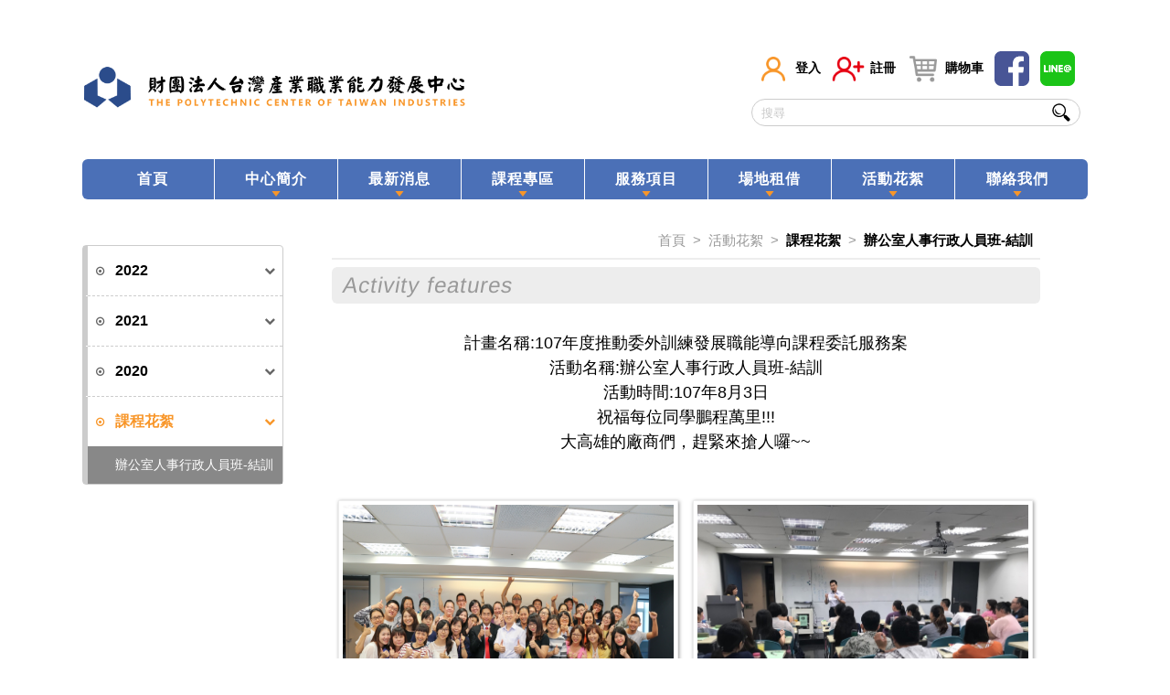

--- FILE ---
content_type: text/html;charset=utf8
request_url: http://www.ttraining.org.tw/activity.php?cid=41&id=176
body_size: 31450
content:

<!DOCTYPE html>

<html>

<head>

    <title>財團法人中華民國職業訓練研究發展中心 | THE RESEARCH & DEVELOPMENT INSTITUTE OF VOCATIONAL TRAINING REPUBLIC OF CHINA</title>

	
<title>財團法人台灣產業職業能力發展中心 | THE POLYTECHNIC CENTER OF TAIWAN INDUSTRIES</title>

<!-- Setting -->
<meta http-equiv="Content-Type" content="text/html; charset=utf-8" />
<meta http-equiv="X-UA-Compatible" content="IE=edge,chrome=1" />
<meta name="viewport" content="width=device-width, initial-scale=1, maximum-scale=2" />

<!-- Basic -->
<meta name="title" content="財團法人台灣產業職業能力發展中心 | THE POLYTECHNIC CENTER OF TAIWAN INDUSTRIES" />
<meta name="keywords" content="財團法人台灣產業職業能力發展中心 | THE POLYTECHNIC CENTER OF TAIWAN INDUSTRIES" />
<meta name="description" content="財團法人台灣產業職業能力發展中心 | THE POLYTECHNIC CENTER OF TAIWAN INDUSTRIES" />
<meta name="author" content="財團法人台灣產業職業能力發展中心 | THE POLYTECHNIC CENTER OF TAIWAN INDUSTRIES" />

<!-- Searching -->
<meta name="rating" content="general" />
<meta name="robots" content="all" />
<meta name="robots" content="index, follow" />

<!-- Open Graph -->
<meta property="og:title" content="財團法人台灣產業職業能力發展中心 | THE POLYTECHNIC CENTER OF TAIWAN INDUSTRIES" />
<meta property="og:type" content="website" />
<meta property="og:url" content="" />
<meta property="og:site_name" content="財團法人台灣產業職業能力發展中心 | THE POLYTECHNIC CENTER OF TAIWAN INDUSTRIES" />
<meta property="og:image" content="" />

<!-- Favicon -->
<link rel="shortcut icon" href="favicon.ico" />
<link rel="shortcut icon" href="favicon-32x32.png" type="image/png" />
<link rel="apple-touch-icon" href="apple-touch-icon.png" sizes="180x180" />
<link rel="icon" type="image/png" href="favicon-32x32.png" sizes="32x32" />
<link rel="icon" type="image/png" href="favicon-16x16.png" sizes="16x16" />

<!-- CSS -->
<link rel="stylesheet" type="text/css" href="css/normalize.css" />
<link rel="stylesheet" type="text/css" href="css/pushy.css" />
<link rel="stylesheet" type="text/css" href="css/style.css" />
<link rel="stylesheet" type="text/css" href="css/template.css" />

<!-- JS -->
<script src="js/jquery.min.js"></script>
<script src="js/responsive-img.js"></script>
<script src="js/jquery.cookie.js"></script>

<script>
    $(document).ready(function() {

        // BackToTop
        if ($('#backtotop').length) {
            var scrollTrigger = 100, // px
                backToTop = function () {
                    var scrollTop = $(window).scrollTop();
                    if (scrollTop > scrollTrigger) {
                        $('#backtotop').addClass('show');
                    } else {
                        $('#backtotop').removeClass('show');
                    }
                };
            backToTop();
            $(window).on('scroll', function () {
                backToTop();
            });
            $('#backtotop').on('click', function (e) {
                e.preventDefault();
                $('html,body').animate({
                    scrollTop: 0
                }, 600);
            });
        };

    });
</script>

<link rel="stylesheet" href="dist/font-awesome/css/font-awesome.min.css" />
<link rel="stylesheet" href="css/accordion-a.css" />
<script src="js/accordion-a.js"></script>

<!-- fancyBox -->
<link rel="stylesheet" type="text/css" href="css/jquery.fancybox.css" />
<link rel="stylesheet" type="text/css" href="css/jquery.fancybox-thumbs.css" />

<!-- fancyBox JS -->
<script type="text/javascript" src="js/jquery.fancybox.pack.js"></script>
<!-- fancyBox Thumbnail helper -->
<script type="text/javascript" src="js/jquery.fancybox-thumbs.js"></script>
<!-- fancyBox Media helper -->
<script type="text/javascript" src="js/jquery.fancybox-media.js"></script>
<!-- mouseWheel plugin -->
<script type="text/javascript" src="js/jquery.mousewheel.pack.js"></script>

<script>
    $(document).ready(function() {
        
        // fancybox
        $('.fancybox').fancybox({
            helpers: {
                overlay: {
                    locked: false
                }
            },
            padding: 4
        });

    });
</script>
</head>

<body>

	﻿<div class="pushy pushy-left">
    <ul>
        <li>
            <div class="ls-link-i">
                <div class="ls-item-i">
                    <form class="input-box-m" action="">
                        <input class="input-area" id="k0" name="k0" type="text" placeholder="Search" value="">
                        <input class="input-btn" onclick="window.open('https://cse.google.com/cse?cx=007260753483777663599:sfhbuex8q1i&q=#gsc.tab=0&gsc.q='+document.getElementById('k0').value);" type="btn">
                    </form>
                </div>
            </div>
        </li>
        <li class="pushy-link">
            <a href=".">首頁</a>
        </li>
        <li class="pushy-submenu">
            <a href="#">中心簡介</a>
            <ul>
                            <li class="pushy-link">
                    <a href="about.php?id=139">主任簡介</a>
                </li>
                            <li class="pushy-link">
                    <a href="about.php?id=190">營運長簡介</a>
                </li>
                            <li class="pushy-link">
                    <a href="about.php?id=6">設立宗旨</a>
                </li>
                            <li class="pushy-link">
                    <a href="about.php?id=40">組織架構</a>
                </li>
                            <li class="pushy-link">
                    <a href="about.php?id=8">組織規程</a>
                </li>
                            <li class="pushy-link">
                    <a href="about.php?id=86">獲獎紀錄</a>
                </li>
                            <li class="pushy-link">
                    <a href="people.php">董監事</a>
                </li>
                <li class="pushy-link">
                    <a href="about_01.php">大事紀錄</a>
                </li>
            </ul>
        </li>
        <li class="pushy-submenu">
            <a href="#">最新消息</a>
            <ul>
                            <li class="pushy-link">
                    <a href="news.php?cid=16">會務訊息</a>
                </li>
                            <li class="pushy-link">
                    <a href="news.php?cid=17">活動公告</a>
                </li>
                        </ul>
        </li>
        <li class="pushy-submenu">
            <a href="#">課程專區</a>
            <ul>
                            <li class="pushy-link">
                    <a href="course.php?cid=20">中心自辦公開課程</a>
                </li>
                            <li class="pushy-link">
                    <a href="course.php?cid=19">政府委辦產投計畫</a>
                </li>
                            <li class="pushy-link">
                    <a href="course.php?cid=18">政府委辦專業課程</a>
                </li>
                            <li class="pushy-link">
                    <a href="teacher.php">講師資料庫</a>
                </li>
            </ul>
        </li>
        <li class="pushy-submenu">
            <a href="#">服務項目</a>
            <ul>
                            <li class="pushy-link">
                    <a href="service.php?cid=21">服務項目</a>
                </li>
                            <li class="pushy-link">
                    <a href="service.php?cid=22">合作單位</a>
                </li>
                        </ul>
        </li>
        <li class="pushy-submenu">
            <a href="#">場地租借</a>
            <ul>
                            <li class="pushy-link">
                    <a href="venue-rental.php?id=30">使用規則</a>
                </li>
                            <li class="pushy-link">
                    <a href="venue-rental.php?id=31">教室費用表 </a>
                </li>
                            <li class="pushy-link">
                    <a href="venue-rental.php?id=103">場地洽詢</a>
                </li>
            	
                <li class="pushy-link">
                    <a href="venue-rental_02.php">場地預訂定系統</a>
                </li>
            </ul>
        </li>
        <li class="pushy-submenu">
            <a href="#">活動花絮</a>
            <ul>
                                <li class="pushy-link">
                    <a href="activity2.php?cid=45&id=205">2022</a>
                </li>
                                <li class="pushy-link">
                    <a href="activity2.php?cid=44&id=200">2021</a>
                </li>
                                <li class="pushy-link">
                    <a href="activity2.php?cid=43&id=197">2020</a>
                </li>
                                <li class="pushy-link">
                    <a href="activity2.php?cid=41&id=176">課程花絮</a>
                </li>
                            </ul>
        </li>
        <li class="pushy-submenu">
            <a href="#">聯絡我們</a>
            <ul>
                <li class="pushy-link">
                     <a href="contact.php">交通位置</a>
                </li>
                <li class="pushy-link">
                     <a href="contact_01.php">聯繫表單</a>
                </li>
                <li class="pushy-link">
                     <a href="download.php">檔案下載</a>
                </li>
            </ul>
        </li>
        <li>
            <div class="ls-link-i">
                            <a class="ls-item-s" href="login.php">
                    <span class="tr-box-gray-m">
                        <img src="img/share-icon_login.png" />
                    </span>
                    <span class="ls-icon-txt">登入</span>
                </a>
                <a class="ls-item-s" href="register.php">
                    <span class="tr-box-gray-m">
                        <img src="img/share-icon_register.png" />
                    </span>
                    <span class="ls-icon-txt">註冊</span>
                </a>
                                                <a class="ls-item-s" href="cart.php">
                    <span class="tr-box-gray-m">
                        <img src="img/share-icon_cart.png" />
                    </span>
                    <span class="ls-icon-txt">購物車</span>
                </a>
            </div>
        </li>
        <li>
            <div class="ls-link-i">
                <div class="ls-item-sr">
                    <a class="tr-box-m" href="https://www.facebook.com/training27075111/" target="_blank">
                        <img src="img/share-icon_facebook.jpg" title="Facebook" />
                    </a>
                    <a class="tr-box-m" href="http://line.me/">
                        <img src="img/share-icon_line.jpg" title="Line" />
                    </a>
                </div>
            </div>
        </li>
        
    </ul>
</div>
	<div class="site-overlay"></div>

    <div id="container">

    <header class="top-content">
    <div class="tM-blk blk-80">
        <div class="m-menu">
            <a class="m-menu-pic" href="#">
                <img src="img/nav-mobile_w.svg" />
            </a>
        </div>
        <div class="tLogo">
            <h1 class="logo-blk">
                <a href=".">
                    <img src="img/logo.png" />
                </a>
            </h1>
        </div>
        <div class="tRight">
            <div class="tR-blk">
                <a class="tr-box-gray" href="login.php" title="Login">
                    <img src="img/share-icon_login.png" alt="Login" />
                    登入
                </a>
                <a class="tr-box-gray" href="register.php" title="Register">
                    <img src="img/share-icon_register.png" alt="Register" />
                    註冊
                </a>
                <a class="tr-box-gray" href="cart.php" title="Cart">
                    <img src="img/share-icon_cart.png" alt="Cart" />
                    購物車
                </a>
                <a class="tr-box" href="https://www.facebook.com/training27075111/" title="Facebook" target="_blank">
                    <img src="img/s-icon_facebook.svg" alt="Facebook" />
                </a>
                <a class="tr-box" href="http://line.me/" title="Line" target="_blank">
                    <img src="img/s-icon_line-at.svg" alt="Line" />
                </a>
            </div>
            <div class="tR-blk">
                <form class="input-box" action="">
                    <input class="input-area" id="k" name="k" type="text" placeholder="搜尋" value="">
                    <input class="input-btn" onclick="window.open('https://cse.google.com/cse?cx=007260753483777663599:sfhbuex8q1i&q=#gsc.tab=0&gsc.q='+document.getElementById('k').value);" type="btn">
                </form>
            </div>
        </div>
        <div class="clear"></div>
    </div>
</header>
    ﻿<nav class="nav-content">
	<div class="tMenu blk-80">
        <ul>
            <li>
                <a class="t-menu" href=".">
                    首頁
                </a>
            </li>
            <li class="dropdown">
                <a class="t-menu sub-m" href="about.php">
                    中心簡介
                </a>
                <ul class="dropdown-c">
                                        <li>
                        <a href="about.php?id=139">主任簡介</a>
                    </li>
                                        <li>
                        <a href="about.php?id=190">營運長簡介</a>
                    </li>
                                        <li>
                        <a href="about.php?id=6">設立宗旨</a>
                    </li>
                                        <li>
                        <a href="about.php?id=40">組織架構</a>
                    </li>
                                        <li>
                        <a href="about.php?id=8">組織規程</a>
                    </li>
                                        <li>
                        <a href="about.php?id=86">獲獎紀錄</a>
                    </li>
                                        <!-- <li>
                        <a href="people.php">董監事</a>
                    </li> -->
                    <li>
                        <a href="about_01.php">大事紀錄</a>
                    </li>
                </ul>
            </li>
            <li class="dropdown">
                <a class="t-menu sub-m" href="news.php">
                     最新消息
                </a>
                <ul class="dropdown-c">
                                        <li>
                        <a href="news.php?cid=16">會務訊息</a>
                    </li>
                                        <li>
                        <a href="news.php?cid=17">活動公告</a>
                    </li>
                                    </ul>
            </li>
            <li class="dropdown">
                <a class="t-menu sub-m" href="course.php">
                     課程專區
                </a>
                <ul class="dropdown-c">
                                        <li>
                        <a href="course.php?cid=20">中心自辦公開課程</a>
                    </li>
                                        <li>
                        <a href="course.php?cid=19">政府委辦產投計畫</a>
                    </li>
                                        <li>
                        <a href="course.php?cid=18">政府委辦專業課程</a>
                    </li>
                                        <li>
                        <a href="teacher.php">講師資料庫</a>
                    </li>
                </ul>
            </li>
            <li class="dropdown">
                <a class="t-menu sub-m" href="service.php">
                     服務項目
                </a>
                <ul class="dropdown-c">
                                        <li>
                        <a href="service.php?cid=21">服務項目</a>
                    </li>
                                        <li>
                        <a href="service.php?cid=22">合作單位</a>
                    </li>
                                    </ul>
            </li>
            <li class="dropdown">
                <a class="t-menu sub-m" href="venue-rental.php">
                     場地租借
                </a>
                <ul class="dropdown-c">
                                    <li>
                        <a href="venue-rental.php?id=30">使用規則</a>
                    </li>
                                    <li>
                        <a href="venue-rental.php?id=31">教室費用表 </a>
                    </li>
                                    <li>
                        <a href="venue-rental.php?id=103">場地洽詢</a>
                    </li>
                	
                    <li>
                        <a href="venue-rental_02.php">場地預訂定系統</a>
                    </li>
                </ul>
            </li>
            <li class="dropdown">
                <a class="t-menu sub-m" href="activity.php">
                     活動花絮
                </a>
                <ul class="dropdown-c">
                                        <li>
                        <a href="activity2.php?cid=45&id=205">2022</a>
                    </li>
                                        <li>
                        <a href="activity2.php?cid=44&id=200">2021</a>
                    </li>
                                        <li>
                        <a href="activity2.php?cid=43&id=197">2020</a>
                    </li>
                                        <li>
                        <a href="activity2.php?cid=41&id=176">課程花絮</a>
                    </li>
                                    </ul>
            </li>
            <li class="dropdown">
                <a class="t-menu sub-m" href="contact.php">
                     聯絡我們
                </a>
                <ul class="dropdown-c">
                    <li>
                        <a href="contact.php">交通位置</a>
                    </li>
                    <li>
                        <a href="contact_01.php">聯繫表單</a>
                    </li>
                    <li>
                        <a href="download.php">檔案下載</a>
                    </li>
                </ul>
            </li>
        </ul>
    </div>
    <div class="clear"></div>
</nav>
		<!-- inner content (start) -->
        <div class="icc-content blk-80">

            <div class="icc-left">

                <ul id="accordion" class="accordion-a">
                                    <li >
                        <div class="link"><i class="fa fa-dot-circle-o" aria-hidden="true"></i>2022<i class="fa fa-chevron-down"></i></div>
                        <ul class="submenu">
						                            <li><a  href="activity.php?cid=45&id=205">2022-04-09-財會計人員職場實務班</a></li>
						                        </ul>
                    </li>
				                    <li >
                        <div class="link"><i class="fa fa-dot-circle-o" aria-hidden="true"></i>2021<i class="fa fa-chevron-down"></i></div>
                        <ul class="submenu">
						                            <li><a  href="activity.php?cid=44&id=200">2021-04-18-韓語基礎應用實務班</a></li>
						                            <li><a  href="activity.php?cid=44&id=201">2021-04-10-財會計人員職場實務班</a></li>
						                        </ul>
                    </li>
				                    <li >
                        <div class="link"><i class="fa fa-dot-circle-o" aria-hidden="true"></i>2020<i class="fa fa-chevron-down"></i></div>
                        <ul class="submenu">
						                            <li><a  href="activity.php?cid=43&id=199">2020-09-06-財務報表閱讀與分析精修班</a></li>
						                            <li><a  href="activity.php?cid=43&id=198">2020-04-25-職場成長三種心理學實務班</a></li>
						                            <li><a  href="activity.php?cid=43&id=197">2020-03-14-九宮格思考法創意訓練班</a></li>
						                        </ul>
                    </li>
				                    <li class="default onit">
                        <div class="link"><i class="fa fa-dot-circle-o" aria-hidden="true"></i>課程花絮<i class="fa fa-chevron-down"></i></div>
                        <ul class="submenu">
						                            <li><a class="onit" href="activity.php?cid=41&id=176">辦公室人事行政人員班-結訓</a></li>
						                        </ul>
                    </li>
				                </ul>

            </div>

            <div class="icc-right">

                <div class="icc-container">

                    <div class="r-sub-menu">
                        <p>活動花絮</p>
                        <select id="rsm-select" onchange="location.href=this.value">
                            <option value="#" selected>2018</option>
                            <option value="#">2017</option>
                        </select>
                    </div>

                    <div class="bread-crumb">
                        <a class="bc-item" href=".">首頁</a>
                        <span class="bc-item">&gt;</span>
                        <a class="bc-item" href="activity2.php">活動花絮</a>
                        <span class="bc-item">&gt;</span>
                        <a class="bc-item onit" href="activity2.php?cid=41">課程花絮</a>
                        <span class="bc-item">&gt;</span>
                        <a class="bc-item onit" href="#">辦公室人事行政人員班-結訓</a>
                    </div>


                    <div class="pp-label-m">
                        <span class="normal-txt">
                            Activity features
                        </span>
                    </div>

                    <div class="r-txt-edit">
                        <div style="text-align: center;"><font face="microsoft jhenghei, sans-serif" size="4">計畫名稱:107年度推動委外訓練發展職能導向課程委託服務案</font><br />
<font face="microsoft jhenghei, sans-serif" size="4">活動名稱:辦公室人事行政人員班-結訓</font><br />
<font face="microsoft jhenghei, sans-serif" size="4">活動時間:107年8月3日<br />
祝福每位同學鵬程萬里!!!<br />
大高雄的廠商們，趕緊來搶人囉~~</font></div>
                    </div>

                    <div class="g-pic-blk">
                       					   <a class="g-pic fancybox" href="upload/0803結訓-1.jpg" data-fancybox-group="gallery" title="">
                            <div class="p-pic">
                                <img src="upload/0803結訓-1.jpg" />
                            </div>
                        </a>
											   <a class="g-pic fancybox" href="upload/0803結訓-2.jpg" data-fancybox-group="gallery" title="">
                            <div class="p-pic">
                                <img src="upload/0803結訓-2.jpg" />
                            </div>
                        </a>
											   <a class="g-pic fancybox" href="upload/0803結訓-4.jpg" data-fancybox-group="gallery" title="">
                            <div class="p-pic">
                                <img src="upload/0803結訓-4.jpg" />
                            </div>
                        </a>
											   <a class="g-pic fancybox" href="upload/0803結訓-5.jpg" data-fancybox-group="gallery" title="">
                            <div class="p-pic">
                                <img src="upload/0803結訓-5.jpg" />
                            </div>
                        </a>
						                    </div>

                    <div class="confirm-block">
                        <a class="form-btn" href="javascript:history.go(-1);">回上一頁</a>
                    </div>

                </div>

            </div>

        </div>
        <!-- inner content (end) -->

		﻿
		<div class="wrapper-sitemap">
        
            <div class="sitemap-area blk-80">
                
                <ul class="map-column">
                    <li><a href="."><p><b>首頁</b></p></a></li>
                </ul>
                
                <ul class="map-column">
                    <li><a href="about.php"><p><b>中心簡介</b></p></a></li>
                    					<li><a href="about.php?id=139">主任簡介</a></li>
										<li><a href="about.php?id=190">營運長簡介</a></li>
										<li><a href="about.php?id=6">設立宗旨</a></li>
										<li><a href="about.php?id=40">組織架構</a></li>
										<li><a href="about.php?id=8">組織規程</a></li>
										<li><a href="about.php?id=86">獲獎紀錄</a></li>
					                    <!-- 隱藏0414
					<li><a href="people.php">董監事</a></li>
                    -->
					<li><a href="about_01.php">大事紀錄</a></li>
                </ul>
                <ul class="map-column">
                    <li><a href="news.php"><p><b>最新消息</b></p></a></li>
                    					<li><a href="news.php?cid=16">會務訊息</a></li>
										<li><a href="news.php?cid=17">活動公告</a></li>
					                </ul>
                <ul class="map-column">
                    <li><a href="course.php"><p><b>課程專區</b></p></a></li>
										<li><a href="course.php?cid=20">中心自辦公開課程</a></li>
										<li><a href="course.php?cid=19">政府委辦產投計畫</a></li>
										<li><a href="course.php?cid=18">政府委辦專業課程</a></li>
					                    <li><a href="teacher.php">講師資料庫</a></li>
					
                </ul>
                
                <ul class="map-column">
                    <li><a href="service.php"><p><b>服務項目</b></p></a></li>
										<li><a href="service.php?cid=20">中心自辦公開課程</a></li>
										<li><a href="service.php?cid=19">政府委辦產投計畫</a></li>
										<li><a href="service.php?cid=18">政府委辦專業課程</a></li>
					                </ul>
                
                 <ul class="map-column">
                    <li><a href="venue-rental.php"><p><b>場地租借</b></p></a></li>
										<li><a href="venue-rental.php?id=30">使用規則</a></li>
										<li><a href="venue-rental.php?id=31">教室費用表 </a></li>
										<li><a href="venue-rental.php?id=103">場地洽詢</a></li>
					                    <li><a href="venue-rental_02.php"><p>場地預訂定系統</p></a></li>
                </ul> 
                
                 <ul class="map-column">
                    <li><a href="activity.php"><p><b>活動花絮</b></p></a></li>
										<li><a href="activity.php?cid=45">2022</a></li>
										<li><a href="activity.php?cid=44">2021</a></li>
										<li><a href="activity.php?cid=43">2020</a></li>
										<li><a href="activity.php?cid=41">課程花絮</a></li>
					                </ul>
                 <ul class="map-column">
                    <li><a href="contact_01.php"><p><b>聯絡我們</b></p></a></li>
                    <li><a href="contact.php"><p>交通位置</p></a></li>
                    <li><a href="download.php"><p>檔案下載</p></a></li>
                </ul>
                
			</div>
            
            
        </div>
        
        <div class="wrapper-sitemap">
            <div class="sitemap-area blk-80" style="padding: 4px 0 12px 0;">
                            
                <ul class="map-column-1">
                    <li>
                        <a href=".">
                            <span class="c-logo">
                                <img src="img/logo.png">
                            </span>
                        </a>
                    </li>
                    
                    <li>
                        <a class="tr-box" href="https://www.facebook.com/training27075111/" title="Facebook" target="_blank">
                            <img src="img/s-icon_facebook.svg" alt="Facebook" />
                        </a>
    
                        <a class="tr-box" href="http://line.me/" title="Line" target="_blank">
                            <img src="img/s-icon_line-at.svg" alt="Line" />
                        </a>
                    </li>
                    
                </ul>

                       
                <ul class="map-column-1">
                
                    <li>
                        <a href="https://goo.gl/maps/tKRuSFJ7UY72" target="_blank">
                            <span>地址：</span>
                            <span class="fc-link">台北市大安區復興南路一段390號11樓</span>
                            <span class="c-icon">
                                <img src="img/f-t-icon_001_b.png">
                            </span>
                        </a>
                    </li>
                    <li>
                        <span>電話：02-2707-5111</span>
                    </li>
                    <li>
                        <span>傳真：02-2707-7242</span>
                    </li>
                    
                </ul>
                                <ul class="map-column-1">

                    <li>
                        <span>E-mail：<a href="mailto:info@training.org.tw,judyliu@training.org.tw,shchiang@training.org.tw">info@training.org.tw,judyliu@training.org.tw,shchiang@training.org.tw</a></span>
                    </li>
                    <li>
                        <span>
                            <!--Copyright &copy; 財團法人台灣產業職業能力發展中心<br>-->
							         Copyright © 2026  財團法人台灣產業職業能力發展中心
										<br>
							訪客人數：1540582                        </span>
                    </li>

                </ul>
                
            </div>
        </div>
        
        
        
        

    </div>

    
    <a id="backtotop">Back To Top</a>
	
	<script src='js/pushy.js'></script>
    
    <script src="js/classie.js"></script>
    <script>
        function init() {
            window.addEventListener('scroll', function(e){
                var distanceY = window.pageYOffset || document.documentElement.scrollTop,
                    shrinkOn = 300,
                    header = document.querySelector(".nav-content");
					bodyD = document.querySelector("body");
                if (distanceY > shrinkOn) {
                    classie.add(header,"smaller");
					classie.add(bodyD,"bDtM");
                } else {
                    if (classie.has(header,"smaller")) {
                        classie.remove(header,"smaller");
                    }
                    if (classie.has(bodyD,"bDtM")) {
                        classie.remove(bodyD,"bDtM");
                    }
                }
            });
        }
        window.onload = init();
    </script>

</body>

</html>


--- FILE ---
content_type: text/css
request_url: http://www.ttraining.org.tw/css/pushy.css
body_size: 5810
content:
/*! Pushy - v1.0.0 - 2016-3-1
 
/* Menu Appearance */
.pushy {
  position: fixed;
  width: 200px;
  height: 100%;
  top: 0;
  z-index: 9999;
  background: #4b70b7;
  overflow: auto;
  visibility: hidden;
  -webkit-overflow-scrolling: touch;
  font-size:16px;
  /* enables momentum scrolling in iOS overflow elements */
}

.pushy a {
  display: block;
  color: #fff;
  padding: 15px 15px;
  text-decoration: none;
  outline: 0;
  cursor:pointer;
  /*font-weight:bold;*/
}

.pushy a:hover {
  /*color: #FFF;*/
}






	/* Search */
	
	.ls-link-i{display:block; margin:0 auto; width:100%; font-size:0; position:relative; overflow:hidden;}
		.ls-item-i{display:inline-block; margin:0 auto; padding:15px 12px; width:100%; vertical-align:middle; text-align:center;}

		.input-box-m{display:inline-block; width:100%; padding:4px 10px; vertical-align:middle; font-size:0; background:#fff; border-radius:30px;}
		.input-box-m .input-area{display:inline-block; width:calc(100% - 20px); font-size:15px; border:none; outline:none; background:transparent; color:#666; vertical-align:middle;}
		.input-box-m .input-btn{display:inline-block; width:20px; height:20px; font-size:15px; color:#999; border:none; outline:none; background:url(../img/search_icon.svg); background-repeat:no-repeat; background-position:center center; background-size:contain; vertical-align:middle; cursor:pointer;}

		
		
		.ls-item-nl{display:inline-block; margin:0 auto; padding:15px 30x; width:100%; vertical-align:middle; text-align:left; font-size:0;}

		.ls-item-s{display:inline-block !important; margin:0; padding:10px 12px !important; text-align:left !important; vertical-align:middle;}
		.ls-item-s:hover{/*background:#01635a;*/}
		.ls-item-s .ls-icon-txt{display:inline-block; padding:4px 8px; line-height:30px; font-size:15px; color:#fff; vertical-align:middle;}




		.ls-item-sr{display:inline-block !important; margin:auto; padding:10px 12px !important; text-align:left !important; vertical-align:middle;}
		.ls-item-sr:hover{/*background:#01635a;*/}
		.ls-item-sr .ls-icon-txt{display:inline-block; padding:4px 8px; line-height:30px; font-size:15px; color:#fff; vertical-align:middle;}




	.tr-box-m{display:inline-block !important; padding:0 !important; margin:0 8px 8px 0; width:38px; /*border-radius:6px;*/ vertical-align:middle; overflow:hidden;}
	.tr-box-m img{display:block; margin:auto; width:100%;}
	.tr-box-m:last-of-type{margin:0 0 8px 0;}
	

	.tr-box-gray-m{display:inline-block; width:36px; /*border-radius:6px;*/ background:transparent; vertical-align:middle; overflow:hidden;}
	.tr-box-gray-m img{display:block; margin:auto; width:100%;}






















.pushy ul:first-child {
}



.pushy > ul > li > a:hover{
	background:#2a4c8b;
}



.pushy.pushy-left {
  left: 0;
}
.pushy.pushy-right {
  right: 0;
}

/* Menu Movement */
.pushy-left {
  -webkit-transform: translate3d(-200px, 0, 0);
  -ms-transform: translate3d(-200px, 0, 0);
  transform: translate3d(-200px, 0, 0);
}

.pushy-open-left #container,
.pushy-open-left .push {
  -webkit-transform: translate3d(200px, 0, 0);
  -ms-transform: translate3d(200px, 0, 0);
  transform: translate3d(200px, 0, 0);
}

.pushy-right {
  -webkit-transform: translate3d(200px, 0, 0);
  -ms-transform: translate3d(200px, 0, 0);
  transform: translate3d(200px, 0, 0);
}

.pushy-open-right #container,
.pushy-open-right .push {
  -webkit-transform: translate3d(-200px, 0, 0);
  -ms-transform: translate3d(-200px, 0, 0);
  transform: translate3d(-200px, 0, 0);
}

.pushy-open-left .pushy,
.pushy-open-right .pushy {
  -webkit-transform: translate3d(0, 0, 0);
  -ms-transform: translate3d(0, 0, 0);
  transform: translate3d(0, 0, 0);
}

/* Menu Transitions */
#container,
.pushy,
.push {
  transition: transform 0.2s cubic-bezier(0.16, 0.68, 0.43, 0.99);
}

/* Site Overlay */
.site-overlay {
  display: none;
}

.pushy-open-left .site-overlay,
.pushy-open-right .site-overlay {
  display: block;
  position: fixed;
  top: 0;
  right: 0;
  bottom: 0;
  left: 0;
  z-index: 9998;
  background-color: rgba(0, 0, 0, 0.5);
  -webkit-animation: fade 500ms;
  animation: fade 500ms;
}

@keyframes fade {
  0% {
    opacity: 0;
  }
  100% {
    opacity: 1;
  }
}
@-webkit-keyframes fade {
  0% {
    opacity: 0;
  }
  100% {
    opacity: 1;
  }
}
/* Submenu Appearance */
.pushy-submenu {
  /* Submenu Icon */
}
.pushy-submenu ul {
  padding-left: 0 /*15px*/;
  transition: max-height 0.2s ease-in-out;
  /* New Css */
  font-size:15px;
  
  background: #ededed;
  
}
.pushy-submenu ul .pushy-link {
  transition: opacity 0.2s ease-in-out;
}
.pushy-submenu > a {
  position: relative;
}

.pushy-submenu > a::after {
  content: '';
  display: block;
  height: 11px;
  width: 8px;
  position: absolute;
  top: 50%;
  right: 10px;
  background: url("../img/arrow.svg") no-repeat;
  -webkit-transform: translateY(-50%);
  -ms-transform: translateY(-50%);
  transform: translateY(-50%);
  transition: transform 0.2s;
}

/* Submenu Movement */
.pushy-submenu-closed ul {
  max-height: 0;
  overflow: hidden;
}
.pushy-submenu-closed .pushy-link {
  opacity: 0;
}

.pushy-submenu-open {
  /* Submenu Icon */
}
.pushy-submenu-open ul {
  max-height: 1000px;
  /*background:#666;*/
  color:#fff;
}

.pushy-submenu-open ul li {
  /*border-bottom:#ccc 1px solid;*/
}

.pushy-submenu-open ul li:nth-last-child(1){
  border-bottom:none;
}

.pushy-submenu-open ul li a {
  padding:15px 15px;
  color:#000;
}

.pushy-submenu-open ul li a:hover {
	color:#fff;
	background:#f89629;
	
}

.pushy-submenu-open .pushy-link {
  opacity: 1;
}
.pushy-submenu-open a::after {
  -webkit-transform: translateY(-50%) rotate(90deg);
  -ms-transform: translateY(-50%) rotate(90deg);
  transform: translateY(-50%) rotate(90deg);
}

.no-csstransforms3d .pushy-submenu-closed ul {
  max-height: none;
  display: none;
}

--- FILE ---
content_type: text/css
request_url: http://www.ttraining.org.tw/css/style.css
body_size: 80718
content:
@charset "utf-8";

/* initial setting */
*{margin:0; padding:0; box-sizing:border-box; font-family:"微軟正黑體", 新細明體, Verdana, sans-serif; text-decoration:none; line-height:150%;}
h1, h2, h3, h4, h5, h6, p{margin:0; padding:0;}

html{font-size:62.5%; height:100%;}
html{}

body{font-size:14px; font-size:1.4rem; height:100%;}

ul, ol, li{list-style:none;}
a{text-decoration:none; color:#000;}
img{max-width:100%; height:auto;}
table {border-collapse:collapse; border-spacing:0;}

.bDtM{margin-top:68px;}

/* shared css */
.clear{clear:both}
.oh{overflow:hidden;}
.po-a{position:absolute;}
.po-r{position:relative;}
.mar-au{margin:1px auto;}
.mar-b30{margin-bottom:30px;}
.mar-t1{margin:158px auto 150px auto;}
.mar-au-1{margin:1px auto;}


.blk-80{max-width:86%;}
.blk-100{width:100%;}
.blk-1200{width:100%; max-width:1200px;}
.blk-1400{width:100%; max-width:1400px;}
.blk-1680{width:100%; max-width:1680px;}
.blk-1920{width:100%; max-width:1920px;}

.black-bg{background:#000;}

.slider-blk{margin:28px auto 32px auto; padding:0; width:100%;}

/* video in chrome show no download button  */
video::-internal-media-controls-download-button{display:none;}
video::-webkit-media-controls-enclosure{overflow:hidden;}
video::-webkit-media-controls-panel{width:calc(100% + 30px);}



/* main css */
#container{margin:0 auto;}

/* header */
.top-content{position:relative; margin:0 auto; padding:0 0 0 0; width:100%; z-index:99999; background:#fff;}
/*.top-content.smaller{position:fixed; top:0; left:0; right:0; margin:0 auto; padding:0 0 0 0; width:100%; transition:all ease-in-out 0.3s; box-shadow:#666 0 1px 3px;}*/
.nav-content.smaller{position:fixed; top:0; left:0; right:0; margin:0 auto; padding:0 0 0 0; width:100%; transition:all ease-in-out 0.3s; /*box-shadow:#666 0 1px 3px;*/}

/*
.top-content.smaller .tM-blk{padding:0 10px 0 10px;}

.top-content.smaller .tLogo{line-height:60px;}
.top-content.smaller .logo-blk{width:200px; transition:all ease-in-out 0.3s;}
.top-content.smaller #tm-1{margin-left:12px;}

.top-content.smaller .tMenu{line-height:60px;}
.top-content.smaller .t-menu{line-height:60px; padding:0 10px; font-size:15px; letter-spacing:0; transition:all ease-in-out 0.3s;}

.top-content.smaller .tMenu > ul{line-height:60px;}
.top-content.smaller .tMenu > ul > li{line-height:60px;}



.top-content.smaller .tSearch{line-height:60px; width:80px; transition:all ease-in-out 0.3s;}
.top-content.smaller .input-area{font-size:13px;}
.top-content.smaller .input-btn{font-size:13px;}

.top-content.smaller .tNewsletter{line-height:60px; width:80px; transition:all ease-in-out 0.3s;}
.top-content.smaller .ssc-area{font-size:13px;}
.top-content.smaller .ssc-btn{font-size:13px;}
*/



.nav-content{position:relative; margin:0 auto; padding:0 0 0 0; width:100%; z-index:99998; /*background:linear-gradient(to bottom, #818181 0%, #545454 100%);*/ text-align:center;}




	.tT-blk{margin:0 auto; padding:0 30px 0 30px; width:100%; font-size:0;}

		.lang-box-m{float:right; width:120px; padding:0 8px; line-height:42px; font-size:14px; color:#000; background:#ededed;}
		.lang-area-m{display:inline-block; width:100% !important; font-size:14px; border:none; background:#fff; color:#000; outline:none; border:#ccc 1px solid;}

		.tMenu-s{float:right; text-align:center; line-height:38px;}
			
			.t-menu-s{display:inline-block; margin:0 4px; padding:4px 12px; font-size:18px; font-weight:bold; vertical-align:middle; color:#000; letter-spacing:1px;}
			.t-menu-s .tm-icon{display:inline-block; margin-top:-6px; width:24px; vertical-align:middle;}


	.tM-blk{margin:0 auto; padding:30px 0 6px 0; width:100%; font-size:0; background:#fff;}

		/* mobile-menu */
		.m-menu{display:none; float:left; text-align:center; line-height:80px;}
			.m-menu-pic{display:inline-block; margin:0 auto; width:24px; vertical-align:middle;}
			.m-menu-pic img{width:100%;}

		.tLogo{float:left; line-height:88px;}
		
			.logo-blk{display:inline-block; width:480px; vertical-align:middle;}
			.logo-blk img{display:block; margin:auto; width:100%;}









		.tMenu{margin:0 auto 0 auto; display:inline-block; width:100%; text-align:center; font-size:0; background:#4b70b7; padding:0 10px; border-radius:6px;}





			#tm-1{margin-left:30px;}
			
			.t-menu{position:relative; display:inline-block; margin:auto; padding:12px 0; font-size:16px; font-weight:600; /*text-shadow:#000 1px 1px 3px;*/ vertical-align:middle; color:#fff; letter-spacing:2px;}
			
			.t-menu.sub-m:after{content:''; position:absolute; width:12px; height:6px; background:url(../img/sub-m_icon.svg) no-repeat; background-size:cover; margin:auto; right:0; bottom:5px; left:0;}


			
				.tm-arrow{display:inline-block; width:10px; vertical-align:middle;}
				.tm-arrow-sub{display:inline-block; width:6px; vertical-align:middle;}
			
				.tm-lang{display:inline-block; width:28px; vertical-align:middle;}
				.tm-lang img{display:inline-block; width:100%; vertical-align:middle;}

				.tm-lang-r{
					display:inline-block; width:36px; height:36px; line-height:36px; text-align:center; vertical-align:middle; font-size:16px; color:#fff; border-radius:50%;
					border:#999 1px solid;
					background: -moz-linear-gradient(120deg, #888 0%, #333 50%, #555 100%);
					background: -webkit-linear-gradient(120deg, #888 0%, #333 50%, #555 100%);
					background: -o-linear-gradient(120deg, #888 0%, #333 50%, #555 100%);
					background: -ms-linear-gradient(120deg, #888 0%, #333 50%, #555 100%);
					background: linear-gradient(120deg, #888 0%, #333 50%, #555 100%);
				}

				
			
			.t-menu:hover{background:#2a4c8b;}
			.t-menu.onit{background:#2a4c8b;}
			
			.t-menu .eng-sub{text-align:center; font-size:8px; color:#000; font-family:"Arial", sans-serif; font-weight:normal;}







		/* New Dropdown */
		.tMenu > ul, .tMenu > ul > li{display:inline-block; font-size:0;}
		.tMenu > ul{width:100%;}
		.tMenu > ul > li{width:12.5%; border-right:#fff 1px solid;}
		.tMenu > ul > li:last-of-type{border-right:none;}
		
		.tMenu > ul > li > a{display:block;}
		
			.dropdown:hover .t-menu{background:#2a4c8b;}	

			.dropdown-c{margin:auto; position:absolute; width:192px; z-index:1; font-size:0; background:#2a4c8b;
				position: absolute;
				top: 60%;
				visibility: hidden;
				opacity: 0;
			}
			.dropdown:focus .dropdown-c,
			.dropdown:hover .dropdown-c{display:flex; flex-wrap:wrap; justify-content:flex-start;
				top: 100%;
				visibility: visible;
				opacity: 1;
				-webkit-transition: all 0.3s ease;
					-moz-transition: all 0.3s ease;
				 -o-transition: all 0.3s ease;
				 -ms-transition: all 0.3s ease;
					transition: all 0.3s ease;
			}
			
			.dropdown-c li{position:relative; display:inline-block; margin:0 auto 0 auto; width:100%; text-align:center; /*border-top:#ccc 1px solid; border-right:#ccc 1px solid; border-left:#ccc 1px solid;*/ /*border-bottom:#ccc 1px solid;*/}
			.dropdown-c li > a{display:block; margin:auto; width:100%; font-size:15px; color:#fff; background:#2a4c8b; padding:10px 14px; text-align:left;}
			.dropdown-c li > a:hover{background:#f89629;}
			
			
			.dropdown-c > li:last-of-type{/*border-bottom:none;*/}



			
			
			.sub-dropdown-c{display:none; margin:auto; position:absolute; top:0; left:100%; padding:8px; width:360px; background:#dedede; box-shadow:#666 1px 1px 3px;}
			.sub-dropdown:hover .sub-dropdown-c{display:flex; flex-wrap:wrap; justify-content:flex-start;}
			
			.sub-dropdown-c > a{display:table; margin:auto; padding:6px 4px; width:50%; color:#000; font-size:14px; text-align:left; line-height:18px; vertical-align:middle; background:#fff; border:#dedede 1px solid;}
			.sub-dropdown-c > a:hover{box-shadow:#ccc 1px 1px 2px;}
			










			/*Dropdown-Style*/

			#dropdown:hover .t-menu{color:#009844; /*background:#ededed;*/}

			.dropdown-content{display:none; right:0; left:0; margin:-8px auto auto auto; padding:0 0 0 0; position:absolute; width:60%; background:#fff; box-shadow:#333 1px 2px 3px; z-index:1; font-size:0;}
			
			.dropdown-content .column-tm{display:inline-block; width:33.33%; text-align:center; background:#ededed;}
			.dropdown-content .column-tm > a{display:block; margin:auto; width:100%; font-size:20px; font-weight:bold; line-height:38px; letter-spacing:1px; color:#fff; padding:4px 8px;}

			.dropdown-content .column-tm:nth-of-type(1) > a{background:#008cd6; text-shadow:#333 1px 1px 3px;}
			.dropdown-content .column-tm:nth-of-type(2) > a{background:#f39700; text-shadow:#333 1px 1px 3px;}
			.dropdown-content .column-tm:nth-of-type(3) > a{background:#e50011; text-shadow:#333 1px 1px 3px;}
			

			
			.dropdown-content .column-tm > .column-link{display:block; padding:10px; width:100%;}
			.dropdown-content .column-tm > .column-link > a{display:table; margin:4px 6px; padding:6px 10px; width:calc(100% - 12px); color:#000; font-size:14px; text-align:left; line-height:18px; vertical-align:middle; background:#fff; border:#dedede 1px solid;}
			.dropdown-content .column-tm > .column-link > a:hover{box-shadow:#ccc 1px 1px 2px;}
			
			
			/*
			.dropdown-content .column-tm > .column-link > a .l-n{display:table-cell; width:24px;}
			.dropdown-content .column-tm > .column-link > a .r-t{display:table-cell; width:calc(100% - 24px);}
			*/
			
			.dropdown-content .column-tm:nth-of-type(1) > .column-link > a:hover{color:#008cd6; border:#ccc 1px solid;}
			.dropdown-content .column-tm:nth-of-type(2) > .column-link > a:hover{color:#f39700; border:#ccc 1px solid;}
			.dropdown-content .column-tm:nth-of-type(3) > .column-link > a:hover{color:#e50011; border:#ccc 1px solid;}
			
			#dropdown:hover .dropdown-content{display:flex; flex-wrap:wrap; justify-content:flex-start; /*overflow:scroll; max-height:500px;*/}



		.tSearch{float:right; text-align:center; margin:0 4px; width:120px; line-height:88px;}

			.input-box{display:inline-block; width:100%; padding:4px 10px; vertical-align:middle; font-size:0; background:#fff; border:#ccc 1px solid; border-radius:30px;}
				.input-area{display:inline-block; width:calc(100% - 20px); font-size:15px; border:none; outline:none; background:transparent; color:#999; vertical-align:middle;}
				.input-btn{display:inline-block; width:20px; height:20px; font-size:15px; color:#999; border:none; outline:none; background:url(../img/search_icon.svg); background-repeat:no-repeat; background-position:center center; background-size:contain; vertical-align:middle; cursor:pointer;}
				
				
		.tNewsletter{float:right; text-align:center; margin:0 4px; width:90px; line-height:88px;}

			.ssc-box{display:inline-block; width:100%; padding:4px 4px; vertical-align:middle; font-size:0;}
				.ssc-area{display:inline-block; padding:0 4px 0 2px; width:calc(100% - 24px); font-size:15px; border:none; outline:none; background:transparent; color:#000; vertical-align:middle; text-align:right;}
				.ssc-btn{display:inline-block; width:20px; height:20px; font-size:15px; color:#999; border:none; outline:none; background:url(../img/newsletter_icon.svg); background-repeat:no-repeat; background-position:center center; background-size:contain; vertical-align:middle; cursor:pointer;}







		.tRight{float:right; text-align:center; margin:0 8px;}

		.tR-blk{display:block; line-height:48px;}


			.tr-box{margin:auto 6px; display:inline-block; /*border-radius:6px;*/ vertical-align:middle; font-size:12px; overflow:hidden;}
			.tr-box img{display:inline-block; margin:auto; width:38px; vertical-align:middle;}
			
			.tr-box-gray{margin:auto 6px; display:inline-block; /*border-radius:6px;*/ vertical-align:middle; overflow:hidden; font-size:14px; font-weight:bold;}
			.tr-box-gray img{display:inline-block; margin:auto 2px auto auto; width:36px; vertical-align:middle;}

			.tr-box:hover, .tr-box-gray:hover{transition:all ease-in-out .3s; transform:scale(0.9,0.9);}










			
			
			
			/*.input-box-nl{display:inline-block; width:100%; padding:2px 4px; vertical-align:middle; font-size:0; background:#fff;}*/

				.m-nl-area{display:inline-block; padding:0 4px 0 2px; font-size:17px; border:none; outline:none; background:transparent; color:#fff; vertical-align:middle; text-align:left;}
				.m-nl-btn{display:inline-block; width:20px; height:20px; font-size:17px; color:#999; border:none; outline:none; background:url(../img/newsletter_icon_w.svg); background-repeat:no-repeat; background-position:center center; background-size:contain; vertical-align:middle; cursor:pointer;}









	.tM-blk-a{margin:0 auto; padding:0 6%; width:100%; font-size:0; background:#ededed;}





/* Product Submenu */
.pm-content{position:relative; margin:0 auto; padding:0 0 0 0; width:100%;}

	.pm-blk{margin:0 auto; width:100%; max-width:1200px; font-size:0; background:#fff;}
		.pMenu{float:right; text-align:center; line-height:40px;}
			
			.p-menu{display:inline-block; margin:0 4px; padding:6px 12px; font-size:16px; font-weight:normal; vertical-align:middle; color:#000;}
			.p-menu:hover{color:#1eb4e6; text-decoration:underline;}
			.p-menu.onit{color:#1eb4e6;}



/* iNtro */
.iNtro{margin:0 auto 50px auto; padding:20px 10px 10px 10px; width:100%; font-size:0; display:flex; flex-wrap:wrap; justify-content:flex-start;}

	.iN-txt{display:block; margin:10px auto 14px auto; padding:8px 0; width:100%; text-align:left; background:#ededed;}
	.iN-txt .in-txt-i{display:inline-block; margin:auto 10px; font-size:40px; font-weight:normal; color:#000; vertical-align:middle;}
	.iN-txt .in-icon-i{display:inline-block; width:68px; margin:auto 10px; vertical-align:middle;}
	.iN-txt .in-icon-i img{display:block; width:100%;}
	
	.iM-txt{display:block; margin:10px auto; padding:10px 0; width:100%; text-align:left;}
	.iM-txt .in-txt-i{display:inline-block; margin:auto 10px; font-size:28px; font-weight:bold; color:#0c4da2;; vertical-align:middle; transform:skew(-8deg);}
	.iM-txt .in-icon-i{display:inline-block; width:50px; margin:auto 10px; vertical-align:middle;}
	.iM-txt .in-icon-i img{display:block; width:100%;}










		.iTitem{position:relative; display:inline-block; margin:10px 1% 20px 1%; padding:4px 4px 60px 4px; width:31.33%; text-align:center; z-index:1;}
			.it-img{position:relative; margin:0 auto; height:0; padding-bottom:75%; overflow:hidden;}
			.it-img img{position:absolute; top:0; right:0; bottom:0; left:0; margin:auto; max-width:100%; max-height:100%;}
			.it-txt{display:block; margin:0 auto 10px auto; padding:2px 0; width:100%; text-align:left; line-height:38px; text-align:left;}
			.it-txt h3{display:block; margin:0 auto; width:100%; padding:8px 0 16px 0; font-size:24px; text-align:center; color:#1eb4e6;}
			.it-txt p{display:block; margin:0 auto; width:100%; font-size:16px; text-align:left; color:#333;}
			.it-more{position:absolute; right:0; left:0; bottom:0; margin:0 auto; padding:4px 10px; width:100%; text-align:center;}
			
			.it-more .it-more-btn{display:inline-block; padding:10px 20px; font-size:16px; border-radius:3px; text-align:center; color:#000; background:#b0ff00; border:#b0ff00 1px solid; font-weight:bold;}
			.it-more .it-more-btn:hover{color:#b0ff00; background:#3c3c3c;}

		.iTitem-p{position:relative; display:inline-block; margin:10px 1% 20px 1%; padding:4px 4px 10px 4px; width:31.33%; text-align:center; z-index:1;}


		.iTitem-pl{position:relative; margin:10px 1% 20px 1%; padding:4px 4px 60px 4px; width:98%; z-index:1; font-size:0;}
			
			.it-pl-pic{display:inline-block; padding:1%; width:25%; vertical-align:top;}
			
				.it-pl-img{display:block; width:100%; position:relative; margin:0 auto; height:0; padding-bottom:75%; overflow:hidden;}
				.it-pl-img img{position:absolute; top:0; right:0; bottom:0; left:0; margin:auto; max-width:100%; max-height:100%;}
			
			.it-pl-txt{display:inline-block; margin:0 auto 10px auto; padding:2px 0; width:75%; text-align:left; line-height:38px; vertical-align:top;}
			.it-pl-txt h3{display:block; margin:0 auto; width:100%; padding:8px 0 16px 0; font-size:24px; text-align:left; color:#000;}
			.it-pl-txt p{display:block; margin:0 auto; width:100%; font-size:16px; text-align:left !important; color:#333; padding:0 !important;}





		.iWitem{position:relative; display:inline-block; margin:10px 1% 20px 1%; padding:4px 4px 10px 4px; width:31.33%; text-align:center; z-index:1;}
			
			.iw-img{position:relative; margin:0 auto; height:0; padding-bottom:75%; overflow:hidden; border:#ccc 1px solid;}
			.iw-img img{position:absolute; top:0; right:0; bottom:0; left:0; margin:auto; max-width:100%; height:100%; transition:all linear .3s;}
			
			.iw-img-t{position:relative; margin:0 auto; width:100%; height:0; padding-bottom:100%; overflow:hidden; border:#ccc 1px solid;}
			.iw-img-t img{position:absolute; top:0; right:0; bottom:0; left:0; margin:auto; max-width:100%; max-height:100%; height:auto !important; transition:all linear .3s;}
			
			
			
			
			.iw-txt{display:block; margin:0 auto 10px auto; padding:2px 0; width:100%; text-align:left; line-height:38px; text-align:left;}
			.iw-txt h3{display:block; margin:0 auto 10px auto; width:100%; padding:4px 4px 4px 4px; font-size:16px; text-align:left; color:#000; font-weight:bold; line-height:22px; overflow:hidden;}
			.iw-txt p{display:block; margin:0 auto; padding:2px 0; width:100%; font-size:14px; text-align:left; color:#666; overflow:hidden; text-overflow:ellipsis; white-space:nowrap;}

		.iWitem:hover .iw-img{box-shadow:#ccc 2px 2px 3px;}
		.iWitem:hover .iw-img img{transition:all linear .4s; transform:scale(1.1,1.1);}
		
		.iWitem:hover .iw-img-t{box-shadow:#ccc 2px 2px 3px;}
		.iWitem:hover .iw-img-t img{transition:all linear .4s; transform:scale(1.1,1.1);}
		
		.iWitem:hover h3{color:#f89629;}
		



		.psitem{position:relative; display:inline-block; margin:10px 1% 10px 1%; padding:4px 4px 4px 4px; width:31.33%; text-align:center; z-index:1;}
			.ps-img{position:relative; margin:0 auto; height:0; padding-bottom:75%; overflow:hidden; border:#ccc 1px solid;}
			.ps-img img{position:absolute; top:0; right:0; bottom:0; left:0; margin:auto; padding:1.5%; max-width:100%; max-height:100%; transition:all linear .3s;}
			.ps-txt{display:block; margin:0 auto 0 auto; padding:2px 0; width:100%; text-align:left; line-height:38px; text-align:left;}
			.ps-txt h3{display:block; margin:0 auto 10px auto; width:100%; padding:4px 4px 4px 4px; font-size:16px; text-align:left; color:#000; font-weight:bold; height:50px; line-height:22px; overflow:hidden;}
			.ps-txt p{display:block; margin:0 auto; padding:2px 0; width:100%; font-size:14px; text-align:left; color:#999; overflow:hidden; text-overflow:ellipsis; white-space:nowrap;}

		.psitem:hover .ps-img{box-shadow:#ccc 2px 2px 3px;}
		.psitem:hover .ps-img img{transition:all linear .4s; transform:scale(1.1,1.1);}
		.psitem:hover h3{color:#f89629;}
















.wrapper-sitemap{position:relative; margin:0 auto; width:100%; padding:0 0 10px 0;}

	
	.sitemap-area{position:relative; margin:0 auto; padding:12px 0 40px 0; width:100%; overflow:hidden; font-size:0;}
	

	
	
	
	
	

	/* SiteMap 內容1 */	
	
		.map-column{position:relative; display:inline-block; width:12.5%; padding:20px 10px; font-size:15px; vertical-align:top; overflow:hidden;}
		
		
		
		.map-column li{display:block; padding:10px 4px; width:100%; text-align:center;}
		
		.map-column li span{color:#666;}

		.map-column li a{color:#000;}
		.map-column li a:hover{color:#4b70b7;}
		
		.map-column li a b{font-size:18px; font-weight:bold; letter-spacing:1px;}
		
		.map-column li a p{position:relative; display:inline-block; color:inherit; z-index:1;}

		/*.map-column li p{color:#666;}*/

		
		.map-column li:hover .c-qrcode{border:#000 1px solid;}



		.map-column.font-0 li{font-size:0;}

		.map-column li .c-logo{display:inline-block; max-width:200px; vertical-align:middle;}
		.map-column li .c-logo img{display:block; width:100%;}
		
		#wf-logo-pc{display:block;}
		#wf-logo-m{display:none;}
	

		.map-column li .c-icon-link{display:inline-block; margin-right:20px; width:42px; vertical-align:top;}
		.map-column li .c-icon-link img{display:block; width:100%; transition:all linear 0.3s;}
		.map-column li .c-icon-link:hover img{transition:all linear 0.2s; transform:scale(1.1,1.1);}
		
		.map-column li .c-qrcode-link{display:inline-block; width:80px; vertical-align:top;}
		.map-column li .c-qrcode-link img{display:block; width:100%; transition:all linear 0.3s;}
		.map-column li .c-qrcode-link:hover img{transition:all linear 0.2s; transform:scale(1.1,1.1);}



		.map-column li .c-icon{display:inline-block; margin-right:8px; width:30px; vertical-align:middle;}
		.map-column li .c-icon img{display:block; width:100%;}
		.map-column li .c-txt{display:inline-block; width:calc(100% - 38px); vertical-align:middle; color:#666; font-size:15px;}
		.map-column li:hover .c-txt{color:#000;}

		.map-column li .c-qrcode{display:block; margin:0 auto; width:100px; border:#ccc 1px solid;}
		.map-column li .c-qrcode img{display:block; width:100%;}





	/* SiteMap 內容2 */

		.map-column-1{position:relative; display:inline-block; width:33.33%; padding:5px 10px; font-size:15px; vertical-align:top; overflow:hidden;}

		.map-column-1 li .c-logo{display:inline-block; max-width:400px; vertical-align:middle;}
		.map-column-1 li .c-logo img{display:block; width:100%;}



		.map-column-1 li{display:block; padding:4px 4px; width:100%;}
		.map-column-1:nth-of-type(1) li{display:block; padding:8px 4px; width:100%;}
		
		
		
		.map-column-1 li span{color:#000;}

		.map-column-1 li a{color:#000;}
		.map-column-1 li a:hover{color:#4b70b7;}
		
		.map-column-1 li a b{font-size:18px; font-weight:bold; letter-spacing:1px;}
		
		.map-column-1 li a p{position:relative; display:inline-block; color:inherit; z-index:1;}
		
		.map-column-1 li a:hover .fc-link{color:#4b70b7;}
		

		/*.map-column-1 li p{color:#666;}*/

		
		.map-column-1 li:hover .c-qrcode{border:#000 1px solid;}



		.map-column-1 .font-0{font-size:0;}
		
		.map-column-1 li .c-icon{display:inline-block; margin-right:8px; width:30px; vertical-align:middle;}
		.map-column-1 li .c-icon img{display:block; width:100%;}
		.map-column-1 li .c-txt{display:inline-block; width:calc(100% - 38px); vertical-align:middle; color:#fff; font-size:15px;}
		.map-column-1 li:hover .c-txt{color:#fff;}

		.map-column-1 li .c-qrcode{display:block; margin:0 auto; width:100px; border:#ccc 1px solid;}
		.map-column-1 li .c-qrcode img{display:block; width:100%;}
		













				/* Step div */

				.step-area{margin:10px auto 20px auto; width:100%; text-align:left;}
					
					.step-block{display:inline-block; margin:10px 4px; vertical-align:middle;}
					
					.step-blk-i{display:inline-block; margin:0 4px; padding:4px 16px; font-size:16px; border-radius:8px; letter-spacing:1px; font-weight:bold; vertical-align:middle; background:#7392c2; color:#000;}
					.step-blk-i .step-icon{display:inline-block; margin-right:4px; width:40px; vertical-align:middle;}
					.step-blk-i .step-txt{display:inline-block; vertical-align:middle; color:#fff;}
					
					.step-arr_l{display:inline-block; margin:0 4px; vertical-align:middle;}
					.step-arr_l > img{display:inline-block; vertical-align:middle; width:20px;}
		
					.step-arr_m{display:none; margin:0 4px; vertical-align:middle;}
					.step-arr_m > img{display:inline-block; vertical-align:middle; width:20px;}
					
					
					
footer{position:relative; margin:0 auto; padding:10px 10px 10px 10px; width:100%; overflow:hidden; text-align:center; background:#333;}					
					
	.f-h2{display:inline-block; padding:5px 0; width:100%; font-size:24px; font-weight:bold; color:#fff; text-align:center;}
	.f-h3{display:inline-block; padding:10px 0; width:100%; font-size:16px; font-weight:bold; color:#fff; text-align:center;}
	.f-p{display:inline-block; width:100%; font-size:14px; color:#fff; text-align:center;}
	
	.f-link{display:inline-block; margin:10px auto 20px auto; padding:10px 0; width:100%; text-align:center; font-size:0;}
	.f-link a{display:inline-block; margin:2px; padding:2px 4px; font-size:13px; color:#fff;}
	.f-link a:hover{text-decoration:underline;}
	.f-link span{display:inline-block; margin:2px; padding:2px 2px; font-size:13px; color:#ceeeeb;}
	
	
	
	
	
	
	.f-center{display:table; margin:0 auto; width:100%; max-width:1200px; font-size:0;}
	.f-center .fc-l{display:table-cell; padding:10px; width:50%; text-align:right; vertical-align:middle;}
	.f-center .fc-l .fc-logo{display:inline-block; width:200px;}
	.f-center .fc-r{display:table-cell; padding:10px; width:50%; font-size:13px; font-weight:bold; color:#000; text-align:left; vertical-align:middle; letter-spacing:1px;}			

					
					

					
					

		.contact-info{margin:0 auto; padding:10px 0; width:80%; text-align:center; font-size:0;}			
		.contact-info .c-link{display:inline-block; margin:10px 30px; padding:10px;}
		.contact-info .c-link img{display:inline-block; width:28px; vertical-align:middle; margin-right:10px;}
		.contact-info .c-link p{display:inline-block; line-height:28px; font-size:16px; vertical-align:middle; color:#4fb8b2;}
		.contact-info .c-link:hover p{color:#000;}
















		/* flexslider overlay div */
		.v-box{position:absolute; top:0; right:0; bottom:0; left:0; margin:auto; width:38%; height:0; padding-bottom:38%; backface-visibility:hidden; -webkit-backface-visibility:hidden;}
		.vb-area{position:absolute; top:0; right:0; bottom:0; left:0; margin:auto; height:36%; text-align:center; backface-visibility:hidden; -webkit-backface-visibility:hidden;}
		.vba-content{position:relative; margin:auto; padding:10px; width:100%; background:rgba(0,0,0,0.7); overflow:hidden; backface-visibility:hidden; -webkit-backface-visibility:hidden;}
		.vba-content h2{display:block; margin-bottom:4px; width:100%; font-size:24px; font-weight:normal; color:#fff; text-align:left;}
		.vba-content p{display:block; margin-bottom:4px; width:100%; font-size:16px; color:#fff; text-align:left; height:48px; overflow:hidden;}
		.vba-content .vba-link{display:inline-block; margin:8px auto; padding:4px 16px; text-align:center; color:#000; background:#ffc425; border-radius:4px; font-size:16px; font-weight:bold;}
		.vba-content .vba-link:hover{color:#000; background:#ccc;}
		
		/* flexslider-BN-container - for customization */
		/*
		.IMGwrapper{position:relative; width:100%; overflow:hidden;}
		.IMGwrapper:after{content:''; padding-bottom:56.25%; display:block;}
		.IMGmain{position:absolute; top:0; bottom:0; right:0; left:0; margin:auto;}
		.IMGmain > img{position:absolute; top:0; left:0; right:0; bottom:0; display:block!important; margin:auto!important; width:auto;}
		*/
		
		@media screen and (max-width:1024px){
			
		.v-box{margin:auto; width:48%; padding-bottom:38%;}
		.vb-area{height:60%;}
		.vba-content{position:absolute; top:0; right:0; bottom:0; left:0; margin:auto; padding:10px; width:100%;}
		.vba-content h2{font-size:18px;}
		.vba-content .vba-link{display:inline-block; margin:4px auto; padding:2px 8px;}			

		}

		@media screen and (max-width:768px){

		.v-box{margin:auto; width:60%; padding-bottom:38%;}
		.vb-area{height:72%;}

		}

		@media screen and (max-width:480px){

		.vb-area{height:90%;}
		.vba-content h2{text-align:center; margin-bottom:0;}
		.vba-content p{display:none; margin-bottom:0;}
		
		}



.nc-footer{position:relative; margin:0 auto; width:100%; z-index:0; overflow:hidden; background:#b0ff00;}
			.nc-link-blk{margin:0 auto; padding:0 0; width:100%; max-width:1200px; text-align:center; font-size:0;}

	.footer-logo{margin:0 auto; padding:4px 0; width:100%; text-align:center; font-size:0;}


/*
footer{position:relative; margin:0 auto; padding:10px 20px; width:100%; overflow:hidden; text-align:left; background:#b0ff00; font-size:0;}
	
	.f-column-fl{float:left; display:inline-block; padding:0 10px;}
	.f-column-fr{float:right; display:inline-block; padding:0 10px;}
	
		.f-col-l{float:left; display:inline-block; padding:0 4px;}
	
		.f-info-blk{display:table; margin:0 auto; width:100%; font-size:0;}
			.fc-l{display:table-cell; padding:10px; width:220px; text-align:center; vertical-align:middle;}
			.fc-l .fc-logo{display:inline-block; max-width:200px; height:auto;}
			.fc-r{display:table-cell; padding:10px; width:calc(100% - 220px); font-size:13px; font-weight:bold; color:#000; text-align:left; vertical-align:middle;}
			.fc-r p{display:inline-block; font-size:12px; transform: scale(0.9); -webkit-transform: scale(0.9); -o-transform: scale(0.9);}

		.nc-link{display:inline-block; margin:2px 4px; padding:10px;}
		.nc-link p{display:inline-block; line-height:40px; font-size:16px; font-weight:bold; vertical-align:middle; color:#000; letter-spacing:2px;}
		.nc-link:hover p{color:#618A10;}

			.sp-blk-f{display:inline-block;}
			.sp-blk-n-f{display:inline-block;}

	
		.logo-f{display:inline-block; margin:2px 4px; width:40px; line-height:60px; vertical-align:middle;}
		.logo-f img{display:inline-block; width:100%; vertical-align:middle;}
*/















#back-to-top {position:fixed; display:block; bottom:50px; right:1%; width:48px; height:48px; line-height:48px; color:#fff; font-size:0; text-decoration:none; text-align:center; background: url(../img/BackToTop-Btn.svg) center center no-repeat #999; z-index:9999; cursor:pointer; transition:opacity 0.2s ease-out; opacity:0; border-radius:50%;}

#back-to-top.show {opacity:0.9;}




/* facebook iframe */

    /*#fb-root {display: none;}*/

    .fb_iframe_widget, .fb_iframe_widget span, .fb_iframe_widget span iframe[style] {
        width: 100% !important;
	}





		.nc-table-1{margin:10px auto; width:100%; font-size:16px; color:#fff;}
		.nc-table-1 td{padding:4px 8px; vertical-align:top; font-size:16px; color:#fff;}

		.nc-table-1 tbody tr td:nth-child(1){width:30px;}
		.nc-table-1 tbody tr td:nth-child(2){}


		.nc-table-p{margin:10px auto 10px 20px; width:calc(100% - 20px); font-size:20px; color:#fff;}
		.nc-table-p td{padding:4px 8px; vertical-align:top; font-size:20px; color:#fff;}

		.nc-table-p tbody tr td:nth-of-type(1){width:20px; text-align:center;}
		.nc-table-p tbody tr td:nth-of-type(2){}


		.nc-table-f{margin:10px auto 10px 10px; width:calc(100% - 10px); font-size:20px; color:#fff;}
		.nc-table-f td{padding:4px 8px; vertical-align:top; font-size:20px; color:#fff;}


			.t-dot{display:inline-block; width:10px; height:10px; border-radius:100%; background:#b0ff00;}
			.big-dot{margin-right:10px; display:inline-block; width:18px; height:18px; border-radius:100%; background:#b0ff00; vertical-align:middle;}
			.w-dot{display:inline-block; width:12px; height:12px; border-radius:100%; background:#fff; vertical-align:middle;}
			.wl-dot{display:inline-block; width:12px; height:12px; border-radius:100%; border:#fff 1px solid; vertical-align:middle;}



		.app-video-container{position:relative; height:0; padding-bottom:56.25%; /*padding-bottom:75%;*/ overflow:hidden;}
		.app-video-container iframe,
		.app-video-container object,
		.app-video-container embed{position:absolute; top:0; right:0; bottom:0; left:0; margin:auto; width:100%; height:100%;}


.rwd-bg-b{
	position:relative; margin:0 auto 20px auto; width:100%; height:0; padding-bottom:28%; overflow:hidden; background:#fff; z-index:1;
}

.rwd-bg-b .txt-obj{
	position:absolute;
	margin:auto;
	top:0;
	right:auto;
	bottom:0;
	left:10%;
	padding:0 18px;
	line-height:56px;
	height:56px;
	color:#000;
	font-size:32px;
	font-weight:bold;
	text-align:center;
	z-index:20;
}
.rwd-bg-b .bg-obj{
	position:absolute;
	margin:auto;
	top:0;
	right:0;
	bottom:0;
	left:0;
	/*background-image:;*/
	background-repeat:no-repeat;
	background-position:center center;
	background-size:80%;
	z-index:10;
}





.rwd-bg-a{
	position:relative; margin:0 auto 20px auto; width:100%; height:0; padding-bottom:28%; overflow:hidden;
	background:#fff;
	/*background-image:linear-gradient(to bottom, #fff 0%, #ccc 70%, #bebebe 80%, #ededed 90%,  #fff 100%);*/
	z-index:1;
}
.rwd-bg-a .txt-obj{
	position:absolute;
	margin:auto;
	top:0;
	right:auto;
	bottom:0;
	left:10%;
	padding:0 18px;
	line-height:56px;
	height:56px;

	color:#000;
	
	font-size:32px;
	font-weight:bold;
	text-align:center;
	
	z-index:20;

}
.rwd-bg-a.p-obj:before{
	content:"";
	position:absolute;
	margin:auto;
	top:0;
	right:0;
	bottom:0;
	left:0;
	background:url(../upload/project-pic.jpg) center center no-repeat;
	background-size:68%;
	z-index:10;
}

.rwd-bg-a.p-obj-1:before{
	content:"";
	position:absolute;
	margin:auto;
	top:0;
	right:0;
	bottom:0;
	left:0;
	background:url(../upload/project-pic.jpg) center center no-repeat;
	background-size:56%;
	z-index:10;
}


.rwd-bg-a.p-obj-2:before{
	content:"";
	position:absolute;
	margin:auto;
	top:0;
	right:0;
	bottom:0;
	left:0;
	background:url(../upload/project-pic_02.jpg) center center no-repeat;
	background-size:56%;
	z-index:10;
}



/* Index Content Div */
.intro-blk{position:relative; margin:0 auto; margin-bottom:30px; width:100%; overflow:hidden;}
.intro-blk-a{position:relative; margin:0 auto; margin-bottom:30px; width:100%; overflow:hidden; background:#ededed;}
.intro-blk-b{position:relative; margin:0 auto; width:100%; overflow:hidden; background:#ededed;}

.intro{margin:0 auto; padding:20px 10px; width:100%; font-size:0; display:flex; flex-wrap:wrap; align-content:center; justify-content:center;}

.intro-item{position:relative; display:inline-block; margin:10px 1%; padding:0 0 60px 0; width:18%; background:#fff; text-align:center;}
.intro-item:hover{background:#ededed;}

.intro-item .pic-blk{position:relative; height:0; padding-bottom:75%; overflow:hidden; background:#fff;}
.intro-item .pic-blk img{position:absolute; top:0; left:0; right:0; bottom:0; margin:auto; height:100%; transition:all linear 0.5s;}
.intro-item:hover .pic-blk img{transition:all linear 0.5s; transform:scale(1.05,1.05); opacity:0.7;}


.intro-item h2{display:block; width:90%; margin:0 auto; padding:20px 10px 10px 10px; font-size:20px; color:#000; font-weight:bold; text-align:center;}
.intro-item h3{display:block; width:90%; margin:0 auto; padding:10px 10px 20px 10px; font-size:18px; color:#000; font-weight:normal; text-align:center; line-height:38px;}
.intro-item p{display:block; width:90%; margin:0 auto; padding:10px 10px 20px 10px; font-size:15px; color:#000; font-weight:normal; text-align:center;}



.intro-item .price{display:block; width:90%; margin:0 auto; padding:10px 10px 10px 10px; font-size:26px; color:#000; text-align:center; font-family:"Arial Black", sans-serif, 微軟正黑體, 新細明體; font-weight:900;}
.intro-item .price .s-tag{font-weight:normal; font-size:16px;}



.intro-item .more-blk{position:absolute; display:inline-block; bottom:0; left:0; right:0; margin:auto auto auto auto; width:100%; padding:10px; text-align:right;}
.intro-item .more-blk .more-btn{display:inline-block; padding:4px 16px; font-size:16px; text-align:center; color:#fff; background:#678ac9;}
.intro-item:hover .more-blk .more-btn{background:#333;}



.intro-item-info{position:relative; display:inline-block; margin:10px 1% 10px 1%; width:98%; padding:10px 10px 10px 10px; background:#b0ff00; text-align:center; border-radius:4px;}
.intro-item-info h2{display:block; width:90%; margin:0 auto; padding:10px 10px 10px 10px; font-size:22px; color:#000; font-weight:bold; text-align:center;}
.intro-item-info p{display:block; width:90%; margin:0 auto; padding:5px 10px 5px 10px; font-size:16px; color:#000; font-weight:normal; text-align:center;}


.intro-item-info-n{position:relative; display:inline-block; margin:10px 1% 10px 1%; width:98%; padding:10px 10px 10px 10px; text-align:center; border-radius:4px;}
.intro-item-info-n h2{display:block; width:90%; margin:0 auto; padding:10px 10px 10px 10px; font-size:22px; color:#b0ff00; font-weight:bold; text-align:center;}
.intro-item-info-n p{display:block; width:90%; margin:0 auto; padding:5px 10px 5px 10px; font-size:16px; color:#b0ff00; font-weight:normal; text-align:center;}






.step-item{position:relative; display:inline-block; margin:10px 1%; width:31.33%; background:#b0ff00; text-align:center;}
.step-item .step-blk{position:relative; height:0; padding-bottom:30%; overflow:hidden;}
.step-item .step-blk img{position:absolute; top:0; left:0; right:0; bottom:0; margin:auto; height:80%;}

.step-item h2{display:block; width:90%; margin:0 auto; padding:6x 10px 6px 10px; font-size:22px; color:#000; font-weight:bold; text-align:center;}
.step-item h3{display:block; width:90%; margin:0 auto; padding:6px 10px 16px 10px; font-size:16px; color:#000; font-weight:normal; text-align:center;}



.rwd-map{
	position:relative; margin:0 auto; width:100%; height:0; padding-bottom:28%; overflow:hidden; z-index:1;
}

.rwd-map iframe,
.rwd-map object,
.rwd-map embed{position:absolute; top:0; right:0; bottom:0; left:0; margin:auto; width:100%; height:100%;}





.cart-content{position:relative; margin:0 auto; padding:30px 0 0 0; width:100%; overflow:hidden; font-size:0;}
	.c-left{display:inline-block; width:20%; vertical-align:top;}
	.c-right{display:inline-block; margin-top:48px; width:80%; vertical-align:top;}

	.c-title{position:relative; display:block; margin:0 0 10px 0; padding:4px 14px 8px 68px; width:100%; text-align:left;}
	.c-title:after{content:url(../img/cart-icon.svg); position:absolute; display:inline-block; top:0; bottom:0; left:8px; margin-top:auto; margin-bottom:auto; width:40px; height:40px; text-align:center; vertical-align:middle;}

	.c-title .cht-t{display:block; width:100%; font-size:24px; font-weight:bold; color:#000; line-height:1.5;}
	.c-title .eng-t{display:block; width:100%; font-size:12px; font-weight:normal; color:#000; line-height:1.2;}

	.cart-form{margin:0 auto 0 auto; padding:20px; width:100%; text-align:left; font-size:16px;}




.member-content{position:relative; margin:0 auto; padding:30px 0 0 0; width:100%; overflow:hidden; font-size:0;}
	.m-left{display:inline-block; width:20%; vertical-align:top;}
	.m-right{display:inline-block; margin-top:28px; width:80%; vertical-align:top;}

	.m-title{position:relative; display:block; margin:0 0 10px 0; padding:4px 14px 8px 68px; width:100%; text-align:left;}
	.m-title:after{content:url(../img/member-icon.svg); position:absolute; display:inline-block; top:0; bottom:0; left:8px; margin-top:auto; margin-bottom:auto; width:40px; height:40px; text-align:center; vertical-align:middle;}

	.m-title .cht-t{display:block; width:100%; font-size:24px; font-weight:bold; color:#000; line-height:1.5;}
	.m-title .eng-t{display:block; width:100%; font-size:12px; font-weight:normal; color:#000; line-height:1.2;}
	.m-title .all-t{display:block; width:100%; font-size:18px; font-weight:bold; color:#000; line-height:1.2;}

	.member-form{margin:0 auto 0 auto; padding:20px; width:100%; text-align:left; font-size:16px;}







	











		.congratulate-txt{display:block; margin:0 auto; padding:10px 20px; width:100%; background:#fff; color:#000; font-size:15px; background:#ededed; border:#000 1px solid; border-radius:4px;}
		.congratulate-txt strong{font-weight:bold; font-size:16px;}



		.app-login-txt{display:block; margin:10px auto 30px auto; padding:50px 20px; width:100%; color:#b0ff00; font-size:18px; line-height:1.5; border-radius:8px; text-align:center; border:#b0ff00 1px solid;}
		
		.app-login-txt-a{display:block; margin:10px auto 30px auto; padding:50px 20px; width:100%; color:#f00; font-size:18px; line-height:1.5; border-radius:8px; text-align:center; border:#f00 1px solid;}
		
		.app-login-txt-b{display:block; margin:0 auto 0 auto; padding:16px 20px; width:100%; color:#f00; font-size:15px; line-height:1.5; border-radius:8px; text-align:left; border:#f00 1px solid;}
		
		.app-login-txt-c{display:block; margin:0 auto 0 auto; padding:16px 20px; width:100%; color:#b0ff00; font-size:15px; line-height:1.5; border-radius:8px; text-align:left; border:#b0ff00 1px solid;}
		
		
		
		
		
		.app-title-txt{display:block; margin:0 auto 0 auto; padding:12px 20px; width:100%; color:#000; font-size:22px; font-weight:bold; background:#b0ff00; text-align:left; border-radius:4px;}





		/* .tab-c */
		
		.tab-c{margin:0 auto; width:100%; text-align:left; font-size:15px;}
		
		.tab-c > tbody > tr{background:#fff;}
		.tab-c > tbody > tr > td{vertical-align:top;}
		.tab-c > tbody > tr > td:nth-child(1){width:30%;}
		.tab-c > tbody > tr > td:nth-child(2){width:20%;}
		.tab-c > tbody > tr > td:nth-child(3){width:20%;}
		.tab-c > tbody > tr > td:nth-child(4){width:20%;}
		.tab-c > tbody > tr > td:nth-child(5){width:10%;}

		.tab-c td input,
		.tab-c td select{margin:-1px;}

		.tab-c1{width:100%;}
		
		.tab-c1 > tbody > tr{font-size:0;}
		.tab-c1 > tbody > tr > td{display:inline-block; padding:10px; width:100%; text-align:center; vertical-align:middle; height:80px; line-height:22px; /*white-space:nowrap;*/ text-overflow:ellipsis; overflow:hidden; font-size:15px;}
		.tab-c1 > tbody > tr > td:nth-child(1){background:#ccc;}

		.tab-c > tbody > tr > td:first-of-type .tab-c1 > tbody > tr > td.p-tag1{background:#666; color:#fff;}
		.tab-c > tbody > tr > td:first-of-type .tab-c1 > tbody > tr > td.p-tag2{font-weight:bold; background:#ededed; color:#000;}

		/*.tab-c > tbody > tr:not(:first-of-type) > td .tab-c1 > tbody > tr > td:nth-child(1){display:none;}*/

		.tab-c > tbody > tr > td .tab-c1 > tbody > tr > td:nth-child(1){display:none;}
		.tab-c > tbody > tr:first-of-type > td .tab-c1 > tbody > tr > td:nth-child(1){display:inline-block;}


		/* .tab-d */
		
		.tab-d{margin:0 auto; width:100%; text-align:left; font-size:15px;}
		
		.tab-d > tbody > tr{background:#fff;}
		
		.tab-d > tbody > tr:first-of-type {border-top:#ccc 1px solid;}
		
		
		.tab-d > tbody > tr > td{vertical-align:top;}
		.tab-d > tbody > tr > td:nth-child(1){width:50%; text-align:right;}
		.tab-d > tbody > tr > td:nth-child(2){width:50%; text-align:left;}
		
		.tab-d td input,
		.tab-d td select{margin:-1px;}
		
		.tab-d1{width:100%;}
		
		.tab-d1 > tbody > tr{font-size:0;}
		
		.tab-d1 > tbody > tr > td{display:inline-block; padding:10px; width:100%; text-align:center; vertical-align:middle; height:44px; line-height:28px; /*white-space:nowrap;*/ text-overflow:ellipsis; overflow:hidden; font-size:15px;}
		.tab-d > tbody > tr > td:nth-child(1) .tab-d1 > tbody > tr > td{padding-right:20px; border-right:#ccc 1px solid; text-align:right;}
		.tab-d > tbody > tr > td:nth-child(2) .tab-d1 > tbody > tr > td{padding-left:20px; text-align:left;}

		

		/* .tab-e */
		
		.tab-e{margin:0 auto; width:100%; text-align:left; font-size:15px;}
		
		.tab-e > tbody > tr{background:#fff;}
		.tab-e > tbody > tr > td{vertical-align:top;}
		.tab-e > tbody > tr > td:nth-child(1){width:34%;}
		.tab-e > tbody > tr > td:nth-child(2){width:22%;}
		.tab-e > tbody > tr > td:nth-child(3){width:22%;}
		.tab-e > tbody > tr > td:nth-child(4){width:22%;}

		.tab-e td input,
		.tab-e td select{margin:-1px;}

		.tab-e1{width:100%;}
		
		.tab-e1 > tbody > tr{font-size:0;}
		.tab-e1 > tbody > tr > td{display:inline-block; padding:10px; width:100%; text-align:center; vertical-align:middle; height:44px; line-height:28px; /*white-space:nowrap;*/ text-overflow:ellipsis; overflow:hidden; font-size:15px;}
		.tab-e1 > tbody > tr > td:nth-child(1){background:#ccc;}

		/*
		.tab-e > tbody > tr > td:first-of-type .tab-e1 > tbody > tr > td.p-tag1{background:#666; color:#fff;}
		.tab-e > tbody > tr > td:first-of-type .tab-e1 > tbody > tr > td.p-tag2{font-weight:bold; background:#b0ff00; color:#000;}
		*/

		.tab-e > tbody > tr > td .tab-e1 > tbody > tr > td:nth-child(1){display:none;}
		.tab-e > tbody > tr:first-of-type > td .tab-e1 > tbody > tr > td:nth-child(1){display:inline-block;}



		/* .tab-g */
		
		.tab-g{margin:0 auto; width:100%; text-align:left; font-size:15px;}
		
		.tab-g > tbody > tr{background:#fff;}
		.tab-g > tbody > tr > td{vertical-align:top;}
		.tab-g > tbody > tr > td:nth-child(1){width:30%;}
		.tab-g > tbody > tr > td:nth-child(2){width:20%;}
		.tab-g > tbody > tr > td:nth-child(3){width:20%;}
		.tab-g > tbody > tr > td:nth-child(4){width:20%;}
		.tab-g > tbody > tr > td:nth-child(5){width:10%;}

		.tab-g td input,
		.tab-g td select{margin:-1px;}

		.tab-g1{width:100%;}
		
		.tab-g1 > tbody > tr{font-size:0;}
		.tab-g1 > tbody > tr > td{display:inline-block; padding:10px; width:100%; text-align:center; vertical-align:middle; /* height:44px;  */line-height:28px; /*white-space:nowrap;*/ text-overflow:ellipsis; overflow:hidden; font-size:15px;}
		.tab-g1 > tbody > tr > td:nth-child(1){background:#ccc;}

		/*
		.tab-g > tbody > tr > td:first-of-type .tab-g1 > tbody > tr > td.p-tag1{background:#666; color:#fff;}
		.tab-g > tbody > tr > td:first-of-type .tab-g1 > tbody > tr > td.p-tag2{font-weight:bold; background:#b0ff00; color:#000;}
		*/

		.tab-g > tbody > tr > td .tab-g1 > tbody > tr > td:nth-child(1){display:none;}
		.tab-g > tbody > tr:first-of-type > td .tab-g1 > tbody > tr > td:nth-child(1){display:inline-block;}



		.tab-c td a, .tab-d td a, .tab-e td a, .tab-g td a{color:#f89629; text-decoration:underline;}















		/* order-list */
		
		.order-form-i{margin:0 auto 40px auto; width:100%; text-align:left; font-size:15px;}
		
			.order-list{display:flex; flex-wrap:wrap; margin:0 auto; width:100%; text-align:left; align-content:flex-start; justify-content:flex-start; font-size:0; background:#fff; border-bottom:#ccc 1px solid;}
			.order-list:nth-of-type(1){background:#ccc;}
			.order-list:nth-of-type(1) li{font-size:16px;}
			.order-list:first-of-type, .order-list:last-of-type{border-bottom:none;}
			.order-list li:nth-of-type(1){background:#ededed;}
			.order-list:first-of-type li:nth-of-type(1){background:#ccc;}
	
			.order-list li{display:inline-block; padding:8px 4px; width:12.5%; font-size:14px; color:#000; text-align:center; vertical-align:middle; line-height:1.5;}
			.order-list li div{display:block; padding:2px;}
			.order-list li a{display:inline-block; padding:1px 8px; border:#f89629 1px solid; color:#f89629; border-radius:3px; font-size:14px; font-weight:bold;}
			.order-list li a.no{display:inline-block; padding:1px 8px; border:#999 1px solid; color:#999; border-radius:3px; font-size:14px; font-weight:bold;}


		
		.order-form-m{margin:0 auto 40px auto; width:100%; text-align:left; font-size:16px; display:none;}

			.order-list-day{margin:0 auto 10px auto; width:100%; text-align:left; font-size:16px;}

			.order-list-mt{display:flex; flex-wrap:wrap; margin:0 auto; width:100%; text-align:left; align-content:flex-start; justify-content:flex-start; font-size:0; background:#dedede;}
	
			.order-list-mt li{display:inline-block; margin:1%; padding:8px 12px; width:98%; font-size:14px; color:#000; text-align:left; vertical-align:middle; line-height:1.5;}
			.order-list-mt li div{display:block; width:100%; padding:2px; text-align:center;}
			.order-list-mt li a{display:inline-block; padding:1px 8px; border:#f00 1px solid; color:#f00; border-radius:3px; font-size:14px; font-weight:bold;}
			.order-list-mt li a.no{display:inline-block; padding:1px 8px; border:#999 1px solid; color:#999; border-radius:3px; font-size:14px; font-weight:bold;}



			.order-list-ms{display:flex; flex-wrap:wrap; margin:0 auto; width:100%; text-align:left; align-content:flex-start; justify-content:flex-start; font-size:0; background:#ededed;}
	
			.order-list-ms li{display:inline-block; margin:1%; padding:8px 12px; width:98%; font-size:14px; color:#000; text-align:left; vertical-align:middle; line-height:1.5;}
			.order-list-ms li div{display:block; width:100%; padding:2px; text-align:center;}
			.order-list-ms li a{display:inline-block; padding:1px 8px; border:#f00 1px solid; color:#f00; border-radius:3px; font-size:14px; font-weight:bold;}
			.order-list-ms li a.no{display:inline-block; padding:1px 8px; border:#999 1px solid; color:#999; border-radius:3px; font-size:14px; font-weight:bold;}



			.order-list-m{display:flex; flex-wrap:wrap; margin:0 auto; width:100%; text-align:left; align-content:flex-start; justify-content:flex-start; font-size:0; background:#fff;}
	
			.order-list-m li{display:inline-block; margin:1%; padding:8px 12px; width:98%; font-size:14px; color:#000; text-align:left; vertical-align:middle; line-height:1.5;}
			.order-list-m li div{display:block; width:100%; padding:2px; text-align:center;}
			.order-list-m li a{display:inline-block; padding:1px 8px; border:#f00 1px solid; color:#f00; border-radius:3px; font-size:14px; font-weight:bold;}
			.order-list-m li a.no{display:inline-block; padding:1px 8px; border:#999 1px solid; color:#999; border-radius:3px; font-size:14px; font-weight:bold;}


























		.member-b-r{font-weight:bold; color:#f00;}
		

		.cart-b-r{font-weight:bold; color:#f00;}
		.c-delete-btn{display:inline-block; margin:0 4px; width:20px; height:20px; text-align:center; vertical-align:middle; background:url(../img/shopping-cart_delete-01.svg) no-repeat; outline:nonne; border:none; cursor:pointer;}		




		
		
		
		.tab-c p{display:block; margin:0 auto; padding:2px 0; width:100%; font-size:15px; text-align:left;}
		.tab-c p .p-dot{display:inline-block; margin:auto 8px auto 0; width:6px; height:6px; line-height:15px; vertical-align:middle; background:#000; border-radius:4px;}

	
	
	
	
 #pc-f-share{display:block;}
 #m-f-share{display:none;}






.pp-slide-blk{position:relative; margin:0 auto 0 auto; padding:20px 0; width:100%; overflow:hidden; font-size:0; text-align:center;}
	
.intro-ad-o{margin:0 auto 0 auto; padding:0 40px; max-width:90%;}
.intro-ad-i{margin:0 auto; width:100%;}

.blog-ad-o{margin:10px auto 20px auto; padding:0 40px; max-width:80%;}
.blog-ad-i{margin:0 auto; width:100%;}
	




	.iNi-txt{position:relative; margin:10px auto 10px auto; width:100%; height:60px; text-align:center; z-index:1;}

		.ini-line{position:absolute; top:0; right:0; bottom:0; left:0; margin:auto; width:100%; height:1px; background:#ccc; z-index:9;}

		.ini-txt-i{position:absolute; top:0; right:0; bottom:0; left:0; margin:auto auto auto auto; padding:0 10px; width:160px; height:48px; line-height:48px; background:#ededed; z-index:11; text-align:center;}
		
		.ini-txt-i p{display:inline-block; font-size:24px; font-weight:bold; color:#000; vertical-align:middle; font-style:italic;}
		
		.ini-txt-i.sponsors{width:160px;}
		.ini-txt-i.sponsors p{color:#888;}
	
	
	
	
		.ini-txt-ia{position:absolute; top:0; right:0; bottom:0; left:0; margin:auto auto auto 0; padding:0 10px; width:160px; height:48px; line-height:48px; background:#fff; z-index:11; text-align:left;}
		
		.ini-txt-ia p{display:inline-block; font-size:24px; font-weight:bold; color:#000; vertical-align:middle; font-style:italic;}
		
		.ini-txt-ia.latest-news{width:180px;}
		.ini-txt-ia.videos{width:120px;}
		.ini-txt-ia.keynote-speaker{width:220px;}
		.ini-txt-ia.welcome-message{width:250px;}
		.ini-txt-ia.important-dates{width:220px;}
		.ini-txt-ia.twitter{width:120px;}
		
		
		
		.ini-txt-ia.latest-news p{color:#44bec9;}
		.ini-txt-ia.videos p{color:#f26697;}
		.ini-txt-ia.keynote-speaker p{color:#5aade2;}
		.ini-txt-ia.welcome-message p{color:#ed7e12;}
		.ini-txt-ia.important-dates p{color:#ff0000;}
		.ini-txt-ia.twitter p{color:#5ea9dd;}


		.wi-editor{margin:0 auto; padding:10px 3%; width:100%; }
		.wi-editor .wm-title{display:inline-block; margin:4px auto; font-size:20px; color:#000;}
		.wi-editor .wm-text{display:inline-block; margin:4px auto; font-size:15px; color:#666;}


	
	
		.wi-more-blk-a{margin:auto auto 0 auto; padding:50px 10px 10px 10px; width:100%; overflow:hidden; text-align:right;}
		.wi-more-blk-a .wi-m-btn{display:inline-block; padding:4px 12px; text-align:center; font-size:18px; color:#000;}
		.wi-more-blk-a .wi-m-btn:hover{color:#fff; background:#333;}
		
		
		
	
		.wi-more-blk{position:absolute; right:0; bottom:0; left:0; margin:auto auto 0 auto; padding:50px 10px 10px 10px; width:100%; overflow:hidden; text-align:right;}
		.wi-more-blk .wi-m-btn{display:inline-block; padding:4px 12px; text-align:center; font-size:18px; color:#000;}

		.wi-more-blk.latest-news .wi-m-btn{color:#fff; background:#44bec9;}
		.wi-more-blk.videos .wi-m-btn{color:#fff; background:#f26697;}
		.wi-more-blk.keynote-speaker .wi-m-btn{color:#fff; background:#5aade2;}
		.wi-more-blk.welcome-message .wi-m-btn{color:#fff; background:#ed7e12;}
		.wi-more-blk.important-dates .wi-m-btn{color:#fff; background:#ff0000;}
		.wi-more-blk.twitter .wi-m-btn{color:#fff; background:#5ea9dd;}



		
		.wi-more-blk .wi-m-btn:hover{color:#fff; background:#333;}
		
		
	
	
	
	
	
	
	
	
	
		.ini-icon-i{position:absolute; top:0; right:0; bottom:0; margin:auto 0 auto 10px; display:block; width:30px; height:24px; line-height:24px; background:#fff; z-index:10; text-align:right;}
			.ini-pic-blk{display:inline-block; width:24px; height:24px; line-height:24px; vertical-align:middle;}
			.ini-pic-blk img{display:block; margin:auto; width:100%;}











	.intro-wi{position:relative; margin:0 auto; padding:10px; width:100%; overflow:hidden;}
	.intro-wi .descript{display:block; marign:auto auto 10px auto; width:100%; font-size:16px; color:#666;}
	.intro-wi .descript span{font-weight:bold; font-size:18px; letter-spacing:1px;}

	.signature-wi{margin:0 auto; padding:10px; width:100%;}
		.sig-wi-blk{position:relative; margin:0 auto; width:80%; height:0; padding-bottom:30%; overflow:hidden;}
		.sig-wi-blk img{position:absolute; top:0; right:0; bottom:0; left:0; margin:0 auto auto auto; width:90%; height:auto !important;}















#backtotop {
	position:fixed;
	display:block;
	bottom:68px;
	right:1%;
	width:48px;
	height:48px;
	line-height:48px;
	color:#fff;
	font-size:0;
	text-decoration:none;
	text-align:center;
	background: url(../img/backtotop_btn.svg)
	center center no-repeat #999;
	z-index:9999;
	cursor:pointer;
	transition:opacity 0.2s ease-out;
	opacity:0;
	border-radius:50%;
}

#backtotop.show {opacity:0.9;}



#backtotop-1 {
	position:absolute;
	top:-26px;
	right:0;
	left:0;
	margin:auto;
	display:block;
	width:58px;
	height:58px;
	line-height:58px;
	color:#fff;
	font-size:0;
	text-decoration:none;
	text-align:center;
	background: url(../img/backtotop-1_btn.svg) center center no-repeat;
	z-index:9999;
	cursor:pointer;
	transition:opacity 0.2s ease-out;
	opacity:0;
	/*border-radius:50%;*/
}
#backtotop-1.show {opacity:0.9;}







/* icc-content */

.icc-content{position:relative; margin:auto auto auto auto; padding:30px 0 0 0; width:100%; overflow:hidden; font-size:0;}
	.icc-left{display:inline-block; width:20%; vertical-align:top;}
		
		.icc-l-blk{display:block; margin:0 auto 10px auto; width:100%;}
	
	
	.icc-right{display:inline-block; margin-top:0px; width:80%; vertical-align:top;}

	.icc-container{position:relative; margin:0 auto; padding:0 6% 80px 6%; width:100%; background:#fff; overflow:hidden; font-size:16px;}

	.icc-title{position:relative; display:block; margin:0 0 10px 0; padding:8px; width:100%; text-align:center; background:linear-gradient(to bottom, #4dc4ff 0%, #0c4da2 100%); border-radius:8px;}

	.icc-title .cht-t{display:block; width:100%; font-size:20px; font-weight:bold; color:#fff; text-shadow:#000 1px 1px 3px;}
	.icc-title .eng-t{display:block; width:100%; font-size:12px; font-weight:normal; color:#fff;}

	.icc-form{margin:0 auto 0 auto; padding:20px; width:100%; text-align:left; font-size:16px;}





.mi-label{margin:10px auto 20px auto; padding:2px 0; width:100%; text-align:left;}
.mi-label .class-tt{display:inline-block; vertical-align:middle; font-size:28px; letter-spacing:1px; font-weight:bold; color:#000; margin-right:10px;}
.mi-label .class-ts{display:inline-block; vertical-align:middle; font-size:15px; color:#000;}

.mi-label .normal-txt{display:inline-block; vertical-align:middle; font-size:20px; font-weight:bold; color:#000;}

.mia-label{margin:10px auto 20px auto; padding:10px 0 6px 0; width:100%; /*border-bottom:#ccc 1px solid;*/}
.mia-label .class-tt{display:inline-block; vertical-align:middle; font-size:20px; letter-spacing:1px; font-weight:bold; color:#000; margin:auto; letter-spacing:1px;}


.mi-label-1{margin:10px auto 20px auto; padding:2px 0; width:100%; text-align:left;}
.mi-label-1 .class-tt{display:inline-block; vertical-align:middle; font-size:28px; letter-spacing:1px; font-weight:bold; color:#000; margin-right:10px;}
.mi-label-1 .class-ts{display:inline-block; vertical-align:middle; font-size:15px; color:#000;}

.mi-label-1 .normal-txt{display:inline-block; vertical-align:middle; font-size:20px; font-weight:bold; color:#000;}









.pp-label-m{margin:0 auto 30px auto; padding:2px 12px; width:100%; text-align:left; background:#ededed; border-radius:6px;}

.pp-label-m .normal-txt{display:inline-block; vertical-align:middle; font-size:24px; color:#999; transform:skewX(-10deg); letter-spacing:1px;}

.pp-label-m .icon-img{display:inline-block; vertical-align:middle; width:30px; height:30px;}
.pp-label-m .icon-img img{margin:auto; width:100%;}

.pp-label-date{margin:5px auto 10px auto; padding:2px 0; width:100%; text-align:right;}
.pp-label-date .normal-txt{display:inline-block; vertical-align:middle; font-size:16px; font-weight:bold; color:#999;}





.pp-label-t{margin:0 auto 10px auto; padding:2px 0; width:100%; text-align:left;}

.pp-label-t .normal-txt{display:inline-block; vertical-align:middle; font-size:24px; font-weight:bold; color:#000;}
















/* Newsletter */
	#newsletter {
		position: fixed;
		top: 0px;
		left: 0px;
		width: 100%;
		height: 100%;
		background-color: rgba(0, 0, 0, 0.8);
		-webkit-transition: all 0.5s ease-in-out;
		   -moz-transition: all 0.5s ease-in-out;
			-ms-transition: all 0.5s ease-in-out;
			   -o-transition: all 0.5s ease-in-out;
				transition: all 0.5s ease-in-out;
		-webkit-transform: translate(0px, -100%) scale(0, 0);
			 -moz-transform: translate(0px, -100%) scale(0, 0);
			  -ms-transform: translate(0px, -100%) scale(0, 0);
			 -o-transform: translate(0px, -100%) scale(0, 0);
				  transform: translate(0px, -100%) scale(0, 0);    
		opacity: 0;
		display: none;
	}
	
	#newsletter.open {
		-webkit-transform: translate(0px, 0px) scale(1, 1);
		   -moz-transform: translate(0px, 0px) scale(1, 1);
			  -ms-transform: translate(0px, 0px) scale(1, 1);
			   -o-transform: translate(0px, 0px) scale(1, 1);
				   transform: translate(0px, 0px) scale(1, 1); 
		opacity: 1;
		z-index: 9999999;
		display: block;
	}

	#newsletter .sc-box {
		position: absolute;
		top: 40%;
		left: 0;
		right: 0;
		margin-top: -51px;
		width: 78%;
		margin-left: auto;
		margin-right: auto;
		text-align: center;
	}

	#newsletter .sc-box input[type="newsletter"] {
		position:relative;
		margin:0 auto;
		width: 100%;
		color:#000;
		background: rgba(255, 255, 255, 1);
		border:none;
		border-radius:4px;
		font-family:"Microsoft JhengHei", PMingLiU, Verdana, sans-serif;
		font-size: 20px;
		text-align: center;
		outline: none;
		padding: 8px;
		
	}
	  
	#newsletter .close {
		position: fixed;
		top: 15px;
		right: 15px;
		opacity: 1;
		font-size: 20px;
		color: #fff;
		font-family:"Microsoft JhengHei", PMingLiU, Verdana, sans-serif;
		font-weight:bold;
	}
	
	#newsletter .close:hover{
		color: #ddc590;
		cursor: pointer;
	}














	#search {
		position: fixed;
		top: 0px;
		left: 0px;
		width: 100%;
		height: 100%;
		background-color: rgba(0, 0, 0, 0.8);
		-webkit-transition: all 0.5s ease-in-out;
		   -moz-transition: all 0.5s ease-in-out;
			-ms-transition: all 0.5s ease-in-out;
			   -o-transition: all 0.5s ease-in-out;
				transition: all 0.5s ease-in-out;
		-webkit-transform: translate(0px, -100%) scale(0, 0);
			 -moz-transform: translate(0px, -100%) scale(0, 0);
			  -ms-transform: translate(0px, -100%) scale(0, 0);
			 -o-transform: translate(0px, -100%) scale(0, 0);
				  transform: translate(0px, -100%) scale(0, 0);    
		opacity: 0;
		display: none;
	}
	
	#search.open {
		-webkit-transform: translate(0px, 0px) scale(1, 1);
		   -moz-transform: translate(0px, 0px) scale(1, 1);
			  -ms-transform: translate(0px, 0px) scale(1, 1);
			   -o-transform: translate(0px, 0px) scale(1, 1);
				   transform: translate(0px, 0px) scale(1, 1); 
		opacity: 1;
		z-index: 9999999;
		display: block;
	}

	#search .sc-box {
		position: absolute;
		top: 40%;
		left: 0;
		right: 0;
		margin-top: -51px;
		width: 78%;
		margin-left: auto;
		margin-right: auto;
		text-align: center;
	}

	#search .sc-box input[type="search"] {
		position:relative;
		margin:0 auto;
		width: 100%;
		color:#000;
		background: rgba(255, 255, 255, 1);
		border:none;
		border-radius:4px;
		font-family:"Microsoft JhengHei", PMingLiU, Verdana, sans-serif;
		font-size: 20px;
		text-align: center;
		outline: none;
		padding: 8px;
		
	}
	  
	#search .close {
		position: fixed;
		top: 15px;
		right: 15px;
		opacity: 1;
		font-size: 20px;
		color: #fff;
		font-family:"Microsoft JhengHei", PMingLiU, Verdana, sans-serif;
		font-weight:bold;
	}
	
	#search .close:hover{
		color: #ddc590;
		cursor: pointer;
	}




















	.confirm-block-s{position:relative; margin:10px auto; padding:10px 0 10px 0; width:100%; overflow:hidden; font-size:16px; text-align:center;}
	.confirm-block-s .form-btn{margin:2px 6px; padding:10px 16px; line-height:16px; color:#fff; border:none; cursor:pointer; font-family:"微軟正黑體", 新細明體, Verdana, sans-serif; border-radius:4px; background:#9a824d;}
	.confirm-block-s .form-btn:hover{background:#999;}










.video-blk{margin:30px auto 30px auto; padding:2% 4%; width:100%;}
	.v-title{display:block; padding:8px 0; width:100%; font-size:18px; font-weight:bold; text-align:left; color:#000;}
	.v-text{display:block; padding:4px 0; width:100%; font-size:15px; text-align:right; color:#666;}




.embed-blk{margin:30px auto 30px auto; padding:2%; width:90%;}
	.embed-container{position:relative; height:0; padding-bottom:100%; overflow:hidden;}
	.embed-container iframe,
	.embed-container object,
	.embed-container embed{position:absolute; top:0; left:0; width:100%; height:100%;}











			.pp-news-blk{position:relative; margin:0 auto 50px auto; width:100%; overflow:hidden; font-size:0; text-align:left;}
					
				.pp-news-left{float:left; position:relative; margin:0 auto; padding:0 5% 40px 5%; width:50%; overflow:hidden; display:flex; flex-wrap:wrap; align-content:flex-start; align-items:flex-start; font-size:0; text-align:left; background:#ededed;}
				.pp-news-right{float:left; position:relative; margin:0 auto; padding:0 5% 40px 5%; width:50%; overflow:hidden; display:flex; flex-wrap:wrap; align-content:flex-start; align-items:flex-start; font-size:0; text-align:left; background:#ccc;}

					.pp-news-list{display:flex; flex-wrap:wrap; margin:0 0 4px 0; width:100%; background:#fff; font-size:0;}
				
					.pp-news-list .n-list{display:inline-block; padding:8px 10px; font-size:15px; color:#666; vertical-align:top; position:relative; overflow:hidden; line-height:28px; border:#fff 4px solid;}
					.pp-news-list .n-list:nth-child(1){width:140px; background:#678ac9; color:#fff; text-align:right; font-weight:bold; border-top-left-radius:10px; border-bottom-left-radius:10px;}
					.pp-news-list .n-list:nth-child(2){width:calc(100% - 140px); color:#000; text-align:left; overflow:hidden; text-overflow:ellipsis; white-space:nowrap;}
	
					.pp-news-list:hover{}
					.pp-news-list:hover .n-list:nth-child(2){color:#f89629;}

				.pp-news-left .pp-news-list:hover .n-list:nth-child(1){background:#999; color:#fff;}
					
				.pp-news-right .pp-news-list .n-list:nth-child(1){background:#666; color:#fff;}
				.pp-news-right .pp-news-list:hover .n-list:nth-child(1){background:#333; color:#fff;}






				.nc-u-item{position:relative; display:flex; flex-wrap:wrap; margin:0 auto; width:100%; margin-bottom:40px; align-content:flex-start; justify-content:flex-start;}

					.ncu-pic-blk{float:left; display:inline-block; padding:0 2%;  width:30%; margin-bottom:30px;}
						.ncu-pic{position:relative; width:100%; height:0; padding-bottom:100%; overflow:hidden; border:#fff 4px solid; box-shadow: #666 2px 2px 3px;} 
						.ncu-pic img{position:absolute; top:0; left:0; right:0; bottom:0; margin:auto; margin-top:0;
							max-width:100% !important; max-height:100% !important; width:auto !important; height:100% !important;}
						.ncu-pic-title{margin:0 auto; padding:10px; display:inline-block; color:#000; font-size:20px; font-weight:normal;}
					
					.ncu-txt{float:left; display:inline-block; padding:0 2%; width:70%; overflow:hidden; font-size:16px; text-align:justify;}
					
					.ncu-txt img{max-width:100%; height:auto !important;}	
					
					.ncu-txt ul{list-style:disc !important; padding-left:30px;}
					.ncu-txt ol{list-style:decimal !important; padding-left:30px;}		
					
					.ncu-txt ul li{list-style:inherit !important;}
					.ncu-txt ol li{list-style:inherit !important;}
					











				.nc-a-item{position:relative; display:flex; flex-wrap:wrap; margin:0 1%; width:98%; margin-bottom:40px; font-size:0;}

					.nca-pic-blk{display:inline-block; padding:0 2%; width:30%; margin-bottom:30px;}
						.nca-pic{position:relative; width:100%; height:0; padding-bottom:100%; overflow:hidden;} 
						.nca-pic img{position:absolute; top:0; left:0; right:0; bottom:0; margin:auto; width:100%; height:auto;}
						.nca-pic-title{margin:0 auto; padding:10px; display:inline-block; color:#000; font-size:20px; font-weight:normal;}
					
					.nca-txt{display:inline-block; width:70%;}
					





















@media screen and (min-width:1920px){

.blk-80{max-width:1600px;}

}
		
@media screen and (max-width:1400px){

	.tLogo{}

		#tm-1{margin-left:12px;}

	.tMenu{}
	.t-menu{}

	.tSearch{width:80px;}
	.tNewsletter{width:80px;}

	.input-area{font-size:13px;}
	.input-btn{font-size:13px;}
	
	.ssc-area{font-size:13px;}
	.ssc-btn{font-size:13px;}

}


@media screen and (max-width:1280px){

	.tLogo{}
	
		.logo-blk{width:420px;}

			.t-menu{padding:10px 0; font-size:16px; letter-spacing:1px;}
			.t-menu.sub-m:after{width:12px; height:6px; bottom:3px;}

			.dropdown-c{width:162px;}

			
			.dropdown-c li{}
			.dropdown-c li > a{font-size:14px; padding:8px 12px;}







	.f-column-fl{padding:0 4px;}
	.f-column-fr{padding:0 4px;}
	
		.f-info-blk{}
			.fc-l{padding:10px; width:200px;}
			.fc-l .fc-logo{max-width:180px; height:auto;}
			.fc-r{padding:10px; width:calc(100% - 200px);}
			.fc-r p{}

		.nc-link{display:inline-block; line-height:40px; margin:2px 2px; padding:10px 4px;}
		.nc-link p{display:inline-block; line-height:36px; letter-spacing:1px;}
	
		.logo-f{margin:10px 4px; display:inline-block; width:30px; line-height:48px;}



		.ini-txt-i.sponsors{width:140px;}
	
		.ini-txt-ia.latest-news{width:160px;}
		.ini-txt-ia.videos{width:100px;}
		.ini-txt-ia.keynote-speaker{width:186px;}
		.ini-txt-ia.welcome-message{width:220px;}
		.ini-txt-ia.important-dates{width:200px;}
		.ini-txt-ia.twitter{width:100px;}

		.ini-txt-i p{font-size:20px;}
		.ini-txt-ia p{font-size:20px;}


		.map-column{padding:0 10px 50px 10px; width:25%;}

		.map-column-1{padding:0 10px 50px 10px; width:50%;}



.intro-item{margin:10px 1%; width:31.33%;}



}

@media screen and (max-width:1024px){

/*
.top-content.smaller .tLogo{float:none; line-height:60px;}
.top-content.smaller .logo-blk{width:160px; transition:all ease-in-out 0.3s;}
.top-content.smaller .tM-blk{padding:0 8px 0 8px;}
*/


	.tRight{display:none;}
	.tSearch{display:none;}
	.tNewsletter{display:none;}


.slider-blk{margin:auto auto auto auto;}


.top-content{padding:0 0 0 0;}



	.tM-blk{padding:0 8px 0 8px; text-align:center;}

		.tLogo{float:none; line-height:80px;}
			.logo-blk{width:380px;}

		.tMenu{display:none;}
		
			.m-menu{display:block;}







	.pm-content{display:none;}








		.iTitem{margin:10px 1% 20px 1%; width:48%;}
		.iTitem-p{margin:10px 1% 20px 1%; width:48%;}

		.iWitem{margin:10px 1% 20px 1%; width:48%;}
		.psitem{margin:10px 1% 20px 1%; width:48%;}










			.it-pl-pic{display:block; width:100%;}
			.it-pl-txt{display:block; width:100%;}



	.iPic{margin:10px 1%; width:48%;}
		.iPTxt{width:50%;}

	.iPPic{margin:10px 1%; width:48%;}

		.nc-link-blk{width:100%; background:#000;}



		.contact-info{width:100%;}			
		.contact-info .c-link{position:relative; display:block; margin:10px auto; border-bottom:#ccc 1px dotted; width:94%; overflow:hidden; text-align:left;}
		.contact-info .c-link img{float:left; display:block; width:24px; vertical-align:middle; margin-right:10px;}
		.contact-info .c-link p{float:left; display:block; width:calc(100% - 34px); line-height:24px;}

	
		.app-video-container{padding-bottom:100%;}

	
	
	
.rwd-bg-b{padding-bottom:75%;}
.rwd-bg-b .txt-obj{
	box-sizing:content-box;
	margin:auto;
	top:auto;
	right:0;
	bottom:10%;
	left:0;
	padding:0 0;
	line-height:42px;
	height:42px;
	width:152px;
	font-size:24px;
}
.rwd-bg-b .bg-obj{
	background-size:150%;
}








.rwd-bg-a{padding-bottom:75%;}
.rwd-bg-a .txt-obj{
	box-sizing:content-box;

	margin:auto;
	top:auto;
	right:0;
	bottom:10%;
	left:0;

	padding:0 0;
	line-height:42px;
	height:42px;

	width:152px;
	
	font-size:24px;

}

.rwd-bg-a.p-obj:before{background-size:150%;}
.rwd-bg-a.p-obj-1:before{background-size:150%;}
.rwd-bg-a.p-obj-2:before{background-size:150%;}

	
.rwd-map{padding-bottom:75%;}
	
	
	
	
	
.intro-blk{margin-bottom:0;}
.intro-blk-a{margin-bottom:0;}

.intro{width:100%;}



.step-item{position:relative; display:inline-block; margin:0 auto 20px auto; width:100%; text-align:center;}

	.c-left{display:block; padding:10px; width:100%;}
	.c-right{display:block; margin:0 auto; padding:10px; width:100%;}

	.cart-form{margin:0 auto 20px auto; padding:0;}



	.m-left{display:block; padding:10px; width:100%;}
	.m-right{display:block; margin:0 auto; padding:10px; width:100%;}

	.member-form{margin:0 auto 20px auto; padding:0;}



	.order-form{margin:0 auto 40px auto; padding:0; width:100%; overflow:hidden;}



		.tab-c{font-size:14px;}

		.tab-c > tbody > tr{background:#fff;}
		.tab-c > tbody > tr > td{vertical-align:top; display:inline-block;}
		.tab-c > tbody > tr > td:nth-child(1),
		.tab-c > tbody > tr > td:nth-child(2),
		.tab-c > tbody > tr > td:nth-child(3),
		.tab-c > tbody > tr > td:nth-child(4),
		.tab-c > tbody > tr > td:nth-child(5){width:100%;}
		
		.tab-c1 > tbody > tr{}
		.tab-c1 > tbody > tr > td{display:inline-block; padding:4px; height:68px; line-height:20px; text-align:center; font-size:14px;}
		.tab-c1 > tbody > tr > td:nth-child(1){background:#ccc; width:24%;}
		.tab-c1 > tbody > tr > td:nth-child(2){width:76%;}
		
		.tab-c > tbody > tr > td:first-of-type .tab-c1 > tbody > tr > td.p-tag1{background:#666; color:#fff;}
		.tab-c > tbody > tr > td:first-of-type .tab-c1 > tbody > tr > td.p-tag2{font-weight:bold; background:#ededed; color:#000;}

		.tab-c > tbody > tr > td .tab-c1 > tbody > tr > td:nth-child(1){display:inline-block;}
		.tab-c > tbody > tr:first-of-type > td .tab-c1 > tbody > tr > td:nth-child(1){display:inline-block;}

		.tab-c > tbody > tr > td:first-of-type .tab-c1 > tbody > tr > td:nth-child(1){display:none;}
		.tab-c > tbody > tr > td:first-of-type .tab-c1 > tbody > tr > td:nth-child(2){width:100%;}



		.tab-d{font-size:14px;}
		
		.tab-d > tbody > tr{}

		.tab-d > tbody > tr:first-of-type {border-top:none;}

		.tab-d > tbody > tr > td{display:inline-block;}
		.tab-d > tbody > tr > td:nth-child(1){width:100%;}
		.tab-d > tbody > tr > td:nth-child(2){width:100%;}
		
		.tab-d1 > tbody > tr{}
		.tab-d1 > tbody > tr > td{display:inline-block; padding:4px; height:32px; line-height:24px; font-size:14px;}
		.tab-d > tbody > tr > td:nth-child(1) .tab-d1 > tbody > tr > td{padding:4px 8px; border-right:none; text-align:left; background:#ededed;}
		.tab-d > tbody > tr > td:nth-child(2) .tab-d1 > tbody > tr > td{padding:4px 8px; text-align:right;}



		.tab-e{font-size:14px;}

		.tab-e > tbody > tr{background:#fff;}
		.tab-e > tbody > tr > td{vertical-align:top; display:inline-block;}
		.tab-e > tbody > tr > td:nth-child(1),
		.tab-e > tbody > tr > td:nth-child(2),
		.tab-e > tbody > tr > td:nth-child(3),
		.tab-e > tbody > tr > td:nth-child(4){width:100%;}
		
		.tab-e1 > tbody > tr{}
		.tab-e1 > tbody > tr > td{display:inline-block; padding:4px; height:32px; line-height:24px; text-align:center; font-size:14px;}
		.tab-e1 > tbody > tr > td:nth-child(1){background:#ccc; width:24%;}
		.tab-e1 > tbody > tr > td:nth-child(2){width:76%;}
		
		.tab-e > tbody > tr > td:first-of-type .tab-e1 > tbody > tr > td.p-tag1{background:#666; color:#fff;}
		.tab-e > tbody > tr > td:first-of-type .tab-e1 > tbody > tr > td.p-tag2{font-weight:bold; background:#999; color:#fff;}

		.tab-e > tbody > tr > td .tab-e1 > tbody > tr > td:nth-child(1){display:inline-block;}
		.tab-e > tbody > tr:first-of-type > td .tab-e1 > tbody > tr > td:nth-child(1){display:inline-block;}

		.tab-e > tbody > tr > td:first-of-type .tab-e1 > tbody > tr > td:nth-child(1){display:none;}
		.tab-e > tbody > tr > td:first-of-type .tab-e1 > tbody > tr > td:nth-child(2){width:100%;}

	
	
	
	
	
		.tab-g{font-size:14px;}

		.tab-g > tbody > tr{background:#fff;}
		.tab-g > tbody > tr > td{vertical-align:top; display:inline-block;}
		.tab-g > tbody > tr > td:nth-child(1),
		.tab-g > tbody > tr > td:nth-child(2),
		.tab-g > tbody > tr > td:nth-child(3),
		.tab-g > tbody > tr > td:nth-child(4),
		.tab-g > tbody > tr > td:nth-child(5){width:100%;}
		
		.tab-g1 > tbody > tr{}
		.tab-g1 > tbody > tr > td{display:inline-block; padding:4px; height:32px; line-height:24px; text-align:center; font-size:14px;}
		.tab-g1 > tbody > tr > td:nth-child(1){background:#ccc; width:24%;}
		.tab-g1 > tbody > tr > td:nth-child(2){width:76%;}
		
		.tab-g > tbody > tr > td:first-of-type .tab-g1 > tbody > tr > td.p-tag1{background:#666; color:#fff;}
		.tab-g > tbody > tr > td:first-of-type .tab-g1 > tbody > tr > td.p-tag2{font-weight:bold; background:#b0ff00; color:#000;}

		.tab-g > tbody > tr > td .tab-g1 > tbody > tr > td:nth-child(1){display:inline-block;}
		.tab-g > tbody > tr:first-of-type > td .tab-g1 > tbody > tr > td:nth-child(1){display:inline-block;}

		.tab-g > tbody > tr > td:first-of-type .tab-g1 > tbody > tr > td:nth-child(1){display:none;}
		.tab-g > tbody > tr > td:first-of-type .tab-g1 > tbody > tr > td:nth-child(2){width:100%; background:#000; color:#fff;}
		.tab-g > tbody > tr > td:first-of-type .tab-g1 > tbody > tr > td:nth-child(2) a{color:#fff;}
	
	
	
		.nc-table-p{margin:10px auto 10px auto; width:100%;}
	


	.intro-item-info{margin:20px auto 10px auto;}
	
	.intro-item-info-n{margin:20px auto 10px auto;}




	.f-column-fl,
	.f-column-fr{float:none; display:block; margin:0 auto; padding:0; width:100%; text-align:center;}
	
		.f-col-l{float:none; display:block; padding:0; text-align:center;}
		.f-col-l#fr-link{background:#000;}



		.f-info-blk{display:inline-block; margin:20px auto 0 auto; width:100%; font-size:0;}
			.fc-l{display:inline-block;}
			.fc-l .fc-logo{}
			.fc-r{display:inline-block; width:auto; text-align:center;}
			.fc-r p{display:inline-block; font-size:12px;}


		.nc-link{display:inline-block; line-height:40px; margin:2px 2px; padding:4px 8px;}
		.nc-link p{display:inline-block; line-height:36px; letter-spacing:1px; color:#fff;}


	.logo-f{margin:4px 4px;}


/*footer{padding:0;}*/



		.nc-table-f{margin:10px auto 10px auto; width:100%;}
		.nc-table-f td{padding:4px 0; font-size:16px;}



 #pc-f-share{display:none;}
 #m-f-share{display:block;}

.blk-80{max-width:100%;}



	.sitemap-area{padding:4px 0 8px 0; width:100%;}


		.map-column li{padding:10px 4px; width:100%;}

		.map-column li .facebook-link{float:left; margin:0 10px 0 auto; width:60px;}
		.map-column li .line-link{float:left; margin:0 10px 0 auto; width:60px;}
		.map-column li .c-qrcode{display:none;}

		.map-column li .c-logo{max-width:180px;}

		.map-column li .c-icon{vertical-align:top;}
		.map-column li .c-txt{vertical-align:top;}



		.map-column-1 li{padding:10px 4px; width:100%;}

		.map-column-1 li .facebook-link{float:left; margin:0 10px 0 auto; width:60px;}
		.map-column-1 li .line-link{float:left; margin:0 10px 0 auto; width:60px;}
		.map-column-1 li .c-qrcode{display:none;}

		.map-column-1 li .c-logo{max-width:380px;}

		.map-column-1 li .c-icon{vertical-align:top;}
		.map-column-1 li .c-txt{vertical-align:top;}









		#wf-logo-pc{display:none;}
		#wf-logo-m{display:block;}

.intro-ad-o{margin:0 auto 20px auto; padding:0 40px; max-width:100%;}
.blog-ad-o{margin:10px auto 20px auto; padding:0 40px; max-width:100%;}


.wrapper-sitemap{padding:26px 0 20px 0;}








	.icc-content{padding:0 0 50px 0;}

	.icc-left{display:none;}
	.icc-right{display:block; margin:0 auto; padding:10px; width:100%;}

	.icc-container{margin:0 auto 0 auto%; padding:0 0 0 0;}

	.icc-form{margin:0 auto 20px auto; padding:0;}






	.f-link{margin:20px auto 40px auto; padding:0 0;}

	.f-link a{display:inline-block; margin:1px; padding:4px 4px 4px 20px; width:100%; font-size:13px; color:#fff;}
	.f-link a:hover{text-decoration:none;}
	.f-link span{display:none;}


.embed-container{padding-bottom:150%;}


			
			/*
			.pp-news-list .n-list:nth-child(1){width:50%;}
			.pp-news-list .n-list:nth-child(2){width:50%;}
			*/


					.ncu-pic-blk{display:inline-block; width:40%;}
					.ncu-txt{display:inline-block; width:60%;}


.pp-label-m{background:#fff; border:#ccc 1px solid;}









				.nc-i-item{margin:0 1%; width:98%; margin-bottom:40px; min-height:auto;}
				.nc-i-item-a{margin:0 1%; width:98%; margin-bottom:40px; min-height:auto;}
				.nc-i-item-p{margin:0 1%; width:98%; margin-bottom:40px; min-height:auto;}


					.nca-pic-blk{display:inline-block; width:50%;}
					.nca-txt{display:inline-block; width:50%;}
					
					.ncu-pic-blk{display:inline-block; width:50%;}
					.ncu-txt{display:inline-block; width:50%;}













}

@media screen and (max-width:768px){

	.headPic > img{display:inline-block;}

	.headPic{display:block; width:100%; background:none;}
	.headList{display:block; width:100%;}


.iNtro{padding:0 10px 20px 10px;}




.intro-item{margin:10px 1%; width:48%;}




.iTitem{margin:10px 1% 20px 1%; width:98%;}
.iTitem-p{margin:10px 1% 20px 1%; width:98%;}
.iWitem{margin:10px 1% 20px 1%; width:98%;}
.psitem{margin:10px 1% 20px 1%; width:98%;}





	.headList{margin:0 0 0 0;}

	.headList:nth-of-type(odd){padding:0 1% 0 1%;}
	.headList:nth-of-type(even){padding:0 1% 0 1%;}

.iInfo .info-blk .info-list li{font-size:13px; line-height:20px; height:36px;}
	.iInfo .info-blk{margin:10px 2%;  width:98%;}



			.l-cols{padding:10px 0;}
			.m-cols{padding:10px 0;}


.nc-table-1 tr td:nth-child(1){width:20px;}



.pp-slide-blk{padding:0;}







	.iN-txt{}
	.iN-txt .in-txt-i{display:block; margin:1px auto; font-size:36px;}
	.iN-txt .in-icon-i{display:block; width:68px; margin:1px auto;}





	.iNi-txt{margin:10px auto 10px auto; height:52px;}

		.ini-line{}
		.ini-txt-i{top:0; right:0; bottom:0; left:0; margin:auto auto auto 0; text-align:left;}

		.ini-txt-i.sponsors{width:140px;}

		.ini-txt-i p{font-size:20px;}



		.ini-txt-ia{top:0; right:0; bottom:0; left:0; margin:auto auto auto 0;}
		.ini-txt-ia{width:140px;}

		.ini-txt-ia.latest-news,
		.ini-txt-ia.videos,
		.ini-txt-ia.keynote-speaker,
		.ini-txt-ia.welcome-message,
		.ini-txt-ia.important-dates,
		.ini-txt-ia.twitter{width:140px;}
		
		.ini-txt-ia p{font-size:20px;}
		

		
		
	
		.ini-icon-i{top:0; right:0; bottom:0; margin:auto 0 auto 10px;}
		
		
		.map-column{padding:0 10px 50px 10px; width:50%;}
		
		
	.pp-news-blk{}
			
		.pp-news-left{width:100%;}
		.pp-news-right{width:100%;}

			.pp-news-list{margin:0 0 8px 0;}
		
			.pp-news-list .n-list{}



			.pp-news-list .n-list:nth-child(1){width:100%; text-align:left; padding:2px 10px;}
			.pp-news-list .n-list:nth-child(2){width:100%;}


					.ncu-pic-blk{display:block; width:100%; padding:10px;}
					.ncu-txt{display:block; width:100%; padding:10px;}


		.order-form-i{display:none;}
		
		.order-form-m{display:block;}






					.nca-pic-blk{display:block; width:100%;}
					.nca-txt{display:block; width:100%;}
					
					.ncu-pic-blk{display:block; width:100%;}
					.ncu-txt{display:block; width:100%;}



	.map-column-1{width:100%;}




}

@media screen and (max-width:480px){
	
	.logo-blk{width:280px;}

	.i-title-c{font-size:24px; letter-spacing:2px;}
	.i-title-c > img{width:20px; margin-right:8px;}
	.i-title-c .i-t-s{font-size:20px; margin-left:8px;}

	.headList ul li a span{display:block; width:100%;}

				.fas-link{display:inline-block; width:30px; margin:0 4px 4px 4px;}
				
				
	.map-column{padding:0 10px 30px 10px; width:100%;}
	.map-column li{border-bottom:#dedede 1px dashed;}
				
	.map-column-1{padding:0 10px 30px 10px;}
	.map-column-1 li{}
				

				

}

@media screen and (max-width:360px){
	
	.logo-blk{width:240px;}



	
}

@media screen and (max-width:300px){


.intro-item{position:relative; display:inline-block; margin:0 auto 20px auto; width:100%; text-align:center;}
	
	.logo-blk{width:200px;}

}


--- FILE ---
content_type: text/css
request_url: http://www.ttraining.org.tw/css/template.css
body_size: 52225
content:
@charset "utf-8";

/* inner page */
.inner-pic{display:block; margin:1px auto; padding:0; width:100%; text-align:center;}

.inner-content-wi{position:relative; margin:auto auto auto auto; padding:10px 10px 10px 10px; width:100%; overflow:hidden; font-size:0;}

.inner-content-wi-g{position:relative; margin:auto auto auto auto; padding:10px 10px 10px 10px; width:100%; overflow:hidden; font-size:0;
	
	/*
	background: -moz-linear-gradient(to right, #ededed 0%, #ededed 50%, #dedede 50%, #dedede 100%);
	background: -webkit-linear-gradient(to right, #ededed 0%, #ededed 50%, #dedede 50%, #dedede 100%);
	background: -o-linear-gradient(to right, #ededed 0%, #ededed 50%, #dedede 50%, #dedede 100%);
	background: -ms-linear-gradient(to right, #ededed 0%, #ededed 50%, #dedede 50%, #dedede 100%);
	background: linear-gradient(to right, #ededed 0%, #ededed 50%, #dedede 50%, #dedede 100%);
	*/
}


.inner-content{position:relative; margin:1px auto 30px auto; padding:10px 20px; width:100%; /*max-width:1200px;*/ overflow:hidden; font-size:0;}

.inner-content-tc{position:relative; margin:1px auto 30px auto; padding:10px 20px; width:100%; max-width:800px; overflow:hidden; font-size:0;}

.inner-content-mem{position:relative; margin:1px auto 30px auto; padding:10px 20px; width:100%; max-width:600px; overflow:hidden; font-size:0;}

.inner-content-cont{position:relative; margin:1px auto 30px auto; padding:10px 20px; width:60%; overflow:hidden; font-size:0;}


.inner-content-app{
	position:relative; width:100%; height:100%; top:0; left:0;
	background:url(../img/app_bg.png);
	background-repeat:no-repeat;
	background-position:center;
	background-size:cover;
}

.inner-content-app-i{margin:1px auto 30px auto; padding:10px 20px; max-width:960px; overflow:hidden; font-size:0; text-align:center;}

.app-logo{display:inline-block; margin:30px auto 10px auto; padding:10px 10%; width:100%; max-width:480px;}
.app-logo img{margin:0 auto; width:100%;}

.app-footer{margin:10px auto; width:100%; font-size:12px; color:#fff; text-align:center; transform: scale(0.8); -webkit-transform: scale(0.8); -o-transform: scale(0.8);}









.h2-a{display:block; margin:0 auto; padding:0 0 10px 0; width:100%; font-size:36px; font-weight:normal; color:#b0ff00;}

.h2-b{display:block; margin:0 auto; padding:60px 0 10px 0; width:100%; font-size:36px; font-weight:normal; color:#b0ff00;}

.h2-c{display:block; margin:0 auto; padding:10px 0 10px 0; width:100%; font-size:40px; font-weight:normal; color:#b0ff00;}

.h2-d{display:block; margin:0 auto; padding:40px 0 10px 0; width:100%; font-size:36px; font-weight:normal; color:#b0ff00;}

.h3-a{display:block; margin:0 auto; padding:10px 0 10px 0; width:100%; font-size:20px; font-weight:bold; color:#fff; line-height:1.5;}
.h3-b{display:block; margin:0 auto; padding:10px 0 10px 0; width:100%; font-size:20px; font-weight:normal; color:#fff; line-height:1.5;}
.p-a{display:block; margin:0 auto; padding:10px 0 10px 0; width:100%; font-size:16px; color:#bfbfbf;}
.sp-blk{display:block; color:inherit;}
.sp-blk-n{display:block; color:inherit;}


.h2-p{display:block; margin:0 auto; padding:10px 0 10px 0; width:100%; font-size:28px; font-weight:bold; color:#b0ff00;}
.h3-p{display:block; margin:0 auto; padding:10px 0 10px 0; width:100%; font-size:20px; font-weight:normal; color:#fff;}
.p-p{display:block; margin:0 auto; padding:10px 0 10px 0; width:100%; font-size:16px; color:#fff;}

.txt-align-l{text-align:left;}
.txt-align-r{text-align:right;}
.txt-align-c{text-align:center;}







	.order-blk{margin:0 auto; padding:20px 0; width:100%;}
	.order-blk.txt-c{text-align:center;}
	.order-blk.txt-r{text-align:right;}
	.order-blk.txt-l{text-align:left;}
		.order-btn{display:inline-block; padding:8px 16px; font-size:16px; border-radius:3px; text-align:center; color:#fff; background:#f89629; font-weight:bold;}
		.order-btn:hover{color:#fff; background:#678ac9;}

	.us-tltle-s{display:block; margin:20px auto 0 auto; padding:10px 0 10px 0; width:100%; font-size:20px; text-align:center; border-bottom:#ededed 1px solid; color:#787878; letter-spacing:1px;}



	.us-blk{position:relative; margin:10px auto 30px auto; width:100%; overflow:hidden; font-size:0; display:flex; flex-wrap:wrap; justify-content:flex-start;}
	
	.us-blk-wi{position:relative; margin:0 auto; width:100%; overflow:hidden; font-size:0; display:flex; flex-wrap:wrap; justify-content:flex-start;}
	
		.us-f{display:inline-block; width:100%; margin-bottom:20px; padding:10px; vertical-align:top;}
		.us-f-wi{display:inline-block; width:100%; vertical-align:top;}
	
		.us-l{display:inline-block; width:50%; padding:10px; vertical-align:top;}
		.us-l.f-left{float:left;}
		.us-l.f-right{float:right;}
		
		.us-l-wi{position:relative; display:inline-block; margin:0 auto 20px auto; padding:10px 20px 50px 20px; width:50%; vertical-align:top;}
		
		.us-l-wi-4{position:relative; display:inline-block; margin:0 auto 20px 0; padding:10px 10px 50px 10px; width:30%; vertical-align:top;}
		.us-l-wi-6{position:relative; display:inline-block; margin:0 auto 20px 0; padding:10px 10px 50px 10px; width:70%; vertical-align:top;}
		
		.us-l-wi-4.f-left{float:left;}
		.us-l-wi-4.f-right{float:right;}
		
		.us-l-wi-6.f-left{float:left;}
		.us-l-wi-6.f-right{float:right;}
		
		
		
		/*
		.us-l-wi:nth-of-type(odd){padding:0 20px 0 0;}
		.us-l-wi:nth-of-type(even){padding:0 0 0 20px;}
		*/
		
		
		.us-l-wi.f-left{float:left;}
		.us-l-wi.f-right{float:right;}
		
			.usl-txt{margin:0 auto auto auto; padding:0 10px 20px 10px; width:100%; text-align:left;}
			.usl-txt h3{display:block; margin:0 auto; padding:10px 0; width:100%; font-size:30px; font-weight:bold; text-align:left;}
			.usl-txt p{display:block; margin:0 auto; padding:10px 0; width:100%; font-size:16px; text-align:left;}
			
			.usl-pic{position:relative; height:0; margin:0 auto auto auto; padding-bottom:100%; overflow:hidden;}
			.usl-pic-a{position:relative; height:0; margin:0 auto auto auto; padding-bottom:60%; overflow:hidden;}
			.usl-pic img{position:absolute; top:0; right:0; bottom:0; left:0; margin:0 auto auto auto; max-width:100%; max-height:100%;}

		.usl-showcase{display:inline-block; margin:auto auto 20px auto; width:100%; vertical-align:top; font-size:0;}
			.usl-s-pic-blk{display:inline-block; margin:0 1% 10px 1%; width:23%;}
			.usl-s-pic-blk .usl-s-pic{position:relative; display:inline-block; width:100%; height:0; padding-bottom:140.5%; overflow:hidden;}
			.usl-s-pic-blk .usl-s-pic img{position:absolute; top:0; right:0; bottom:0; left:0; marign:0 auto auto auto;}
		








.left-blk{display:inline-block; width:20%; vertical-align:top;}

	.l-menu{margin:0 auto; width:100%; position:relative; overflow:hidden;}

	/* 左側選單-title */
	.l-title{
		display:block;
		margin:16px 0 0 0;
		padding:12px 20px;
		width:100%;
		color:#000;
		font-size:22px;
		font-weight:bold;
		background:#b0ff00;
		text-align:left;
		border-top-right-radius:4px;
		border-top-left-radius:4px;
	}
	
	
	
	
	



	#nav-c{width:100%; margin:0 auto 30px auto; font-size:16px;}

	#nav-c > li{display:block; width:100%;}

	#nav-c li a{position:relative; display:block; padding:10px 26px 10px 14px; line-height:20px; overflow:hidden; border-radius:4px; font-size:16px; font-weight:bold; margin-bottom:6px; background:#fff; border-left: 5px solid #CCC; border-bottom:#CCC 1px solid;}
	#nav-c li a:hover{color:#f89629;}
	#nav-c li a.onit{color:#f89629;}

	#nav-c > li > a:after{content:url(../img/shop-step-icon_bk.svg); position:absolute; display:inline-block; top:0; bottom:0; right:10px; margin-top:auto; margin-bottom:auto; width:16px; height:16px; text-align:center; vertical-align:middle;}
	#nav-c > li > a.onit:after{content:url(../img/shop-step-icon_g.svg); position:absolute; display:inline-block; top:0; bottom:0; right:10px; margin-top:auto; margin-bottom:auto; width:16px; height:16px; text-align:center; vertical-align:middle;}
	#nav-c > li > a:hover:after{content:url(../img/shop-step-icon_g.svg); position:absolute; display:inline-block; top:0; bottom:0; right:10px; margin-top:auto; margin-bottom:auto; width:16px; height:16px; text-align:center; vertical-align:middle;}

	#nav-c li span{position:relative; display:block; padding:10px 26px 10px 14px; line-height:20px; overflow:hidden; border-radius:4px; font-size:16px; font-weight:bold; margin-bottom:6px; background:#fff; border-left: 5px solid #CCC; border-bottom:#CCC 1px solid;}

	#nav-c > li > span:after{content:url(../img/shop-step-icon_grey.svg); position:absolute; display:inline-block; top:0; bottom:0; right:10px; margin-top:auto; margin-bottom:auto; width:16px; height:16px; text-align:center; vertical-align:middle;}








	#nav-m{width:100%; margin:0 auto 30px auto; font-size:16px;}

	#nav-m > li{display:block; width:100%;}

	#nav-m li a{position:relative; display:block; padding:10px 26px 10px 14px; line-height:20px; overflow:hidden; border-radius:4px; font-size:16px; font-weight:bold; margin-bottom:6px; background:#fff; border-left: 5px solid #CCC; border-bottom:#CCC 1px solid;}
	#nav-m li a:hover{color:#f89629;}
	#nav-m li a.onit{color:#f89629;}

	#nav-m li span{position:relative; display:block; padding:10px 26px 10px 14px; line-height:20px; overflow:hidden; border-radius:4px; font-size:16px; font-weight:bold; margin-bottom:6px; background:#fff; border-left: 5px solid #CCC; border-bottom:#CCC 1px solid;}












	
	/* Accordion Left Menu */	
	#nav-l{width:100%; margin:0 auto 30px auto; font-size:16px;}
	#nav-l > li{}
	#nav-l li a{position:relative; display:block; padding:10px 20px; /*padding-left:38px;*/ background:#ccc; text-decoration:none; color:#000; overflow:hidden; line-height:20px;}
	
	#nav-l li a{}
	
	#nav-l > li > a{font-size:16px; font-weight:bold; background:#b0ff00; color:#000; margin-bottom:4px;}
	
	/*
	#nav-l > li > a:after{}
	#nav-l > li > a#sub:after{content:'\002B'; position:absolute; display:inline-block; top:0; bottom:0; left:10px; width:20px; height:20px; font-size:14px; margin-top:auto; margin-bottom:auto; text-align:center; vertical-align:middle; background:none;}
	*/
	
	#nav-l > li > a:hover{background:#000; color:#fff;}
	#nav-l > li > a.onit{background:#000; color:#fff;}
	
	#nav-l li a.active{background:#000; color:#fff;}
	#nav-l li ul{display:none;}
	#nav-l li ul.onit{display:block;}
	#nav-l li ul li a{position:relative; /*background:#ededed;*/ padding:6px 20px; padding-left:38px; border-bottom:none; overflow:hidden; color:#666; font-size:16px;}
	#nav-l > li > ul > li > a:hover{text-decoration:underline;}
	#nav-l > li > ul > li > a.onit{text-decoration:underline;}
	
	/*#nav-l > li > ul > li > a:before{content:'-'; position:absolute; display:inline-block; top:0; bottom:0; left:10px; width:18px; height:18px; line-height:18px; font-size:16px; margin-top:auto; margin-bottom:auto; text-align:center; vertical-align:middle;}*/

	#nav-l > li > ul > li:nth-last-child(1) > a{}
	
	

	/* Accordion QA */
	#qa-l{width:100%; margin:0 auto 30px auto; font-size:16px;}
	#qa-l > li{/*border-bottom:#888 1px solid;*/}
	#qa-l li a{position:relative; display:block; padding:20px 20px; padding-right:38px; text-decoration:none; overflow:hidden; line-height:24px; color:#000; background:#fff; font-size:16px;}
	
	#qa-l li a{}
	
	#qa-l > li > a:after{content:'\26AC'; position:absolute; display:inline-block; top:10px; right:10px; width:18px; line-height:24px; height:24px; font-size:16px; margin-top:auto; margin-bottom:auto; text-align:center; vertical-align:top; color:#999;}

	#qa-l > li > a#sub{cursor:pointer;}

	#qa-l > li > a#sub:after{content:'\002B'; position:absolute; display:inline-block; top:10px; right:10px; width:18px; line-height:24px; height:24px; font-size:16px; margin-top:auto; margin-bottom:auto; text-align:center; vertical-align:top; color:#999;}		
	#qa-l > li > a{font-weight:bold;}
	#qa-l > li > a:hover{}
	#qa-l > li > a.onit{}
	
	#qa-l li a.active{}
	#qa-l li ul{display:none;}
	#qa-l li ul.onit{display:block;}
	#qa-l li ul li a{position:relative; border-bottom:none; overflow:hidden;}
	#qa-l > li > ul > li > a:hover{}
	#qa-l > li > ul > li > a.onit{}
	
	#qa-l > li > ul > li > a:before{content:'-'; position:absolute; display:inline-block; top:0; bottom:0; left:10px; width:18px; height:18px; line-height:18px; font-size:16px; margin-top:auto; margin-bottom:auto; text-align:center; vertical-align:middle;}


	#qa-l > li:nth-last-child(1){border-bottom:none;}


	#qa-l > li > ul > li{position:relative; display:block; padding:20px 20px; text-decoration:none; overflow:hidden; line-height:28px; color:#000; background:#e0e0e0;}







.right-blk{display:inline-block; width:80%; vertical-align:top;}

	.right-content{margin:0 auto; padding:0 10px; width:100%;}
	
		.r-container{position:relative; margin:0 auto 80px auto; width:100%; overflow:hidden;}
	
		.r-content-n{position:relative; margin:0 auto; padding:0 0 30px 0; width:100%; background:#fff; font-size:16px; overflow:hidden;}
	

			.recom{position:relative; margin:0 auto 0 auto; padding:20px 0 20px 0; width:100%; background:#fff; overflow:hidden; border-top:#ccc 1px solid;}
				.recom-title{display:block; padding:10px 0; font-size:24px;}
				.recom-pic{display:inline-block; float:right;}

		.r-txt-edit{position:relative; margin:0 auto; padding:0 0 30px 0; width:100%; background:#fff; font-size:16px; overflow:hidden;}
		
		.r-txt-edit a{color:#f89629;}

		.r-txt-edit{text-align:justify;}
		
		.r-txt-edit img{max-width:100%; height:auto !important;}	

		.r-txt-edit ul{list-style:disc !important; padding-left:30px;}
		.r-txt-edit ol{list-style:decimal !important; padding-left:30px;}		

		.r-txt-edit ul li{list-style:inherit !important;}
		.r-txt-edit ol li{list-style:inherit !important;}

		
		
		
			.bread-crumb{display:block; margin:0 auto 8px auto; padding:0 0 4px 0; width:100%; text-align:right; line-height:150%; border-bottom:#ededed 2px solid; font-size:0;}
			.bread-crumb .bc-item{display:inline-block; margin:4px 8px 4px 0; font-size:15px; color:#999;}
			.bread-crumb .bc-item.onit{color:#000; font-weight:bold;}
			.bread-crumb a.bc-item:hover{text-decoration:underline;}
		
		
		
		
		
		
		
		
		
		
			table.c-1 {margin:0 auto; width:100%; font-size:16px; text-align:left;}
			table.c-1 th{color:#666; font-size:14px;}
			table.c-1 td{color:#666;}
			table.c-1 th,
			table.c-1 td{vertical-align:top; padding:10px 8px;}

			table.c-1 .circle{
				display:inline-block;
				margin-right:8px;
				width:10px;
				height:10px;
				border:#999 1px solid;
				border-radius:50%;
				background:#fff;
				vertical-align:middle;
			}

			table.c-2 {margin:0 auto; width:100%; font-size:16px; text-align:left; color:#666;}
			table.c-2 th{font-weight:normal; color:#666;}
			table.c-2 td{color:#666;}
			table.c-2 th,
			table.c-2 td{vertical-align:top; padding:10px 8px;}


			table.c-3 {margin:0 auto; width:100%; font-size:16px; text-align:left;}
			table.c-3 th{color:#666; font-size:14px;}
			table.c-3 td{color:#666;}
			table.c-3 th,
			table.c-3 td{vertical-align:top; padding:6px; border:#C7E1FD 1px solid;}
				.tab-f1{color:#f2891d; font-size:13px;}




		.news-blk{position:relative; margin:0 auto 10px auto; padding:0 1% 10px 1%; width:100%; overflow:hidden; display:flex; flex-wrap:wrap;}

		.service-blk{position:relative; margin:0 auto 10px auto; padding:30px 1% 10px 1%; width:100%; overflow:hidden; display:flex; flex-wrap:wrap;}
		
		.service-blk > h2{margin:0 auto 10px auto; width:100%; font-size:30px; color:#000; letter-spacing:1px; font-family:"Arial", sans-serif, 微軟正黑體; font-weight:bold;}



			.lpp-item{display:block; margin:0 auto 10px auto; width:100%; padding:6px; background:#fff; font-size:0; border-radius:8px;
				/*
				border-top:#dedede 1px solid; border-right:#ccc 1px solid; border-bottom:#ccc 1px solid; border-left:#dedede 1px solid;
				*/
			}
			.lpp-item:hover{box-shadow:#ccc 2px 2px 5px;}
		
			.lpp-item .l-pic{display:inline-block; width:35%; vertical-align:top;}
			
			.lpp-item .l-pic .l-pic-blk{position:relative; height:0; padding-bottom:75%; overflow:hidden;}
			.lpp-item .l-pic .l-pic-blk img{position:absolute; top:0; right:0; bottom:0; left:0; margin:auto; max-width:100%; height:100%;}
			
			
			.lpp-item .l-pic .l-icon-blk{position:relative; width:100%; height:0; padding-bottom:100%; overflow:hidden;}
			.lpp-item .l-pic .l-icon-blk .icon-box{position:absolute; display:table; top:0; right:0; bottom:0; left:0; margin:auto; width:100%; height:100%; text-align:center; vertical-align:middle; background:url(../img/date-icon.svg) no-repeat; background-position:center; background-size:90% 90%;}
			.lpp-item .l-pic .l-icon-blk .icon-box .icon-txt{position:relative; display:table-cell; top:0; right:0; bottom:0; left:0; margin:auto; padding-top:30%; width:100%; height:100%; text-align:center; vertical-align:middle; font-size:24px; font-weight:bold; color:#000;}
			
			
			
			.lpp-item .r-info{display:inline-block; width:65%; padding:10px; vertical-align:top;}
			.lpp-item .r-info .r-title{display:block; font-size:16px; font-weight:bold; text-align:left; color:#000;}
			.lpp-item .r-info .r-title.xl{font-size:18px;}
			
			.lpp-item:hover .r-info .r-title{color:#f89629;}
			
			.lpp-item .r-info ul{display:block; width:100%;}
			.lpp-item .r-info ul li{display:block; padding:4px 0; width:100%; font-size:15px; color:#666; list-style:none;}
			.lpp-item .r-info ul li:nth-of-type(1){height:75px; overflow:hidden;}
			.lpp-item .r-info ul li:nth-of-type(2){text-align:right;}
			
			
			.lpp-item .r-info ul li .r-title-s{margin:auto 10px auto auto; display:inline-block; font-size:15px; color:#666; list-style:none;}



					.b-link{margin:auto; padding:10px 10px; width:100%; text-align:right;}
						.bl-btn{display:inline-block; margin:0 4px 8px 4px; padding:2px 16px; border:#ccc 1px solid; border-radius:18px;}
						.bl-btn:hover{}
						.bl-btn .blb-txt{display:inline-block; margin:0 2px; font-size:16px; color:#000; vertical-align:middle;}
						.bl-btn:hover .blb-txt{color:#f00;}
						.bl-btn .blb-pic{display:inline-block; margin:0 2px; width:30px; vertical-align:middle;}
						.bl-btn .blb-pic img{display:block; width:100%;}









			.lpp-item .lpp-f-blk{display:inline-block; padding:4px; width:100%; vertical-align:top; overflow:hidden;}
			.lpp-item .lpp-f-blk .r-title{display:block; font-size:16px; font-weight:bold; text-align:left; color:#000;}
			.lpp-item .lpp-f-blk ul{display:block; width:100%;}
			.lpp-item .lpp-f-blk ul li{display:block; width:100%; font-size:15px; color:#666; list-style:none;}
			.lpp-item .lpp-f-blk ul li .f-title-s{margin:auto 10px auto auto; display:inline-block; font-size:15px; color:#666; list-style:none;}

			.lpp-item:hover .lpp-f-blk .r-title{color:#f89629;}















			.s-item{display:inline-block; margin:0 1% 10px 1%; width:31.3%; padding:6px; border:#fff 1px solid;}
			.s-item:hover{background:#ededed;}
			.s-item .si-pic{position:relative; height:0; padding-bottom:56.25%; overflow:hidden;}
			.s-item .si-pic img{position:absolute; top:0; left:0; right:0; bottom:0; margin:auto;/*  width:100%; */ height:100%;}
			.s-item h2{display:block; padding:8px 0 10px 0; font-weight:bold; color:#000; font-size:18px; letter-spacing:1px; line-height:120%; height:50px; overflow:hidden;}
			.s-item:hover h2{color:#bf0d23;}


			.s-item-c{display:inline-block; margin:0 1% 10px 1%; width:31.3%; padding:6px; border:#fff 1px solid;}
			.s-item-c:hover{background:#ededed;}
			.s-item-c .si-pic{position:relative; height:0; padding-bottom:100%; overflow:hidden;}
			.s-item-c .si-pic img{position:absolute; top:0; left:0; right:0; bottom:0; margin:auto;/*  width:100%; */ height:100%;}
			.s-item-c h2{display:block; padding:8px 0 10px 0; font-weight:bold; color:#000; font-size:18px; letter-spacing:1px; line-height:120%; height:50px; overflow:hidden;}
			.s-item-c:hover h2{color:#bf0d23;}




		
		.service-blk.news .s-item{display:inline-block; margin:0 1% 10px 1%; width:31.3%; padding:6px; border:#fff 1px solid;}
		.service-blk.news .s-item:hover{border:#ccc 1px solid;}
		.service-blk.news .s-item img{margin:0 auto; width:100%;}
		.service-blk.news .s-item .date{display:block; font-size:16px; font-weight:bold; text-align:left; color:#3788cd;}
		.service-blk.news .s-item h2{display:block; padding:8px 0 10px 0; font-weight:normal; color:#666; font-size:16px; letter-spacing:0; line-height:120%; text-align:left; height:48px; overflow:hidden;}

		
			.list-item{display:block; margin:0 1% 20px 1%; width:100%; padding:6px; background:#fff;}
			.list-item:hover{box-shadow:#ccc 2px 2px 5px; background:#ededed;}
		
			.list-item .l-pic{position:relative; float:left; width:80px; margin-right:10px; overflow:hidden;}
			.list-item .l-pic > img{display:block; max-width:100%; max-height:100%;}
			.list-item .r-info{float:left; width:calc(100% - 90px);}
			.list-item .r-info .date{display:block; font-size:16px; font-weight:bold; text-align:left; color:#000;}
			.list-item:hover .r-info .date{}
			.list-item .r-info > h2{padding:8px 0 10px 0; font-weight:normal; color:#666; font-size:17px; letter-spacing:1px; line-height:120%; text-align:left;}



			.report-item{display:block; margin:0 1% 20px 1%; width:100%; padding:6px; border:#fff 1px solid; background:#ededed;}
			.report-item:hover{border:#666 1px solid;}
		
			.report-item .l-pic{position:relative; float:left; width:80px; margin-right:10px; overflow:hidden;}
			.report-item .l-pic > img{display:block; max-width:100%; max-height:100%;}
			.report-item .r-info{float:left; width:calc(100% - 90px);}
			.report-item .r-info .date{display:block; font-size:16px; font-weight:bold; text-align:left; color:#000;}
			.report-item .r-info > h2{padding:8px 0 10px 0; font-weight:normal; color:#666; font-size:17px; letter-spacing:1px; line-height:120%; text-align:left;}


		
		.showcase-blk{position:relative; margin:30px auto 30px auto; width:92%; overflow:hidden;}
		
		.video-container{position:relative; height:0; padding-bottom:56.25%; /*padding-bottom:75%;*/ overflow:hidden;}
		.video-container iframe,
		.video-container object,
		.video-container embed{position:absolute; top:0; left:0; width:100%; height:100%;}

		.iframe-container{position:relative; height:0; width:100%; padding-bottom:30%; /*padding-bottom:56.25%;*/ /*padding-bottom:75%;*/ overflow:hidden;}
		.iframe-container iframe,
		.iframe-container object,
		.iframe-container embed{position:absolute; top:0; left:0; width:100%; height:100%;}

		.v-container{position:relative; height:0; padding-bottom:56.25%; /*padding-bottom:75%;*/ overflow:hidden;}
		.v-container iframe,
		.v-container object,
		.v-container embed{position:absolute; top:0; left:0; width:100%; height:100%;}





		
		video{position:relative; width:100%; height:auto; overflow:hidden;}
		
		
	
		.case-title{display:table; width:100%;}
			.case-logo{display:table-cell; width:200px; vertical-align:middle; text-align:center;}
			.case-logo > img{display:block; max-width:100%; max-height:100%;}
			.case-txt{display:table-cell; width:calc(100% - 200px); vertical-align:middle; text-align:left;}
			.case-txt > h2{display:block; width:100%; font-size:22px;}
			
		.case-compare{display:block; margin:30px auto; width:100%; font-size:0;}
			.case-before{position:relative; display:inline-block; margin:0 1% 0 1%; width:48%; vertical-align:middle;}
			.case-before:after{display:block; position:absolute; bottom:0; left:0; right:0; width:100%; padding:4px 0; background:rgba(0,0,0,0.8); content:'處理前'; font-size:18px; font-weight:bold; color:#fff; overflow:hidden; line-height:28px;}
			.case-before > img{display:block; max-width:100%; max-height:100%;}
			
			.case-after{position:relative; display:inline-block; margin:0 1% 0 1%; width:48%; vertical-align:middle;}
			.case-after:after{display:block; position:absolute; bottom:0; left:0; right:0; width:100%; padding:4px 0; background:rgba(0,0,0,0.8); content:'處理後'; font-size:18px; font-weight:bold; color:#fff; overflow:hidden; line-height:28px;}
			.case-after > img{display:block; max-width:100%; max-height:100%;}





		
		.contact-blk{position:relative; margin:0 auto 20px auto; padding:15px 20px; width:90%; overflow:hidden;}
















				.download-area{position:relative; margin:0 auto 50px auto; padding:10px; width:100%; min-height:100px; overflow:hidden; text-align:left; font-size:0;}
				.download-area .d-title{display:block; width:100%; line-height:80px; color:#3788cd; font-size:18px; letter-spacing:1px; vertical-align:middle;}
				.download-area .d-title img{display:inline-block; vertical-align:middle; margin-right:8px;}
				.download-area .d-item{display:table; margin:0 10px 8px 0; padding:4px 6px 4px 4px; font-size:16px; background:#fff; border:#ccc 1px solid; text-decoration:none; font-weight:bold; box-shadow:#ccc 2px 2px 3px; max-width:280px;}
				.download-area .d-item:hover{box-shadow:#999 2px 2px 3px; border:#999 1px solid;}
				.download-area .d-item img{display:table-cell; margin-right:4px; vertical-align:middle; width:50px;}
				.download-area .d-item p{display:table-cell; width:calc(100% - 54px); color:#3788cd; vertical-align:middle;}



				.c-pager {position:relative; margin:0 auto; padding:10px; width:100%; overflow:hidden; text-align:center;}
				.c-pager .pager-num {display:inline-block; margin:4px; padding:4px 6px; width:32px; line-height:18px; font-size:0.875em; color:#666; text-decoration:none; background:#fff; border:#ccc 1px solid; cursor:pointer;}
				.c-pager .pager-num:hover {color:#fff; background:#666; border:#666 1px solid;}
				.c-pager .pager-num.onit {color:#fff; background:#bf0d23; border:#bf0d23 1px solid;}



				/* 服務流程-表格 */
				.schedule-table{margin:10px auto 30px auto; width:100%; border-collapse:collapse; text-align:center;}
				.schedule-table tr{width:100%;}
				.schedule-table tr td{padding:8px 12px; vertical-align:middle; line-height:28px;}
				.schedule-table tr td strong{font-weight:bold;}
				.schedule-table tr td .txt{display:block; width:100%;}
				.schedule-table tr td .txt .l-txt{display:block; float:left; min-width:20px; color:#666;}
				.schedule-table tr td .txt .r-txt{display:block; float:left; width:calc(100% - 20px); text-align:left; color:#666;}
				.schedule-table tr td .step-txt{display:inline-block; margin:4px; padding:8px 12px; min-width:100px; border-radius:4px; color:#3788cd; background:#e5f1fe;}

				.schedule-table tr td.td-1{width:50%; font-size:16px; color:#3788cd;}
				.schedule-table tr td.td-2{width:50%; font-size:16px;}


				.edit-pic-01{display:block; margin:0 auto 10px; width:100%; height:300px; background:url(../img/about_01.jpg) no-repeat top center; background-size:cover;}




		/* 頁碼 */
				.nc-pager {position:relative; margin:20px auto; padding:0 10px; width:100%; overflow:hidden; text-align:center; vertical-align:middle; line-height:40px; font-size:0;}
				.nc-pager .pager-num {display:inline-block; margin:3px 3px; padding:2px 8px; font-size:13px; color:#333; text-decoration:none; background:#ededed; cursor:pointer; vertical-align:middle;}
				.nc-pager .pager-num:hover {color:#fff; background:#ccc;}
				.nc-pager .pager-num.onit {color:#fff; background:#333;}
				
				
				.nc-pager .pager-arrow{display:inline-block; margin:3px 3px; width:0; height:0; border-style:solid; border-width:6px 10px 6px 0; border-color:transparent #ccc transparent transparent; vertical-align:middle;}
				.nc-pager .pager-arrow:hover{border-color:transparent #ccc transparent transparent;}
				.nc-pager .pager-arrow.p-n{border-color:transparent #333 transparent transparent;}

				.nc-pager .pager-arrow-n{display:inline-block; margin:3px 3px; width:0; height:0; border-style:solid; border-width:6px 0 6px 10px; border-color:transparent transparent transparent #ccc; vertical-align:middle;}
				.nc-pager .pager-arrow-n:hover{border-color:transparent transparent transparent #ccc;}
				.nc-pager .pager-arrow-n.p-n{border-color:transparent transparent transparent #333;}
				
				
				.nc-pager-m {display:none; position:relative; margin:10px auto; padding:0 10px; width:100%; overflow:hidden; text-align:center; vertical-align:middle; line-height:40px; font-size:0;}
				
				.pager-m{margin:0 auto; width:100%; line-height:42px; font-size:14px; color:#000; text-align:center;}
				.pager-m-area{display:inline-block; min-width:40px !important; background:#fff; outline:none; border:#ccc 1px solid;}







	.nc-form{position:relative; margin:0 auto; margin-top:20px; width:100%; font-size:16px; overflow:hidden; text-align:left;}
	
	
	.nc-form-lity{position:relative; margin:auto 4%; width:92%; max-width:800px; font-size:16px; background:#fff; border-radius:6px; overflow:hidden; text-align:left; box-shadow: 0 0 8px rgba(0, 0, 0, 0.6); overflow:scroll;}


		#reserve-form{position:relative; margin:0 auto; padding:0; width:100%; overflow:hidden;}
		#reserve-form > h2{display:block; margin:16px 0 16px 0; width:100%; color:#b0ff00; font-size:22px; font-weight:bold;}
		
			.qs-stitle{display:block; margin:16px 0 0 0; padding:8px 20px; width:100%; color:#000; font-size:22px; font-weight:bold; background:#b0ff00; text-align:left;}

			.mem-stitle{display:block; margin:16px 0 0 0; padding:10px 10px; width:100%; color:#fff; font-size:22px; font-weight:bold; text-align:center;
				text-shadow:#000 1px 1px 3px;
				background: linear-gradient(to bottom, #ebebeb 0%, #ebebeb 10%, #9b9b9b 100%);
				border: #ccc 1px solid;
				border-radius:6px;
			}
			
			.login-stitle{display:block; margin:16px 0 0 0; padding:10px 10px; width:100%; color:#fff; font-size:22px; font-weight:bold; text-align:center;
				text-shadow:#000 1px 1px 3px;
				background: linear-gradient(to bottom, #ebebeb 0%, #ebebeb 10%, #9b9b9b 100%);
				border: #ccc 1px solid;
				border-radius:6px;
			}			
			
			.cart-stitle{display:block; margin:0 auto; padding:10px; width:100%; text-align: center; vertical-align: middle; height:44px; line-height: 28px; /* white-space: nowrap; */ text-overflow:ellipsis; overflow:hidden; font-size:18px; background:#ededed;}

			.f-block{position:relative; float:left; padding:10px; width:100%; overflow:hidden; font-size:16px; color:#666;}
			.h-block{position:relative; float:left; padding:10px; width:50%; overflow:hidden; font-size:16px; color:#666;}


			.f-block-c{position:relative; float:left; padding:10px; width:100%; overflow:hidden; font-size:16px; color:#000; background:#fff;}
			.h-block-c{position:relative; float:left; padding:10px; width:50%; overflow:hidden; font-size:16px; color:#000; background:#fff;}
							
							
			.f-block-app{position:relative; float:left; padding:10px; width:100%; overflow:hidden; font-size:16px; color:#b0ff00;}
			.h-block-app{position:relative; float:left; padding:10px; width:50%; overflow:hidden; font-size:16px; color:#b0ff00;}
							
							
				.f-colum{float:left; width:100%; padding:8px 0; line-height:24px; overflow:hidden;}
				.h-colum{float:left; width:50%; padding:8px 0; line-height:24px; overflow:hidden;}
				
				.f-colum-app{float:left; width:100%; padding:8px 0; line-height:24px; overflow:hidden;}
				.h-colum-app{float:left; width:50%; padding:8px 0; line-height:24px; overflow:hidden;}
				

					.i-type{float:left; width:20px; vertical-align:middle; color:#b0ff00; text-align:center; font-family:"Verdana", sans-serif;}
					.i-type-n{float:left; width:20px; vertical-align:middle; color:#f00; text-align:center; font-family:"Verdana", sans-serif;}
					.i-title{float:left; width:120px; vertical-align:middle; color:#b0ff00;}
					.i-field{float:left; padding:0 0 0 0; width:calc(100% - 148px); vertical-align:middle; color:#b0ff00; line-height:36px;}
					.i-field img{vertical-align:middle;}
					.i-field .f-auth{margin:0 8px 8px 0;}
					.i-field a{text-decoration:none;}
					.i-field a .swap-t{display:inline-block; margin-left:8px; width:40px; color:#f00;}
					.i-field .f-auth-pic{height:30px;}
					.i-field input{border:#666 1px solid; line-height:24px; padding:1px 4px;}
					.i-field textarea{border:#666 1px solid; line-height:24px; padding:1px 4px;}
					.i-field select{border:#666 1px solid; line-height:24px; padding:1px 4px;}
					.i-field option{border:#666 1px solid; line-height:24px; padding:1px 4px;}

					.i1-type{float:left; width:30px; vertical-align:middle; color:#f00; text-align:center; font-family:"Verdana", sans-serif;}
					.i1-type-n{float:left; width:30px; vertical-align:middle; color:#f00; text-align:center; font-family:"Verdana", sans-serif;}
					.i1-title{float:left; width:calc(30% - 40px); vertical-align:middle; color:#666;}
					.i1-field{float:left; padding:0 10px 0 10px; width:70%; vertical-align:middle; color:#666;}
					.i1-field sup{color:#b0ff00;}
					.i1-field .link{color:#00b7ee;}
					.i1-field .link:hover{text-decoration:underline;}
					.i1-field img{vertical-align:middle;}
					.i1-field .f-auth{margin:0 8px 8px 0;}
					.i1-field a{text-decoration:none;}
					.i1-field a .swap-t{display:inline-block; margin-left:8px; width:40px; color:#f00;}
					.i1-field .f-auth-pic{height:30px;}
					.i1-field input{border:#ccc 1px solid; line-height:24px; padding:1px 4px;}
					.i1-field textarea{border:#ccc 1px solid; line-height:24px; padding:1px 4px;}
					.i1-field select{border:#ccc 1px solid; line-height:24px; padding:1px 4px;}
					.i1-field option{border:#ccc 1px solid; line-height:24px; padding:1px 4px;}

					.im-title{float:left; padding:0 10px 0 10px; width:20%; vertical-align:middle; color:#666; font-size:14px;}
					.im-title .rf{display:inline-block; color:#f00; padding-right:4px; vertical-align:middle;}
					.im-title .nrf{display:inline-block; padding-right:4px; vertical-align:middle;}
					.im-field{float:left; padding:0 10px 0 10px; width:80%; vertical-align:middle; color:#ededed; font-size:14px;}
					.im-field sup{color:#b0ff00;}
					.im-field .link{color:#00b7ee;}
					.im-field .link:hover{text-decoration:underline;}
					.im-field img{vertical-align:middle;}
					.im-field .f-auth{margin:0 8px 8px 0;}
					.im-field a{text-decoration:none;}
					.im-field a .swap-t{display:inline-block; margin-left:8px; width:40px; color:#f00;}
					.im-field .f-auth-pic{height:30px;}
					.im-field input{border:#ccc 1px solid; line-height:30px; padding:4px 4px; border-radius:4px;}
					.im-field textarea{border:#ccc 1px solid; line-height:30px; padding:4px 4px; border-radius:4px;}
					.im-field select{border:#ccc 1px solid; line-height:30px; padding:4px 4px; border-radius:4px;}
					.im-field option{border:#ccc 1px solid; line-height:30px; padding:4px 4px; border-radius:4px;}

					.ic-title{float:left; padding:0 10px 0 10px; width:24%; vertical-align:middle; color:#000;}
					.ic-field{float:left; padding:0 10px 0 10px; width:76%; vertical-align:middle; color:#000;}
					.ic-field sup{color:#000;}
					.ic-field .link{color:#f00;}
					.ic-field .link:hover{text-decoration:underline;}
					.ic-field img{vertical-align:middle;}
					.ic-field .f-auth{margin:0 8px 8px 0;}
					.ic-field a{text-decoration:none;}
					.ic-field a .swap-t{display:inline-block; margin-left:8px; width:40px; color:#f00;}
					.ic-field .f-auth-pic{height:30px;}
					.ic-field input{border:#ccc 1px solid; line-height:24px; padding:1px 4px;}
					.ic-field textarea{border:#ccc 1px solid; line-height:24px; padding:1px 4px;}
					.ic-field select{border:#ccc 1px solid; line-height:24px; padding:1px 4px;}
					.ic-field option{border:#ccc 1px solid; line-height:24px; padding:1px 4px;}

					.ic-field.full{width:100%;}





					.ie-title{float:left; padding:0 10px 0 10px; width:24%; vertical-align:middle; color:#666;}
					.ie-field{float:left; padding:0 10px 0 10px; width:76%; vertical-align:middle; color:#666;}
					.ie-field sup{color:#000;}
					.ie-field .link{color:#f00;}
					.ie-field .link:hover{text-decoration:underline;}
					.ie-field img{vertical-align:middle;}
					.ie-field .f-auth{margin:0 8px 8px 0;}
					.ie-field a{text-decoration:none;}
					.ie-field a .swap-t{display:inline-block; margin-left:8px; width:40px; color:#f00;}
					.ie-field .f-auth-pic{height:30px;}
					.ie-field input{border:#ccc 1px solid; line-height:24px; padding:1px 4px;}
					.ie-field textarea{border:#ccc 1px solid; line-height:24px; padding:1px 4px;}
					.ie-field select{border:#ccc 1px solid; line-height:24px; padding:1px 4px;}
					.ie-field option{border:#ccc 1px solid; line-height:24px; padding:1px 4px;}

					.ie-field.full{width:100%;}









					
					
					.if-field{float:left; width:100%; vertical-align:middle; color:#666; border:#999 1px solid; border-radius:6px; overflow:hidden;}
					
					.if-field input,
					.if-field textarea,
					.if-field select,
					.if-field option{border:none; padding:12px 20px; background:transparent; color:#666; vertical-align:middle;}
					
					
					.if-field#app-reg input,
					.if-field#app-reg textarea,
					.if-field#app-reg select,
					.if-field#app-reg select option{border:none; padding:12px 20px; background:transparent; color:#fff; vertical-align:middle;}
					
					
					.if-field#app-reg select option{color:#000;}
					
					







				.w-30{width:30%;}					
				.w-50{width:50%;}
				.w-100{width:100%;}






				.confirm-block{position:relative; padding:10px 0 10px 0; width:100%; overflow:hidden; font-size:16px; text-align:center;}

				.confirm-block .form-btn{display:inline-block; margin:0 4px 8px 4px; padding:6px 18px; font-size:15px; /*border-radius:3px;*/ text-align:center; font-weight:bold; color:#fff; background:#333; cursor:pointer; border:none;}
				.confirm-block .form-btn:hover{color:#fff; background:#f89629;}













				
				.member-block{position:relative; padding:20px 0 20px 0; width:100%; overflow:hidden; font-size:16px; text-align:center;}

				.member-block .form-btn-m{display:inline-block; margin:0 4px 8px 4px; padding:6px 30px; font-size:16px; border-radius:4px; text-align:center; font-weight:bold; letter-spacing:2px; cursor:pointer; background-color:#333; color:#fff;}
				.member-block .form-btn-m:hover{background-color:#f89629; color:#fff;}

				.member-block .form-btn-m-r{display:inline-block; margin:0 4px 8px 4px; padding:6px 30px; font-size:16px; border-radius:4px; text-align:center; font-weight:bold; letter-spacing:2px; cursor:pointer; background-color:#333; color:#fff;}
				.member-block .form-btn-m-r:hover{background-color:#f89629; color:#fff;}





				.app-btn-block{position:relative; margin:10px auto; padding:12px; width:100%; overflow:hidden; font-size:16px; text-align:center;}

				.app-btn-block .app-btn{display:inline-block; margin:0 auto 16px auto; padding:14px 24px; width:100%; font-size:16px; border-radius:6px; text-align:center; color:#fff; background:rgba(0,0,0,0.8); font-weight:bold; border:#b0ff00 3px solid; letter-spacing:2px; box-shadow:#000 1px 1px 3px; cursor:pointer;}
				.app-btn-block .app-btn:hover{color:#000; background:#b0ff00;}



				
				.app-btn-block .form-btn{display:inline-block; margin:0 auto 16px auto; padding:12px 24px; width:100%; font-size:15px; border-radius:6px; text-align:center; color:#000; font-weight:bold; letter-spacing:1px; background:#ccc; box-shadow:#000 1px 1px 3px; cursor:pointer;}
				.app-btn-block .form-btn.fl{float:left;}
				.app-btn-block .form-btn.fr{float:right;}
				
				.app-btn-block .form-btn:hover{color:#000; background:#b0ff00;}




				.app-btn-block-1{position:relative; margin:20px auto 0 auto; padding:10px; width:100%; overflow:hidden; font-size:16px; text-align:center;}

				.app-btn-block-1 .app-btn{display:inline-block; margin:0 4px 8px 4px; padding:6px 30px; font-size:16px; border-radius:4px; text-align:center; font-weight:bold; letter-spacing:2px; cursor:pointer; background-color:#333; color:#fff; border:none;}
				.app-btn-block-1 .app-btn:hover{background-color:#f89629; color:#fff;}
				
				.app-btn-block-1 .sub-btn{display:inline-block; margin:0 4px 8px 4px; padding:6px 30px; font-size:16px; border-radius:4px; text-align:center; font-weight:bold; letter-spacing:2px; cursor:pointer; background-color:#333; color:#fff; border:none;}
				.app-btn-block-1 .sub-btn:hover{background-color:#f89629; color:#fff;}



				.app-btn-block-2{position:relative; margin:20px auto 0 auto; padding:10px; width:100%; overflow:hidden; font-size:16px; text-align:center;}

				.app-btn-block-2 .app-btn{display:inline-block; margin:0 4px 8px 4px; padding:6px 18px; font-size:16px; border-radius:4px; text-align:center; font-weight:bold; letter-spacing:2px; cursor:pointer; background-color:#999; color:#fff; border:none;}
				.app-btn-block-2 .app-btn:hover{background-color:#666; color:#fff;}
				
				.app-btn-block-2 .sub-btn{display:inline-block; margin:0 4px 8px 4px; padding:6px 18px; font-size:16px; border-radius:4px; text-align:center; font-weight:bold; letter-spacing:2px; cursor:pointer; background-color:#999; color:#fff; border:none;}
				.app-btn-block-2 .sub-btn:hover{background-color:#666; color:#fff;}




				.app-btn-block-ol{position:relative; margin:10px auto 20px auto; padding:10px; width:100%; overflow:hidden; font-size:16px; text-align:center;}

				.app-btn-block-ol .app-btn{display:inline-block; margin:0 4px 8px 4px; padding:6px 12px; font-size:16px; border-radius:4px; text-align:center; font-weight:bold; letter-spacing:2px; cursor:pointer; background:#000; color:#fff; border:none;}
				.app-btn-block-ol .app-btn:hover{background:#f89629; color:#fff;}
				
				.app-btn-block-ol .sub-btn{display:inline-block; margin:0 4px 8px 4px; padding:6px px; font-size:16px; border-radius:4px; text-align:center; font-weight:bold; letter-spacing:2px; cursor:pointer; background:#000; color:#fff; border:none;}
				.app-btn-block-ol .sub-btn:hover{background:#f89629; color:#fff;}













				.other-block-1{position:relative; padding:5px 0 5px 0; width:100%; overflow:hidden; font-size:16px; text-align:center; font-size:0;}
				.other-block-1 .form-btn-1{display:inline-block; margin:0; padding:4px 16px 4px 16px; font-size:15px; text-align:right; color:#666; cursor:pointer;}



				.other-block{position:relative; padding:10px 0 10px 0; width:100%; overflow:hidden; font-size:16px; text-align:center;}
				.other-block .form-btn{display:inline-block; margin:0 4px 4px 4px; padding:8px 16px; font-size:15px; text-align:center; color:#000; font-weight:bold; letter-spacing:1px; background:#ccc; cursor:pointer; border-radius:3px;}
				
				.other-block .form-btn.fl{float:left;}
				.other-block .form-btn.fr{float:right;}
				
				.other-block .form-btn:hover{color:#fff; background:#666;}

				.other-block-1{position:relative; padding:10px 0 10px 0; width:100%; overflow:hidden; font-size:16px; text-align:center; font-size:0;}
				.other-block-1 .form-btn{display:inline-block; margin:0; padding:8px 16px 8px 16px; width:50%; font-size:14px; text-align:right; color:#b0ff00; font-weight:bold; cursor:pointer;}
				.other-block-1 .lang-btn{display:inline-block; margin:0; padding:8px 16px 8px 16px; width:50%; font-size:14px; text-align:left; color:#fff; font-weight:bold; cursor:pointer;}
				.other-block-1 .lang-btn input,
				.other-block-1 .lang-btn textarea,
				.other-block-1 .lang-btn select,
				.other-block-1 .lang-btn option,
				.other-block-1 .lang-btn select option{
					border:none;
					outline:none;
					backgrund:rgba(0,0,0,0);
					background-color:rgba(0,0,0,0);
					color:#fff;
				}
				.other-block-1 .lang-btn option,
				.other-block-1 .lang-btn select option{
					color:#000;
				}















	.f-title{margin:0 auto 10px auto; width:100%; font-size:28px; font-weight:normal; color:#fff; line-height:120%;}

		.pi-l{float:left; width:100%;}

		.tab-1{width:100%; margin:0 auto; text-align:left; font-size:16px;}
		.tab-1 tr{border-bottom:#ccc 1px solid;}
		.tab-1 td{padding:10px; vertical-align:top; color:#000; background:#fff; line-height:120%;}
		.tab-1 td:nth-of-type(1){width:30%; background:#ededed; border-right:#ccc 1px solid;}
		.tab-1 td:nth-of-type(2){width:70%;}
		.tab-1 tr:nth-last-of-type(1){border:none;}
		
		.tab-1 p{display:block; margin:0 auto; padding:2px 0; width:100%; font-size:15px; text-align:left;}
		.tab-1 p .p-dot{display:inline-block; margin:auto 8px auto 0; width:6px; height:6px; line-height:15px; vertical-align:middle; background:#000; border-radius:4px;}
		




				.btn-block{position:relative; padding:30px 0 40px 0; width:100%; overflow:hidden; font-size:16px; text-align:center;}
				.btn-block .inner-btn{margin:2px 4px; padding:10px 12px; line-height:16px; color:#fff; border:none; background:#8BAEBC; cursor:pointer; font-family:"微軟正黑體", 新細明體, Verdana, sans-serif; font-weight:bold;}
				.btn-block .inner-btn:hover{background:#fff; color:#000;}





.r-sub-menu{display:none; margin:0 auto 20px auto; padding:8px 10px 10px 10px; width:100%; text-align:left; background:#ededed; font-size:16px; border-radius:6px;}
.r-sub-menu p{display:block; padding:4px 0 4px 10px; width:100%; color:#000; text-align:center; font-size:18px; font-weight:bold;}
.r-sub-menu select{display:block; margin:0 auto; width:96%; border:#fff 1px solid;}
.r-sub-menu select,
.r-sub-menu option{padding:2px 4px;}









	.g-pic-blk{position:relative; margin:10px auto 40px auto; display:flex; flex-wrap:wrap; width:100%; font-size:0; overflow:hidden; text-align:center;}
	
	.g-pic-blk .g-pic{display:inline-block; margin:10px 1%; width:48%; padding:4px; box-shadow:#999 1px 1px 4px; border:#ededed 1px solid;}
	.g-pic-blk .g-pic:hover{box-shadow:#666 1px 1px 4px;}
	
	.g-pic-blk .g-pic .p-pic{position:relative; margin:0 auto; width:100%; height:0; padding-bottom:75%; overflow:hidden;}
	.g-pic-blk .g-pic .p-pic img{position:absolute; top:0; left:0; right:0; bottom:0; margin:auto; max-width:100%; height:100%;}















@media screen and (max-width:1200px){

}

@media screen and (max-width:1024px){

.left-blk{float:none; display:none;}
.right-blk{float:none; width:100%;}

		.r-container{margin:0 auto 50px auto; width:100%;}
		.r-txt-edit{}

		.service-blk{margin:10px auto 10px auto; padding:10px 10px 10px 10px}


		.service-blk .s-item{width:48%; padding:6px;}
		.service-blk .s-item-c{width:48%; padding:6px;}

		.service-blk.news .s-item{width:48%; padding:6px;}

	.h-colum{width:100%;}
	
	.edit-pic-01{height:0; padding-bottom:56.25%;}


	.showcase-blk{margin:10px auto; width:100%;}




			.f-block{float:left; width:100%;}
			.h-block{float:left; width:100%;}
			
			.f-block-c{float:left; width:100%; font-size:15px;}
			.h-block-c{float:left; width:100%; font-size:15px;}
			
			
			.f-block-app{float:left; width:100%;}
			.h-block-app{float:left; width:100%;}


				.f-colum{float:left; width:100%;}
				.h-colum{float:left; width:100%;}
				
				.f-colum-app{float:left; width:100%;}
				.h-colum-app{float:left; width:100%;}
				
				

				.w-30{width:100%;}
				.w-50{width:100%;}
				.w-100{width:100%;}

		.iframe-container{padding-bottom:56.25%;}



			.recom{text-align:center;}
				.recom-title{font-size:18px;}
				.recom-pic{display:inline-block; float:none;}


.r-sub-menu{display:block;}




	/* 頁碼 */
	.nc-pager{display:none;}
	.nc-pager-m{display:block;}







		.tab-1 tr{border-bottom:none;}
		.tab-1 td:nth-of-type(1){display:block; width:100%; border-right:none;}
		.tab-1 td:nth-of-type(2){display:block; width:100%; padding-bottom:20px;}

.inner-content{padding:10px;}
.inner-content-tc{padding:10px;}
.inner-content-mem{padding:10px;}
.inner-content-cont{width:100%;}


.inner-content-wi{padding:0 10px 0 10px;}

		.video-container{padding-bottom:75%;}
		
		
				.other-block .form-btn.fl,
				.other-block .form-btn.fr{float:none;}


				.confirm-block{padding:10px 0 10px 0;}
				.confirm-block .form-btn{margin:0 4px 8px 4px; padding:6px 12px; font-size:15px;}
				.confirm-block .form-btn:hover{}
				
				.memeber-block{padding:10px 0 10px 0;}
				.memeber-block .form-btn-m{margin:0 4px 8px 4px; padding:6px 12px; font-size:15px;}
				.memeber-block .form-btn-m:hover{}
				


	.sp-blk{display:block;}
	.sp-blk-n{display:none;}

		
		
	.order-blk.txt-c,
	.order-blk.txt-r,
	.order-blk.txt-l{text-align:center;}



	.l-menu{padding:0;}

	
				.other-block-1 .form-btn{margin:0 auto; padding:16px 12px; width:100%; font-size:15px; text-align:center;}
				.other-block-1 .lang-btn{margin:0 auto; padding:16px 12px; width:100%; font-size:15px; text-align:center;}



		.bread-crumb{display:none;}		



		.us-l-wi-4{width:50%;}
		.us-l-wi-6{width:50%;}









}

@media screen and (max-width:768px){
	


		
		.service-blk .s-item{width:98%; padding:6px;}
		.service-blk .s-item-c{width:98%; padding:6px;}
		.service-blk.news .s-item{width:98%; padding:6px;}

		.service-blk .list-item .l-pic{display:none;}
		.service-blk .list-item .r-info {display:block; width:100%;}



		.service-blk .lpp-item .l-pic{width:50%;}
		.service-blk .lpp-item .r-info {width:50%;}



		.service-blk .report-item .l-pic{display:none;}
		.service-blk .report-item .r-info {display:block; width:100%;}


		.case-title{display:block; width:100%;}
			.case-logo{display:block; width:200px; text-align:center; margin:10px auto;}
			.case-txt{display:block; width:100%; text-align:left; margin:10px auto;}


			.case-before{display:block; margin:30px 1%; width:98%;}
			
			.case-after{display:block; margin:30px 1%; width:98%;}

		.contact-blk{padding:20px 0; width:100%;}

		#reserve-form{padding:0;}
		#reserve-form > h2{margin:10px auto 20px auto;  text-align:center;}

				.i-title{font-weight:bold; letter-spacing:1px;}
				.i1-title{font-weight:bold; letter-spacing:1px;}
				.i1-title{width:calc(100% - 30px);}

				.im-title{font-weight:bold; letter-spacing:1px;}
				.im-title{width:100%; padding:0 10px;}
				
				.ic-title{}
				.ic-title{width:100%; padding:0 4px;}
				
				.ie-title{}
				.ie-title{width:100%; padding:0 4px;}



				.i-field{margin:10px auto 10px auto; width:100%;}

				.i1-field{margin:10px auto 10px auto; width:100%;}

				.im-field{margin:10px auto 10px auto; width:100%;}
				
				.ic-field{margin:4px auto 4px auto; padding:0 4px; width:100%;}
				
				.ic-field.full{margin:4px auto 4px auto; padding:0 4px; width:100%;}



				.i1-type,
				.i1-type-n,
				.i1-title,
				.i1-field{line-height:36px;}

				.im-type,
				.im-type-n,
				.im-title,
				.im-field{line-height:36px;}

				.ic-type,
				.ic-type-n,
				.ic-title,
				.ic-field{line-height:36px;}
				
				.ie-type,
				.ie-type-n,
				.ie-title,
				.ie-field{line-height:36px;}



.h2-a{font-size:26px;}
.h2-b{padding:0 0 10px 0; font-size:26px;}
.h2-c{padding:0 0 10px 0; font-size:26px;}
.h2-d{padding:0 0 10px 0; font-size:26px;}
.h3-a{font-size:16px;}
.h3-p{font-size:16px;}
.p-a{font-size:16px;}





	.us-blk{flex-direction:row; margin:10px auto 20px auto; width:100%;}
	
	.us-blk-wi{flex-direction:row;}
	

		.us-l{display:block; width:100%; padding:5px;}
		
		.us-l-wi{display:block; width:100%; margin:0 auto auto auto; padding:0 5px 30px 5px;}
		.us-l-wi-4{display:block; width:100%; padding:0 0 30px 0;}
		.us-l-wi-6{display:block; width:100%; padding:0 0 30px 0;}
		
		
		

		/*
		.us-l-wi:nth-of-type(odd){padding:0;}
		.us-l-wi:nth-of-type(even){padding:0;}
		*/

			.usl-pic{position:relative; height:auto; padding-bottom:0;}
			.usl-pic-a{position:relative; height:auto; padding-bottom:0;}
			.usl-pic img{position:relative; width:100%;}

		.us-l-wi.f-left,
		.us-l-wi.f-right{float:none;}
		
		.us-l-wi-4.f-left,
		.us-l-wi-4.f-right{float:none;}
		
		.us-l-wi-6.f-left,
		.us-l-wi-6.f-right{float:none;}

		.us-l.f-left,
		.us-l.f-right{float:none;}
		
			.usl-txt{padding:10px 5px 20px 5px;}
			.usl-txt h3{padding:5px 0 10px 0;}


.txt-align-l,
.txt-align-r,
.txt-align-c{text-align:left;}

.inner-content-wi-g{padding:0 0 0 0; background:none;}


			.g-pic-blk{}
			.g-pic-blk .g-pic{margin:10px 1%; width:98%;}



}

@media screen and (max-width:480px){
	

		.service-blk .lpp-item .l-pic{display:block; width:100%;}
		.service-blk .lpp-item .r-info {display:block; width:100%;}


		#reserve-form{}

				.i-field select{margin:4px 0;}
				.i1-field select{margin:4px 0;}
				.im-field select{margin:4px 0;}
				.ic-field select{margin:4px 0;}

		.cosnfirm-block .form-btn{margin:4px auto; padding:4px 8px;}

.r-sub-menu p{padding:4px 0 4px 0;}


.b-link{text-align:center;}

}

--- FILE ---
content_type: text/css
request_url: http://www.ttraining.org.tw/css/accordion-a.css
body_size: 2805
content:
@charset "utf-8";

@charset "utf-8";



 .accordion-a {
 	width: 100%;
 	max-width: 360px;
 	margin: 20px auto 20px auto;
 	background: #FFF;
 	-webkit-fborder-radius: 4px;
 	-moz-border-radius: 4px;
 	border-radius: 4px;
	border:#CCC 1px solid;
 }

.accordion-a .link {
	cursor: pointer;
	display: block;
	padding: 15px 15px 15px 30px;
	color: #000;
	font-size: 16px;
	font-weight: 700;
	border-left: 5px solid #CCC;
	border-bottom: 1px dashed #CCC;
	position: relative;
	-webkit-transition: all 0.4s ease;
	-o-transition: all 0.4s ease;
	transition: all 0.4s ease;
}

.accordion-a li:last-child .link {
	border-bottom: 0;
}

.accordion-a li i {
	position: absolute;
	top: 16px;
	left: 8px;
	font-size: 18px;
	color: #666;
	/*background:#f89629;*/
	-webkit-transition: all 0.4s ease;
	-o-transition: all 0.4s ease;
	transition: all 0.4s ease;
	/* New Added */
	display:inline-block;
	vertical-align:middle;
	line-height:22px;
}

.accordion-a li i.fa-dot-circle-o {
	/*
	right: 12px;
	left: auto;
	*/
	font-size: 12px;
	transform:scale(0.9);
}

.accordion-a li i.fa-chevron-down {
	right: 8px;
	left: auto;
	font-size: 12px;
}

.accordion-a li.open .link {
	color: #f89629;
}
.accordion-a li.onit .link {
	color: #f89629;
}


.accordion-a li.open i {
	color: #f89629;
}
.accordion-a li.onit i {
	color: #f89629;
}

.accordion-a li.open i.fa-chevron-down {
	-webkit-transform: rotate(180deg);
	-ms-transform: rotate(180deg);
	-o-transform: rotate(180deg);
	transform: rotate(180deg);
}

.accordion-a li.default .submenu {display: block;}


/* New Added */
.accordion-a li:hover .link {
	color: #f89629;
}

.accordion-a li:hover i {
	color: #f89629;
}




/**
 * Submenu
 -----------------------------*/
 .submenu {
 	display: none;
 	background: #ededed;
 	font-size: 14px;
 }

 .submenu li {
 	/*border-bottom: 1px solid #dedede;*/
	border-left: 5px solid #CCC;
 }

 .submenu a {
 	display: block;
 	text-decoration: none;
 	color: #666;
 	padding: 10px;
 	padding-left: 30px;
 	-webkit-transition: all 0.25s ease;
 	-o-transition: all 0.25s ease;
 	transition: all 0.25s ease;
 }

 .submenu a:hover {
 	background: #888;
	color: #fff;
 }

 .submenu a.onit {
 	background: #888;
	color: #fff;
 }
 
 
 
 
/**
 * No Submenu
 -----------------------------*/
 
 .accordion-a .nosub {
	cursor: pointer;
	display: block;
	padding: 15px 15px 15px 30px;
	color: #000;
	font-size: 16px;
	font-weight: 700;
	border-left: 5px solid #CCC;
	border-bottom: 1px dashed #CCC;
	position: relative;
	-webkit-transition: all 0.4s ease;
	-o-transition: all 0.4s ease;
	transition: all 0.4s ease;
}
 
 .accordion-a li:last-child .nosub {
	border-bottom: 0;
}
 
 .accordion-a li.open .nosub {
	color: #f89629;
}
.accordion-a li.onit .nosub {
	color: #f89629;
}

/* New Added */
.accordion-a li:hover .nosub {
	color: #f89629;
}

--- FILE ---
content_type: image/svg+xml
request_url: http://www.ttraining.org.tw/img/sub-m_icon.svg
body_size: 522
content:
<?xml version="1.0" encoding="utf-8"?>
<!-- Generator: Adobe Illustrator 17.1.0, SVG Export Plug-In . SVG Version: 6.00 Build 0)  -->
<!DOCTYPE svg PUBLIC "-//W3C//DTD SVG 1.1//EN" "http://www.w3.org/Graphics/SVG/1.1/DTD/svg11.dtd">
<svg version="1.1" id="圖層_1" xmlns="http://www.w3.org/2000/svg" xmlns:xlink="http://www.w3.org/1999/xlink" x="0px" y="0px"
	 viewBox="17.3 3.5 120 60" enable-background="new 17.3 3.5 120 60" xml:space="preserve">
<polygon fill="#F89629" points="122.9,3.7 77.3,63.5 31.7,3.7 "/>
</svg>


--- FILE ---
content_type: image/svg+xml
request_url: http://www.ttraining.org.tw/img/s-icon_facebook.svg
body_size: 3348
content:
<?xml version="1.0" encoding="utf-8"?>
<!-- Generator: Adobe Illustrator 17.1.0, SVG Export Plug-In . SVG Version: 6.00 Build 0)  -->
<!DOCTYPE svg PUBLIC "-//W3C//DTD SVG 1.1//EN" "http://www.w3.org/Graphics/SVG/1.1/DTD/svg11.dtd">
<svg version="1.1" id="icon" xmlns="http://www.w3.org/2000/svg" xmlns:xlink="http://www.w3.org/1999/xlink" x="0px" y="0px"
	 viewBox="0 0 400 400" style="enable-background:new 0 0 400 400;" xml:space="preserve">
<g>
	<path style="fill:#485596;" d="M324,0H76C34.026,0,0,34.026,0,76v248c0,41.974,34.026,76,76,76h137.48
		c0-46.027,0.001-107.053-0.003-153.08c0-1.848,0.281-1.734-1.705-1.735c-16.272-0.003-32.544-0.001-48.815-0.002
		c-1.554,0-1.555-0.003-1.555-1.583c0-19.174,0-38.348,0-57.521c0-0.468,0-0.935,0-1.487c0.61,0,1.054,0,1.497,0
		c16.41,0,32.82,0,49.23,0c1.349,0,1.351-0.001,1.351-1.343c0.001-14.199-0.062-28.398,0.036-42.597
		c0.031-4.547,0.369-9.101,0.775-13.633c0.627-6.995,2.2-13.807,4.594-20.411c6.177-17.043,17.11-29.94,33.441-38.061
		c10.672-5.307,22.079-7.89,33.908-8.2c9.347-0.245,18.716,0.104,28.069,0.401c5.892,0.187,11.774,0.744,17.657,1.176
		c1.979,0.146,3.948,0.42,5.928,0.636c0,18.128,0,36.107,0,54.193c-0.51,0-0.95,0-1.391,0c-10.053,0.004-20.107-0.023-30.16,0.026
		c-4.696,0.023-9.37,0.337-13.932,1.617c-7.097,1.992-12.155,6.179-14.489,13.335c-1.099,3.369-1.687,6.849-1.709,10.369
		c-0.086,13.715-0.064,27.43-0.08,41.145c-0.002,1.344,0.003,1.345,1.359,1.345c18.932,0,37.864,0,56.796,0c0.477,0,0.954,0,1.578,0
		c-0.035,0.443-0.045,0.715-0.08,0.983c-0.516,3.963-1.044,7.924-1.553,11.888c-0.653,5.092-1.281,10.187-1.938,15.279
		c-0.656,5.091-1.338,10.179-2.002,15.27c-0.682,5.227-1.345,10.456-2.04,15.681c-0.199,1.493-0.238,1.49-1.759,1.49
		c-16.099,0-32.198,0-48.297,0c-0.311,0-0.625,0.029-0.932-0.005c-0.826-0.091-1.256,0.197-1.136,1.089
		c0.027,0.203,0.003,0.414,0.003,0.621c0,46.037,0,107.074,0.001,153.112H324c41.974,0,76-34.026,76-76V76
		C400,34.026,365.974,0,324,0z"/>
	<path style="fill:#FFFFFF;" d="M276.122,246.267c-0.12-0.892,0.31-1.179,1.136-1.089c0.307,0.034,0.621,0.005,0.932,0.005
		c16.099,0,32.198,0,48.297,0c1.521,0,1.56,0.003,1.759-1.49c0.696-5.225,1.358-10.455,2.04-15.681
		c0.664-5.09,1.346-10.179,2.002-15.27c0.656-5.092,1.285-10.187,1.938-15.279c0.508-3.964,1.036-7.925,1.553-11.888
		c0.035-0.269,0.045-0.541,0.08-0.983c-0.624,0-1.101,0-1.578,0c-18.932,0-37.864,0-56.796,0c-1.356,0-1.361-0.001-1.359-1.345
		c0.017-13.715-0.005-27.431,0.08-41.145c0.022-3.52,0.61-7,1.709-10.369c2.334-7.156,7.392-11.342,14.489-13.335
		c4.562-1.281,9.236-1.594,13.932-1.617c10.053-0.05,20.106-0.022,30.16-0.026c0.441,0,0.881,0,1.391,0c0-18.085,0-36.065,0-54.193
		c-1.98-0.216-3.95-0.491-5.928-0.636c-5.883-0.433-11.765-0.989-17.657-1.176c-9.353-0.297-18.722-0.646-28.069-0.401
		c-11.829,0.31-23.236,2.892-33.908,8.2c-16.331,8.121-27.263,21.018-33.441,38.061c-2.393,6.603-3.967,13.415-4.594,20.411
		c-0.406,4.532-0.743,9.086-0.775,13.633c-0.098,14.198-0.036,28.398-0.036,42.597c0,1.341-0.002,1.343-1.351,1.343
		c-16.41,0-32.82,0-49.23,0c-0.443,0-0.887,0-1.497,0c0,0.552,0,1.02,0,1.487c0,19.174,0,38.348,0,57.521
		c0,1.58,0,1.583,1.555,1.583c16.272,0.001,32.544-0.001,48.815,0.002c1.986,0,1.705-0.113,1.705,1.735
		c0.004,46.027,0.004,107.053,0.003,153.08h62.648c-0.001-46.037-0.002-107.074-0.001-153.112
		C276.126,246.681,276.15,246.471,276.122,246.267z"/>
</g>
</svg>


--- FILE ---
content_type: image/svg+xml
request_url: http://www.ttraining.org.tw/img/s-icon_line-at.svg
body_size: 7950
content:
<?xml version="1.0" encoding="utf-8"?>
<!-- Generator: Adobe Illustrator 17.1.0, SVG Export Plug-In . SVG Version: 6.00 Build 0)  -->
<!DOCTYPE svg PUBLIC "-//W3C//DTD SVG 1.1//EN" "http://www.w3.org/Graphics/SVG/1.1/DTD/svg11.dtd">
<svg version="1.1" id="icon" xmlns="http://www.w3.org/2000/svg" xmlns:xlink="http://www.w3.org/1999/xlink" x="0px" y="0px"
	 viewBox="0 0 400 400" style="enable-background:new 0 0 400 400;" xml:space="preserve">
<g>
	<path style="fill:#1BC417;" d="M324,0H76C34.026,0,0,34.026,0,76v248c0,41.974,34.026,76,76,76h128.333h9.146h62.648h15.206H324
		c41.974,0,76-34.026,76-76V76C400,34.026,365.974,0,324,0z M84.064,242.129c-11.065,0.254-22.145,0.267-33.208-0.016
		c-5.426-0.139-8.579-4.052-8.587-9.53c-0.017-10.79-0.005-21.58-0.005-32.369c0-10.79-0.011-21.58,0.004-32.369
		c0.008-5.404,3.807-9.662,8.543-9.633c4.814,0.03,8.51,4.183,8.511,9.593c0.006,18.014,0.053,36.029-0.05,54.042
		c-0.015,2.596,0.744,3.403,3.331,3.344c6.846-0.155,13.697-0.057,20.546-0.049c5.664,0.006,9.24,2.961,9.443,7.782
		C92.806,237.969,89.447,242.005,84.064,242.129z M109.578,242.113c-4.698-0.15-8.182-4.048-8.195-9.274
		c-0.025-10.878-0.008-21.757-0.008-32.635c0-10.878-0.018-21.757,0.008-32.635c0.012-5.341,3.732-9.387,8.455-9.294
		c4.864,0.096,8.6,4.026,8.608,9.272c0.034,21.757,0.034,43.513,0,65.27C118.439,238.166,114.439,242.269,109.578,242.113z
		 M198.516,233.504c-0.004,3.771-2.179,6.825-5.53,8.025c-3.618,1.296-7.282,0.286-9.708-2.99
		c-10.719-14.474-21.369-29-32.056-43.499c-0.562-0.763-1.225-1.452-1.841-2.176c-0.223,0.087-0.445,0.174-0.668,0.261
		c-0.064,1.073-0.181,2.147-0.183,3.22c-0.018,12.11,0.02,24.221-0.041,36.331c-0.027,5.342-2.451,8.34-7.179,9.232
		c-4.429,0.835-9.001-2.518-9.503-7.006c-0.114-1.023-0.116-2.062-0.116-3.093c-0.006-21.31-0.018-42.621,0.007-63.931
		c0.006-5.586,2.298-8.547,7.244-9.397c3.798-0.653,6.496,1.254,8.61,4.125c7.174,9.742,14.293,19.525,21.451,29.278
		c3.868,5.27,7.775,10.511,12.284,15.648c0.052-0.957,0.148-1.913,0.149-2.87c0.012-12.391-0.009-24.783,0.024-37.174
		c0.011-4.009,2.26-7.405,5.652-8.611c3.548-1.262,6.812-0.496,9.143,2.345c1.21,1.474,2.166,3.663,2.178,5.537
		C198.581,189.005,198.539,211.255,198.516,233.504z M227.923,221.77c-0.1,2.475,0.654,3.497,3.35,3.431
		c7.131-0.175,14.269-0.074,21.404-0.051c4.488,0.015,7.973,2.957,8.407,7.028c0.536,5.029-1.816,8.539-6.532,9.615
		c-1.176,0.268-2.408,0.405-3.615,0.408c-9.952,0.028-19.904-0.063-29.855,0.037c-5.204,0.052-10.223-2.832-10.022-10.103
		c0.295-10.695,0.076-21.404,0.076-32.106c0-10.703-0.017-21.406,0.007-32.108c0.014-6.356,3.349-9.709,9.716-9.732
		c10.233-0.037,20.467-0.064,30.7,0.002c6.196,0.039,9.845,3.648,9.593,9.251c-0.201,4.466-3.494,7.751-7.979,7.786
		c-7.323,0.056-14.647,0.104-21.968-0.029c-2.449-0.044-3.389,0.743-3.284,3.205c0.14,3.28,0.202,6.581-0.012,9.853
		c-0.195,2.98,1.124,3.636,3.811,3.588c7.133-0.128,14.27-0.079,21.404,0.006c3.886,0.047,7.136,2.626,7.878,5.993
		c0.96,4.354-0.644,8.218-4.435,9.927c-1.387,0.626-3.079,0.772-4.637,0.79c-6.853,0.081-13.708,0.112-20.559-0.006
		c-2.506-0.043-3.588,0.729-3.452,3.362C228.09,215.193,228.056,218.49,227.923,221.77z M352.25,216.768
		c-4.253,4.14-11.288,5.782-16.915,3.299c-5.861-2.586-9.245-7.158-9.676-13.689c-0.209-3.167,0.051-6.434-0.647-9.485
		c-1.311-5.736-7.087-8.874-12.848-7.456c-5.176,1.274-8.637,6.735-7.684,12.124c0.982,5.554,6.334,9.389,12.006,8.601
		c3.905-0.542,6.643,1.225,7.07,4.562c0.421,3.29-1.612,5.545-5.377,6.183c-11.776,1.995-22.454-6.26-24.519-17.559
		c-2.043-11.183,5.315-22.455,16.684-24.699c14.686-2.898,25.832,7.744,26.155,20.76c0.056,2.252-0.062,4.513,0.096,6.755
		c0.155,2.196,2.417,4.109,4.612,4.145c2.3,0.037,4.562-1.704,4.705-4.022c0.534-8.656-0.207-17-5.469-24.444
		c-7.46-10.554-20.701-15.502-33.492-12.231c-12.236,3.128-21.427,14.079-22.885,26.715c-2.186,18.955,13.517,35.511,32.634,34.37
		c3.305-0.197,6.596-1.241,9.809-2.182c3.192-0.935,6.482,0.192,7.547,2.948c1.126,2.914-0.254,6.05-3.508,7.302
		c-19.83,7.635-41.95-0.05-52.373-18.726c-3.518-6.303-5.423-13.101-5.326-20.153c0.188-13.786,5.611-25.366,16.784-33.73
		c24.682-18.477,59.738-5.431,66.411,24.674c0.763,3.443,0.76,7.056,1.111,10.59C357.301,207.147,356.668,212.468,352.25,216.768z"
		/>
	<path style="fill:#FFFFFF;" d="M196.256,161.22c-2.331-2.841-5.595-3.607-9.143-2.345c-3.392,1.206-5.641,4.603-5.652,8.611
		c-0.033,12.391-0.012,24.783-0.024,37.174c-0.001,0.957-0.097,1.913-0.149,2.87c-4.509-5.137-8.416-10.378-12.284-15.648
		c-7.159-9.753-14.278-19.535-21.451-29.278c-2.114-2.871-4.812-4.777-8.61-4.125c-4.946,0.85-7.238,3.812-7.244,9.397
		c-0.024,21.31-0.012,42.621-0.007,63.931c0,1.032,0.001,2.07,0.116,3.093c0.502,4.487,5.074,7.84,9.503,7.006
		c4.728-0.891,7.153-3.89,7.179-9.232c0.061-12.11,0.023-24.22,0.041-36.331c0.002-1.074,0.119-2.147,0.183-3.22
		c0.223-0.087,0.445-0.174,0.668-0.261c0.616,0.724,1.279,1.413,1.841,2.176c10.686,14.499,21.336,29.025,32.056,43.499
		c2.427,3.276,6.09,4.286,9.708,2.99c3.352-1.2,5.527-4.254,5.53-8.025c0.023-22.249,0.064-44.499-0.083-66.747
		C198.422,164.884,197.466,162.695,196.256,161.22z"/>
	<path style="fill:#FFFFFF;" d="M356.044,190.83c-6.672-30.105-41.729-43.151-66.411-24.674
		c-11.173,8.364-16.596,19.945-16.784,33.73c-0.096,7.053,1.809,13.85,5.326,20.153c10.424,18.676,32.543,26.36,52.373,18.726
		c3.254-1.253,4.634-4.388,3.508-7.302c-1.065-2.756-4.355-3.882-7.547-2.948c-3.213,0.941-6.504,1.985-9.809,2.182
		c-19.117,1.14-34.821-15.415-32.634-34.37c1.457-12.636,10.649-23.587,22.885-26.715c12.791-3.27,26.032,1.677,33.492,12.231
		c5.262,7.445,6.003,15.789,5.469,24.444c-0.143,2.318-2.404,4.059-4.705,4.022c-2.195-0.035-4.457-1.948-4.612-4.145
		c-0.158-2.243-0.041-4.504-0.096-6.755c-0.322-13.016-11.469-23.658-26.155-20.76c-11.37,2.244-18.728,13.516-16.684,24.699
		c2.065,11.299,12.743,19.555,24.519,17.559c3.765-0.638,5.798-2.894,5.377-6.183c-0.427-3.337-3.166-5.104-7.07-4.562
		c-5.672,0.787-11.025-3.047-12.006-8.601c-0.953-5.389,2.509-10.85,7.684-12.124c5.761-1.418,11.537,1.72,12.848,7.456
		c0.698,3.051,0.438,6.318,0.647,9.485c0.43,6.531,3.815,11.102,9.676,13.689c5.627,2.483,12.662,0.841,16.915-3.299
		c4.417-4.3,5.051-9.621,4.905-15.347C356.804,197.886,356.807,194.273,356.044,190.83z"/>
	<path style="fill:#FFFFFF;" d="M231.372,208.554c6.851,0.118,13.707,0.086,20.559,0.006c1.557-0.018,3.249-0.165,4.637-0.79
		c3.791-1.709,5.394-5.573,4.435-9.927c-0.742-3.366-3.992-5.946-7.878-5.993c-7.134-0.085-14.271-0.135-21.404-0.006
		c-2.687,0.048-4.005-0.608-3.811-3.588c0.214-3.272,0.152-6.573,0.012-9.853c-0.105-2.462,0.835-3.249,3.284-3.205
		c7.321,0.133,14.645,0.085,21.968,0.029c4.485-0.035,7.778-3.32,7.979-7.786c0.252-5.603-3.397-9.211-9.593-9.251
		c-10.233-0.065-20.467-0.038-30.7-0.002c-6.366,0.023-9.702,3.376-9.716,9.732c-0.024,10.703-0.006,21.406-0.007,32.108
		c0,10.703,0.219,21.412-0.076,32.106c-0.201,7.27,4.818,10.155,10.022,10.103c9.951-0.1,19.903-0.009,29.855-0.037
		c1.207-0.003,2.439-0.14,3.615-0.408c4.715-1.076,7.068-4.586,6.532-9.615c-0.434-4.071-3.919-7.014-8.407-7.028
		c-7.135-0.023-14.273-0.124-21.404,0.051c-2.697,0.066-3.45-0.956-3.35-3.431c0.132-3.281,0.167-6.577-0.003-9.854
		C227.785,209.283,228.867,208.511,231.372,208.554z"/>
	<path style="fill:#FFFFFF;" d="M83.15,225.141c-6.849-0.008-13.701-0.106-20.546,0.049c-2.588,0.059-3.346-0.747-3.331-3.344
		c0.103-18.014,0.056-36.028,0.05-54.042c-0.002-5.41-3.697-9.563-8.511-9.593c-4.736-0.03-8.536,4.228-8.543,9.633
		c-0.015,10.79-0.004,21.58-0.004,32.369c0,10.79-0.012,21.58,0.005,32.369c0.009,5.478,3.161,9.391,8.587,9.53
		c11.064,0.283,22.144,0.271,33.208,0.016c5.382-0.124,8.742-4.16,8.529-9.206C92.39,228.102,88.813,225.147,83.15,225.141z"/>
	<path style="fill:#FFFFFF;" d="M109.839,158.276c-4.723-0.093-8.443,3.952-8.455,9.294c-0.025,10.878-0.008,21.757-0.008,32.635
		c0,10.878-0.018,21.757,0.008,32.635c0.012,5.225,3.497,9.123,8.195,9.274c4.861,0.156,8.861-3.947,8.869-9.295
		c0.033-21.757,0.034-43.513,0-65.27C118.439,162.302,114.703,158.372,109.839,158.276z"/>
</g>
</svg>


--- FILE ---
content_type: application/javascript
request_url: http://www.ttraining.org.tw/js/jquery.mousewheel.pack.js
body_size: 2615
content:
/*! Copyright (c) 2013 Brandon Aaron (http://brandonaaron.net)
 * Licensed under the MIT License (LICENSE.txt).
 *
 * Thanks to: http://adomas.org/javascript-mouse-wheel/ for some pointers.
 * Thanks to: Mathias Bank(http://www.mathias-bank.de) for a scope bug fix.
 * Thanks to: Seamus Leahy for adding deltaX and deltaY
 *
 * Version: 3.1.3
 *
 * Requires: 1.2.2+
 */
;
(function(c) {
    "function" === typeof define && define.amd ? define(["jquery"], c) : "object" === typeof exports ? module.exports = c : c(jQuery)
})(function(c) {
    function l(b) {
        var a = b || window.event,
            h = [].slice.call(arguments, 1),
            d = 0,
            e = 0,
            f = 0,
            g = 0,
            g = 0;
        b = c.event.fix(a);
        b.type = "mousewheel";
        a.wheelDelta && (d = a.wheelDelta);
        a.detail && (d = -1 * a.detail);
        a.deltaY && (d = f = -1 * a.deltaY);
        a.deltaX && (e = a.deltaX, d = -1 * e);
        void 0 !== a.wheelDeltaY && (f = a.wheelDeltaY);
        void 0 !== a.wheelDeltaX && (e = -1 * a.wheelDeltaX);
        g = Math.abs(d);
        if (!m || g < m) m = g;
        g = Math.max(Math.abs(f),
            Math.abs(e));
        if (!k || g < k) k = g;
        a = 0 < d ? "floor" : "ceil";
        d = Math[a](d / m);
        e = Math[a](e / k);
        f = Math[a](f / k);
        try {
            b.originalEvent.hasOwnProperty("wheelDelta")
        } catch (l) {
            f = d
        }
        h.unshift(b, d, e, f);
        return (c.event.dispatch || c.event.handle).apply(this, h)
    }
    var n = ["wheel", "mousewheel", "DOMMouseScroll", "MozMousePixelScroll"],
        h = "onwheel" in document || 9 <= document.documentMode ? ["wheel"] : ["mousewheel", "DomMouseScroll", "MozMousePixelScroll"],
        m, k;
    if (c.event.fixHooks)
        for (var p = n.length; p;) c.event.fixHooks[n[--p]] = c.event.mouseHooks;
    c.event.special.mousewheel = {
        setup: function() {
            if (this.addEventListener)
                for (var b = h.length; b;) this.addEventListener(h[--b], l, !1);
            else this.onmousewheel = l
        },
        teardown: function() {
            if (this.removeEventListener)
                for (var b = h.length; b;) this.removeEventListener(h[--b], l, !1);
            else this.onmousewheel = null
        }
    };
    c.fn.extend({
        mousewheel: function(b) {
            return b ? this.bind("mousewheel", b) : this.trigger("mousewheel")
        },
        unmousewheel: function(b) {
            return this.unbind("mousewheel", b)
        }
    })
});

--- FILE ---
content_type: image/svg+xml
request_url: http://www.ttraining.org.tw/img/search_icon.svg
body_size: 1291
content:
<?xml version="1.0" encoding="utf-8"?>
<!-- Generator: Adobe Illustrator 17.1.0, SVG Export Plug-In . SVG Version: 6.00 Build 0)  -->
<!DOCTYPE svg PUBLIC "-//W3C//DTD SVG 1.1//EN" "http://www.w3.org/Graphics/SVG/1.1/DTD/svg11.dtd">
<svg version="1.1" id="圖層_1" xmlns="http://www.w3.org/2000/svg" xmlns:xlink="http://www.w3.org/1999/xlink" x="0px" y="0px"
	 viewBox="150 10 100 100" enable-background="new 150 10 100 100" xml:space="preserve">
<g>
	<path d="M211.4,77.5c-16.3,12.8-38.5,9.5-50.8-4.8c-12.4-14.4-11.8-35.6,0.7-49.2c13.2-14.3,34.7-15.7,49.5-4.4
		c8.2,6.3,13,14.6,14.3,24.8c1.3,10.2-1.4,19.4-7.7,27.6c0.5,0.5,0.9,0.9,1.4,1.4c0.6,0.6,1.1,1.1,1.7,1.7c0.1,0.1,0.2,0.1,0.4,0.1
		c2.8-1.3,5.8-0.8,8,1.4c3.9,3.9,7.8,7.7,11.7,11.6c1.8,1.8,3.7,3.6,5.5,5.4c1.2,1.2,1.9,2.6,2.1,4.2c0.2,2-0.3,3.8-1.6,5.3
		c-1.3,1.4-2.6,2.7-4,4c-2.8,2.5-6.9,2.3-9.5-0.3c-4.8-4.8-9.6-9.7-14.4-14.5c-1-1-1.9-1.9-2.9-2.9c-1.4-1.4-2.1-3.2-2-5.2
		c0-0.9,0.3-1.8,0.7-2.7c0-0.1,0-0.3,0-0.3C213.5,79.6,212.5,78.6,211.4,77.5z M218.7,48.6c0-16.6-13.5-30.2-30.1-30.2
		c-16.6,0-30.1,13.5-30.1,30.1c0,16.6,13.5,30.1,30.1,30.1C205.2,78.7,218.7,65.2,218.7,48.6z"/>
	<path d="M198.8,66.7c-6.7,4.8-17.1,5.5-24.9-1c-8.4-7-9.4-18.6-4.4-26.6c-0.1,8.1,2.5,15,8.4,20.5
		C183.8,65.1,190.8,67.3,198.8,66.7z"/>
</g>
</svg>


--- FILE ---
content_type: image/svg+xml
request_url: http://www.ttraining.org.tw/img/nav-mobile_w.svg
body_size: 682
content:
<?xml version="1.0" encoding="utf-8"?>
<!-- Generator: Adobe Illustrator 17.1.0, SVG Export Plug-In . SVG Version: 6.00 Build 0)  -->
<!DOCTYPE svg PUBLIC "-//W3C//DTD SVG 1.1//EN" "http://www.w3.org/Graphics/SVG/1.1/DTD/svg11.dtd">
<svg version="1.1" id="圖層_1" xmlns="http://www.w3.org/2000/svg" xmlns:xlink="http://www.w3.org/1999/xlink" x="0px" y="0px"
	 viewBox="760 340 400 400" enable-background="new 760 340 400 400" xml:space="preserve">
<g>
	<rect x="784.7" y="635.6" fill="#4b70b7" width="350.6" height="43.9"/>
	<rect x="784.7" y="400.5" fill="#4b70b7" width="350.6" height="43.9"/>
	<rect x="784.7" y="516.6" fill="#4b70b7" width="350.6" height="43.9"/>
</g>
</svg>


--- FILE ---
content_type: image/svg+xml
request_url: http://www.ttraining.org.tw/img/arrow.svg
body_size: 575
content:
<?xml version="1.0" encoding="utf-8"?>
<!-- Generator: Adobe Illustrator 17.1.0, SVG Export Plug-In . SVG Version: 6.00 Build 0)  -->
<!DOCTYPE svg PUBLIC "-//W3C//DTD SVG 1.1//EN" "http://www.w3.org/Graphics/SVG/1.1/DTD/svg11.dtd">
<svg version="1.1" id="arrow" xmlns="http://www.w3.org/2000/svg" xmlns:xlink="http://www.w3.org/1999/xlink" x="0px" y="0px"
	 viewBox="420 0 1080 1080" enable-background="new 420 0 1080 1080" xml:space="preserve">
<title>arrow</title>
<path id="arrow_1_" fill="#CCCCCC" d="M1341.8,540l-470.9,526.5H636l412-527L636,13h236L1341.8,540"/>
</svg>
